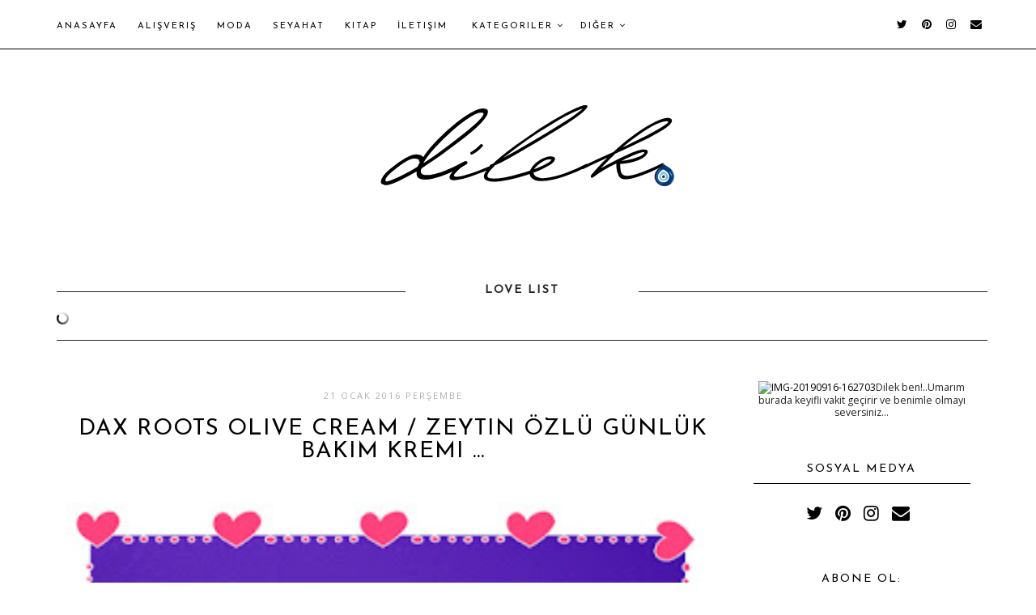

--- FILE ---
content_type: text/html; charset=UTF-8
request_url: http://www.dlkgzr.com/search/label/dax
body_size: 46161
content:
<!DOCTYPE html>
<html class='v2' dir='ltr' xmlns='http://www.w3.org/1999/xhtml' xmlns:b='http://www.google.com/2005/gml/b' xmlns:data='http://www.google.com/2005/gml/data' xmlns:expr='http://www.google.com/2005/gml/expr'>
<head>
<link href='https://www.blogger.com/static/v1/widgets/4128112664-css_bundle_v2.css' rel='stylesheet' type='text/css'/>
<meta content='width=1100' name='viewport'/>
<meta content='text/html; charset=UTF-8' http-equiv='Content-Type'/>
<meta content='blogger' name='generator'/>
<link href='http://www.dlkgzr.com/favicon.ico' rel='icon' type='image/x-icon'/>
<link href='http://www.dlkgzr.com/search/label/dax' rel='canonical'/>
<link rel="alternate" type="application/atom+xml" title="Dilek ... - Atom" href="http://www.dlkgzr.com/feeds/posts/default" />
<link rel="alternate" type="application/rss+xml" title="Dilek ... - RSS" href="http://www.dlkgzr.com/feeds/posts/default?alt=rss" />
<link rel="service.post" type="application/atom+xml" title="Dilek ... - Atom" href="https://www.blogger.com/feeds/6746134641439126836/posts/default" />
<link rel="me" href="https://www.blogger.com/profile/01314606342015967707" />
<!--Can't find substitution for tag [blog.ieCssRetrofitLinks]-->
<meta content='Kendi halinde bir yaşam blogu ...' name='description'/>
<meta content='http://www.dlkgzr.com/search/label/dax' property='og:url'/>
<meta content='Dilek ...' property='og:title'/>
<meta content='Kendi halinde bir yaşam blogu ...' property='og:description'/>
<title>
Dilek ...: dax
</title>
<meta content='width=device-width,initial-scale=1.0,maximum-scale=1.0' name='viewport'/>
<link href='https://maxcdn.bootstrapcdn.com/font-awesome/4.7.0/css/font-awesome.min.css' rel='stylesheet'/>
<link href='https://fonts.googleapis.com/css?family=Josefin+Sans|Open+Sans' rel='stylesheet'/>
<style type='text/css'>@font-face{font-family:'Josefin Sans';font-style:normal;font-weight:400;font-display:swap;src:url(//fonts.gstatic.com/s/josefinsans/v34/Qw3PZQNVED7rKGKxtqIqX5E-AVSJrOCfjY46_DjQbMlhLybpUVzEEaq2.woff2)format('woff2');unicode-range:U+0102-0103,U+0110-0111,U+0128-0129,U+0168-0169,U+01A0-01A1,U+01AF-01B0,U+0300-0301,U+0303-0304,U+0308-0309,U+0323,U+0329,U+1EA0-1EF9,U+20AB;}@font-face{font-family:'Josefin Sans';font-style:normal;font-weight:400;font-display:swap;src:url(//fonts.gstatic.com/s/josefinsans/v34/Qw3PZQNVED7rKGKxtqIqX5E-AVSJrOCfjY46_DjQbMhhLybpUVzEEaq2.woff2)format('woff2');unicode-range:U+0100-02BA,U+02BD-02C5,U+02C7-02CC,U+02CE-02D7,U+02DD-02FF,U+0304,U+0308,U+0329,U+1D00-1DBF,U+1E00-1E9F,U+1EF2-1EFF,U+2020,U+20A0-20AB,U+20AD-20C0,U+2113,U+2C60-2C7F,U+A720-A7FF;}@font-face{font-family:'Josefin Sans';font-style:normal;font-weight:400;font-display:swap;src:url(//fonts.gstatic.com/s/josefinsans/v34/Qw3PZQNVED7rKGKxtqIqX5E-AVSJrOCfjY46_DjQbMZhLybpUVzEEQ.woff2)format('woff2');unicode-range:U+0000-00FF,U+0131,U+0152-0153,U+02BB-02BC,U+02C6,U+02DA,U+02DC,U+0304,U+0308,U+0329,U+2000-206F,U+20AC,U+2122,U+2191,U+2193,U+2212,U+2215,U+FEFF,U+FFFD;}@font-face{font-family:'Open Sans';font-style:normal;font-weight:400;font-stretch:100%;font-display:swap;src:url(//fonts.gstatic.com/s/opensans/v44/memSYaGs126MiZpBA-UvWbX2vVnXBbObj2OVZyOOSr4dVJWUgsjZ0B4taVIUwaEQbjB_mQ.woff2)format('woff2');unicode-range:U+0460-052F,U+1C80-1C8A,U+20B4,U+2DE0-2DFF,U+A640-A69F,U+FE2E-FE2F;}@font-face{font-family:'Open Sans';font-style:normal;font-weight:400;font-stretch:100%;font-display:swap;src:url(//fonts.gstatic.com/s/opensans/v44/memSYaGs126MiZpBA-UvWbX2vVnXBbObj2OVZyOOSr4dVJWUgsjZ0B4kaVIUwaEQbjB_mQ.woff2)format('woff2');unicode-range:U+0301,U+0400-045F,U+0490-0491,U+04B0-04B1,U+2116;}@font-face{font-family:'Open Sans';font-style:normal;font-weight:400;font-stretch:100%;font-display:swap;src:url(//fonts.gstatic.com/s/opensans/v44/memSYaGs126MiZpBA-UvWbX2vVnXBbObj2OVZyOOSr4dVJWUgsjZ0B4saVIUwaEQbjB_mQ.woff2)format('woff2');unicode-range:U+1F00-1FFF;}@font-face{font-family:'Open Sans';font-style:normal;font-weight:400;font-stretch:100%;font-display:swap;src:url(//fonts.gstatic.com/s/opensans/v44/memSYaGs126MiZpBA-UvWbX2vVnXBbObj2OVZyOOSr4dVJWUgsjZ0B4jaVIUwaEQbjB_mQ.woff2)format('woff2');unicode-range:U+0370-0377,U+037A-037F,U+0384-038A,U+038C,U+038E-03A1,U+03A3-03FF;}@font-face{font-family:'Open Sans';font-style:normal;font-weight:400;font-stretch:100%;font-display:swap;src:url(//fonts.gstatic.com/s/opensans/v44/memSYaGs126MiZpBA-UvWbX2vVnXBbObj2OVZyOOSr4dVJWUgsjZ0B4iaVIUwaEQbjB_mQ.woff2)format('woff2');unicode-range:U+0307-0308,U+0590-05FF,U+200C-2010,U+20AA,U+25CC,U+FB1D-FB4F;}@font-face{font-family:'Open Sans';font-style:normal;font-weight:400;font-stretch:100%;font-display:swap;src:url(//fonts.gstatic.com/s/opensans/v44/memSYaGs126MiZpBA-UvWbX2vVnXBbObj2OVZyOOSr4dVJWUgsjZ0B5caVIUwaEQbjB_mQ.woff2)format('woff2');unicode-range:U+0302-0303,U+0305,U+0307-0308,U+0310,U+0312,U+0315,U+031A,U+0326-0327,U+032C,U+032F-0330,U+0332-0333,U+0338,U+033A,U+0346,U+034D,U+0391-03A1,U+03A3-03A9,U+03B1-03C9,U+03D1,U+03D5-03D6,U+03F0-03F1,U+03F4-03F5,U+2016-2017,U+2034-2038,U+203C,U+2040,U+2043,U+2047,U+2050,U+2057,U+205F,U+2070-2071,U+2074-208E,U+2090-209C,U+20D0-20DC,U+20E1,U+20E5-20EF,U+2100-2112,U+2114-2115,U+2117-2121,U+2123-214F,U+2190,U+2192,U+2194-21AE,U+21B0-21E5,U+21F1-21F2,U+21F4-2211,U+2213-2214,U+2216-22FF,U+2308-230B,U+2310,U+2319,U+231C-2321,U+2336-237A,U+237C,U+2395,U+239B-23B7,U+23D0,U+23DC-23E1,U+2474-2475,U+25AF,U+25B3,U+25B7,U+25BD,U+25C1,U+25CA,U+25CC,U+25FB,U+266D-266F,U+27C0-27FF,U+2900-2AFF,U+2B0E-2B11,U+2B30-2B4C,U+2BFE,U+3030,U+FF5B,U+FF5D,U+1D400-1D7FF,U+1EE00-1EEFF;}@font-face{font-family:'Open Sans';font-style:normal;font-weight:400;font-stretch:100%;font-display:swap;src:url(//fonts.gstatic.com/s/opensans/v44/memSYaGs126MiZpBA-UvWbX2vVnXBbObj2OVZyOOSr4dVJWUgsjZ0B5OaVIUwaEQbjB_mQ.woff2)format('woff2');unicode-range:U+0001-000C,U+000E-001F,U+007F-009F,U+20DD-20E0,U+20E2-20E4,U+2150-218F,U+2190,U+2192,U+2194-2199,U+21AF,U+21E6-21F0,U+21F3,U+2218-2219,U+2299,U+22C4-22C6,U+2300-243F,U+2440-244A,U+2460-24FF,U+25A0-27BF,U+2800-28FF,U+2921-2922,U+2981,U+29BF,U+29EB,U+2B00-2BFF,U+4DC0-4DFF,U+FFF9-FFFB,U+10140-1018E,U+10190-1019C,U+101A0,U+101D0-101FD,U+102E0-102FB,U+10E60-10E7E,U+1D2C0-1D2D3,U+1D2E0-1D37F,U+1F000-1F0FF,U+1F100-1F1AD,U+1F1E6-1F1FF,U+1F30D-1F30F,U+1F315,U+1F31C,U+1F31E,U+1F320-1F32C,U+1F336,U+1F378,U+1F37D,U+1F382,U+1F393-1F39F,U+1F3A7-1F3A8,U+1F3AC-1F3AF,U+1F3C2,U+1F3C4-1F3C6,U+1F3CA-1F3CE,U+1F3D4-1F3E0,U+1F3ED,U+1F3F1-1F3F3,U+1F3F5-1F3F7,U+1F408,U+1F415,U+1F41F,U+1F426,U+1F43F,U+1F441-1F442,U+1F444,U+1F446-1F449,U+1F44C-1F44E,U+1F453,U+1F46A,U+1F47D,U+1F4A3,U+1F4B0,U+1F4B3,U+1F4B9,U+1F4BB,U+1F4BF,U+1F4C8-1F4CB,U+1F4D6,U+1F4DA,U+1F4DF,U+1F4E3-1F4E6,U+1F4EA-1F4ED,U+1F4F7,U+1F4F9-1F4FB,U+1F4FD-1F4FE,U+1F503,U+1F507-1F50B,U+1F50D,U+1F512-1F513,U+1F53E-1F54A,U+1F54F-1F5FA,U+1F610,U+1F650-1F67F,U+1F687,U+1F68D,U+1F691,U+1F694,U+1F698,U+1F6AD,U+1F6B2,U+1F6B9-1F6BA,U+1F6BC,U+1F6C6-1F6CF,U+1F6D3-1F6D7,U+1F6E0-1F6EA,U+1F6F0-1F6F3,U+1F6F7-1F6FC,U+1F700-1F7FF,U+1F800-1F80B,U+1F810-1F847,U+1F850-1F859,U+1F860-1F887,U+1F890-1F8AD,U+1F8B0-1F8BB,U+1F8C0-1F8C1,U+1F900-1F90B,U+1F93B,U+1F946,U+1F984,U+1F996,U+1F9E9,U+1FA00-1FA6F,U+1FA70-1FA7C,U+1FA80-1FA89,U+1FA8F-1FAC6,U+1FACE-1FADC,U+1FADF-1FAE9,U+1FAF0-1FAF8,U+1FB00-1FBFF;}@font-face{font-family:'Open Sans';font-style:normal;font-weight:400;font-stretch:100%;font-display:swap;src:url(//fonts.gstatic.com/s/opensans/v44/memSYaGs126MiZpBA-UvWbX2vVnXBbObj2OVZyOOSr4dVJWUgsjZ0B4vaVIUwaEQbjB_mQ.woff2)format('woff2');unicode-range:U+0102-0103,U+0110-0111,U+0128-0129,U+0168-0169,U+01A0-01A1,U+01AF-01B0,U+0300-0301,U+0303-0304,U+0308-0309,U+0323,U+0329,U+1EA0-1EF9,U+20AB;}@font-face{font-family:'Open Sans';font-style:normal;font-weight:400;font-stretch:100%;font-display:swap;src:url(//fonts.gstatic.com/s/opensans/v44/memSYaGs126MiZpBA-UvWbX2vVnXBbObj2OVZyOOSr4dVJWUgsjZ0B4uaVIUwaEQbjB_mQ.woff2)format('woff2');unicode-range:U+0100-02BA,U+02BD-02C5,U+02C7-02CC,U+02CE-02D7,U+02DD-02FF,U+0304,U+0308,U+0329,U+1D00-1DBF,U+1E00-1E9F,U+1EF2-1EFF,U+2020,U+20A0-20AB,U+20AD-20C0,U+2113,U+2C60-2C7F,U+A720-A7FF;}@font-face{font-family:'Open Sans';font-style:normal;font-weight:400;font-stretch:100%;font-display:swap;src:url(//fonts.gstatic.com/s/opensans/v44/memSYaGs126MiZpBA-UvWbX2vVnXBbObj2OVZyOOSr4dVJWUgsjZ0B4gaVIUwaEQbjA.woff2)format('woff2');unicode-range:U+0000-00FF,U+0131,U+0152-0153,U+02BB-02BC,U+02C6,U+02DA,U+02DC,U+0304,U+0308,U+0329,U+2000-206F,U+20AC,U+2122,U+2191,U+2193,U+2212,U+2215,U+FEFF,U+FFFD;}</style>
<style id='page-skin-1' type='text/css'><!--
/*
-----------------------------------------------
Celine Template
Designer: Vanessa Gollasch
Website: www.blogpixie.com
----------------------------------------------- */
/* Variable definitions
====================
<Variable name="keycolor" description="Main Color" type="color" default="#66bbdd"/>
<Group description="Body Text" selector="body">
<Variable name="body.font" description="Font" type="font"
default="normal normal 14px 'Open Sans', sans-serif;"/>
<Variable name="body.text.color" description="Text Color" type="color" default="#222222"/>
</Group>
<Group description="Background Colors" selector=".body-fauxcolumns-outer">
<Variable name="body.background.color" description="Outer Background" type="color" default="#ffffff"/>
<Variable name="content.background.color" description="Main Background" type="color" default="#ffffff"/>
<Variable name="header.background.color" description="Header Background" type="color" default="transparent"/>
</Group>
<Group description="Links" selector=".main-outer">
<Variable name="link.color" description="Link Color" type="color" default="#000000"/>
<Variable name="link.visited.color" description="Visited Color" type="color" default="#000000"/>
<Variable name="link.hover.color" description="Hover Color" type="color" default="#dfdfdf"/>
</Group>
<Group description="Blog Title" selector=".header h1">
<Variable name="header.font" description="Font" type="font"
default="normal normal 76px 'Josefin Sans', sans-serif;"/>
<Variable name="header.text.color" description="Title Color" type="color" default="#000000" />
</Group>
<Group description="Blog Tagline" selector=".header .description">
<Variable name="description.font" description="Description Font" type="font"
default="normal normal 13px 'Open Sans', sans-serif"/>
<Variable name="description.text.color" description="Description Color" type="color" default="#d5d5d5" />
</Group>
<Group description="Top Menu Text" selector="#Navigation">
<Variable name="tabs.font" description="Font" type="font"
default="normal normal 11px 'Josefin Sans', sans-serif"/>
<Variable name="tabs.text.color" description="Text Color" type="color" default="#000000"/>
<Variable name="tabs.hover.color" description="Selected Color" type="color" default="#f5f5f5"/>
</Group>
<Group description="Top Menu Backgrounds" selector="#topmenubackgrounds">
<Variable name="tabs.background.color" description="Background Color" type="color" default="#FFFFFF"/>
<Variable name="tabs.selected.background.color" description="Selected Color" type="color" default="#ffffff"/>
<Variable name="tabs.border.color" description="Border Color" type="color" default="#000000"/>
<Variable name="dd.color" description="Dropdown Color" type="color" default="#dfdfdf"/>
<Variable name="ddhover.color" description="Dropdown Hover Color" type="color" default="#f5f5f5"/>
</Group>
<Group description="Post Title" selector="h3.post-title">
<Variable name="post.title.font" description="Font" type="font" default="normal normal 28px 'Josefin Sans', sans-serif"/>
<Variable name="post.title.text.color" description="Title Link Color" type="color" default="#000000"/>
<Variable name="title.hover.text.color" description="Selected Color" type="color" default="#dfdfdf"/>
</Group>
<Group description="Date Header" selector=".date-header">
<Variable name="date.header.font" description="Font" type="font" default="normal normal 11px 'Open Sans', sans-serif"/>
<Variable name="date.header.color" description="Text Color" type="color" default="#b0b0b0"/>
<Variable name="date.header.background.color" description="Background Color" type="color" default="transparent"/>
</Group>
<Group description="Post Footer" selector=".post-footer">
<Variable name="post.footer.font" description="Font" type="font" default="normal normal 12px 'Josefin Sans', sans-serif"/>
<Variable name="post.footer.text.color" description="Text Color" type="color" default="#000000"/>
<Variable name="post.footer.background.color" description="Background Color" type="color" default="#FFFFFF"/>
<Variable name="post.footer.border.color" description="Shadow Color" type="color" default="#eeeeee"/>
</Group>
<Group description="Gadgets" selector="h2">
<Variable name="widget.title.font" description="Title Font" type="font" default="normal bold 11px 'Josefin Sans', sans-serif"/>
<Variable name="widget.title.text.color" description="Title Color" type="color" default="#000000"/>
<Variable name="widget.alternate.text.color" description="Alternate Color" type="color" default="#999999"/>
</Group>
<Group description="Sidebar" selector="sidebar-title">
<Variable name="sidebartextcolor" description="Text Color" type="color" default="#000000" />
<Variable name="sidebarcolor" description="Title Color" type="color" default="#000000" />
<Variable name="headerfont" description="Title Font" type="font" default="normal normal 14px 'Josefin Sans', sans-serif"/>
<Variable name="sidebartitlebg" description="Title Background" type="color" default="#FFFFFF" />
</Group>
<Group description="Social Media Navigation" selector="socalmediaicons">
<Variable name="socmedicontoptext" description="Icon Color" type="color" default="#000000" />
<Variable name="socmedicontophover" description="Icon Hover" type="color" default="#dfdfdf" />
</Group>
<Group description="Social Media Side Bar" selector="socialmediaiconsside">
<Variable name="socmedicontext" description="Icon Color" type="color" default="#000000" />
<Variable name="socmediconhover" description="Icon Hover" type="color" default="#dfdfdf" />
</Group>
<Group description="Images" selector=".main-inner">
<Variable name="image.background.color" description="Background Color" type="color" default="#ffffff"/>
<Variable name="image.border.color" description="Border Color" type="color" default="#eeeeee"/>
<Variable name="image.text.color" description="Caption Text Color" type="color" default="#222222"/>
</Group>
<Group description="Read More Button" selector=".jump-link">
<Variable name="jump.link.font" description="Button Font" type="font" default="normal normal 11px 'Josefin Sans', sans-serif"/>
<Variable name="jump.link.font.colour" description="Text Color" type="color" default="#FFFFFF"/>
<Variable name="jump.link.background.color" description="Background Color" type="color" default="#000000"/>
<Variable name="jump.link.hover.color" description="Button Hover Color" type="color" default="#dfdfdf"/>
<Variable name="jump.link.hover.text" description="Hover Text Color" type="color" default="#000000"/>
</Group>
<Variable name="body.background" description="Body Background" type="background"
color="#ffffff" default="$(color) none repeat scroll top left"/>
<Variable name="body.background.override" description="Body Background Override" type="string" default=""/>
<Variable name="body.background.gradient.cap" description="Body Gradient Cap" type="url"
default="url(//www.blogblog.com/1kt/simple/gradients_light.png)"/>
<Variable name="body.background.gradient.tile" description="Body Gradient Tile" type="url"
default="url(//www.blogblog.com/1kt/simple/body_gradient_tile_light.png)"/>
<Variable name="content.background.color.selector" description="Content Background Color Selector" type="string" default=".content-inner"/>
<Variable name="content.padding" description="Content Padding" type="length" default="10px"/>
<Variable name="content.padding.horizontal" description="Content Horizontal Padding" type="length" default="10px"/>
<Variable name="content.shadow.spread" description="Content Shadow Spread" type="length" default="40px"/>
<Variable name="content.shadow.spread.webkit" description="Content Shadow Spread (WebKit)" type="length" default="5px"/>
<Variable name="content.shadow.spread.ie" description="Content Shadow Spread (IE)" type="length" default="10px"/>
<Variable name="main.border.width" description="Main Border Width" type="length" default="0"/>
<Variable name="header.background.gradient" description="Header Gradient" type="url" default="none"/>
<Variable name="header.shadow.offset.left" description="Header Shadow Offset Left" type="length" default="-1px"/>
<Variable name="header.shadow.offset.top" description="Header Shadow Offset Top" type="length" default="-1px"/>
<Variable name="header.shadow.spread" description="Header Shadow Spread" type="length" default="1px"/>
<Variable name="header.padding" description="Header Padding" type="length" default="30px"/>
<Variable name="header.border.size" description="Header Border Size" type="length" default="1px"/>
<Variable name="header.bottom.border.size" description="Header Bottom Border Size" type="length" default="1px"/>
<Variable name="header.border.horizontalsize" description="Header Horizontal Border Size" type="length" default="0"/>
<Variable name="description.text.size" description="Description Text Size" type="string" default="140%"/>
<Variable name="tabs.margin.top" description="Tabs Margin Top" type="length" default="0" />
<Variable name="tabs.margin.side" description="Tabs Side Margin" type="length" default="30px" />
<Variable name="tabs.background.gradient" description="Tabs Background Gradient" type="url"
default="url(//www.blogblog.com/1kt/simple/gradients_light.png)"/>
<Variable name="tabs.border.width" description="Tabs Border Width" type="length" default="1px"/>
<Variable name="tabs.bevel.border.width" description="Tabs Bevel Border Width" type="length" default="1px"/>
<Variable name="date.header.padding" description="Date Header Padding" type="string" default="inherit"/>
<Variable name="date.header.letterspacing" description="Date Header Letter Spacing" type="string" default="inherit"/>
<Variable name="date.header.margin" description="Date Header Margin" type="string" default="inherit"/>
<Variable name="post.margin.bottom" description="Post Bottom Margin" type="length" default="25px"/>
<Variable name="image.border.small.size" description="Image Border Small Size" type="length" default="2px"/>
<Variable name="image.border.large.size" description="Image Border Large Size" type="length" default="5px"/>
<Variable name="page.width.selector" description="Page Width Selector" type="string" default=".region-inner"/>
<Variable name="page.width" description="Page Width" type="string" default="auto"/>
<Variable name="main.section.margin" description="Main Section Margin" type="length" default="15px"/>
<Variable name="main.padding" description="Main Padding" type="length" default="15px"/>
<Variable name="main.padding.top" description="Main Padding Top" type="length" default="30px"/>
<Variable name="main.padding.bottom" description="Main Padding Bottom" type="length" default="30px"/>
<Variable name="paging.background" color="#ffffff" description="Background of blog paging area" type="background"
default="transparent none no-repeat scroll top center"/>
<Variable name="footer.bevel" description="Bevel border length of footer" type="length" default="0"/>
<Variable name="mobile.background.overlay" description="Mobile Background Overlay" type="string"
default="transparent none repeat scroll top left"/>
<Variable name="mobile.background.size" description="Mobile Background Size" type="string" default="auto"/>
<Variable name="mobile.button.color" description="Mobile Button Color" type="color" default="#ffffff" />
<Variable name="startSide" description="Side where text starts in blog language" type="automatic" default="left"/>
<Variable name="endSide" description="Side where text ends in blog language" type="automatic" default="right"/>
*/
/* MAIN
----------------------------------------------------*/
body {
font: normal normal 14px 'Open Sans', sans-serif;;
color: #222222;
background: #ffffff none repeat scroll top left;
padding: 0;
line-height: 25px;
letter-spacing:0px;
}
html body .region-inner {
min-width: 0;
max-width: 100%;
width: auto;
}
a, input, button {
-webkit-transition: all 0.2s ease-in-out;
-moz-transition: all 0.2s ease-in-out;
-ms-transition: all 0.2s ease-in-out;
-o-transition: all 0.2s ease-in-out;
transition: all 0.2s ease-in-out;
}
a:link {
text-decoration: none;
color: #000000;
}
a:visited {
text-decoration: none;
color: #000000;
}
a:hover {
text-decoration: none;
color: #dfdfdf;
}
/* LAYOUT
----------------------------------------------------*/
.content {
margin: 0 auto;
max-width: 1160px;
}
.content-inner {padding: 0;}
.section {margin: 0}
.column-center-outer {width: 840px; margin: 0; padding:0; float: left; display: inline-block;}
.column-left-outer {width: 320px; float: left; display: inline-block;}
.column-right-outer {width: 320px; float: center; display: inline-block;}
.date-outer {background-color: #ffffff; margin: 20px 25px 30px 0;}
.footer-outer {max-width: 100%;}
/* BLOGGER CONTROL PANEL
----------------------------------------------------*/
body#layout #topmenubackgrounds {height: auto; position: relative; width: 90%;}
body#layout #topmenubackgrounds .topwrap {width: auto;}
body#layout #topmenubackgrounds #Navigation, body#layout #topmenubackgrounds #SOCIAL-MEDIA {width: 44%}
body#layout #Navigation .widget {
width: 100%
}
body#layout #Navigation .Label .widget-content, body#layout #Navigation .LinkList .widget-content {
display: block
}
body#layout #Navigation .Label .widget-content, body#layout #Navigation .LinkList .widget-content {
position: relative;
background: #f6f6f6;
padding: 16px;
}
body#layout div.section {height: auto}
body#layout .column-center-outer {width: 60%;padding-right:0}
body#layout .column-right-outer, body#layout .column-left-outer {width:38%}
/* MENU
----------------------------------------------------*/
body .navbar {display: none;}
#topmenubackgrounds {
width: 100%;
padding: 10px;
margin: 0 auto;
text-transform: uppercase;
text-align: center;
letter-spacing:2px;
z-index: 9999;
background-color: #ffffff;
border-bottom:1px solid #000000;
position: fixed;
top:0;
min-height: 40px;
}
.topwrap {width: 1160px; margin:0 auto}
#topmenubackgrounds .widget {margin:0}
#topmenubackgrounds .tabs-inner {
padding: 0
}
#Navigation {
line-height: 40px;
float: left;
}
#Navigation .widget {
display: inline-table;
position: relative;
width: auto;
margin:0 auto;
font: normal normal 11px 'Josefin Sans', sans-serif;
color: #000000;
}
#SOCIAL-MEDIA {
float: right;
}
#SOCIAL-MEDIA h2 {display: none}
#Navigation .widget h2.title, #Navigation .widget h2 {display: none}
#Navigation .widget li {
margin:0 20px 0 0;
}
.tabs-inner .widget ul {
text-align: center;
width: 100%;
margin: 0;
padding: 0;
}
.widget.PageList li {
display: inline-block;
float: none;
}
.PageList li a {
padding: 0;
}
.PageList li.selected a {
font-weight: normal;
}
.widget.PageList .widget-content li {
margin: 0;
padding: 0;
}
.widget ul {margin:0; padding:0}
#Navigation .Label a, #Navigation .LinkList a {
display: block;
padding: 0;
}
#Navigation .ddlabel, .nav-mobile .ddlabel {
position: relative;
margin: 0 10px;
padding: 12px 0;
}
#Navigation .Label .widget-content, #Navigation .LinkList .widget-content {
display: none;
position: absolute;
top: 100%;
left: 0;
background: #dfdfdf;
padding: 0;
z-index: 9999;
border:0px solid #000000;
}
#Navigation .Label:hover > .widget-content, #Navigation .LinkList:hover > .widget-content {
display: block
}
#Navigation .Label .widget-content ul li, #Navigation .LinkList .widget-content ul li {
float: none;
text-align: center;
padding:10px 0;
margin:0 20px;
width: 120px;
}
#Navigation .Label .widget-content ul ul a, #Navigation .LinkList .widget-content ul ul a {
line-height: 120%;
padding: 10px 15px
}
.PageList LI A, #Navigation .Label a, #Navigation .LinkList a {color: #000000; position: relative}
.PageList LI A:hover, #Navigation .Label a:hover, #Navigation .LinkList a:hover {color: #f5f5f5}
.PageList LI A:after, #Navigation .Label a:after, #Navigation .LinkList a:after  {
background: #FFFFFF;
bottom: -4px;
content: "";
height: 0px;
left: 0;
position: absolute;
width: 0;
z-index: -1;
}
.PageList li A:hover:after, #Navigation .Label A:hover:after, #Navigation .LinkList A:hover:after {width:100%;}
#nav-trigger {
position: absolute;
left: 10px;
top: 10px;
display: none;
z-index:1000;
width: 100%;
}
#nav-trigger span {
display: block;
cursor: pointer;
text-transform: uppercase;
padding: 0;
line-height: 40px;
font-size: 18px;
color: #484848;
width: 100%;
text-align: left;
font: normal normal 11px 'Josefin Sans', sans-serif;
color: #000000;
font-size: 18px;
line-height:40px;
}
#nav-mobile {
position: relative;
display: none;
}
/* HEADER
----------------------------------------------------*/
header {padding: 40px 0 10px}
.header-outer {
background: transparent none repeat-x scroll 0 -400px;
_background-image: none;
}
#Header1 #header-inner img {
margin: 40px auto;
max-width: 100% !important;
text-align: center;
padding-top: 30px;
padding-bottom: 10px;
}
.Header h1 {
font: normal normal 76px 'Josefin Sans', sans-serif;;
color: #000000;
display: block;
text-align: center;
letter-spacing: 4px;
margin-bottom: 0;
text-transform: uppercase;
line-height: normal;
padding-top: 60px;
}
.Header h1 a {
color: #000000;
}
.Header .description {
font: normal normal 13px 'Open Sans', sans-serif;
color: #d5d5d5;
display: block;
text-align: center;
margin:-15px;
margin-top: 5px;
margin-bottom: 30px;
padding-bottom: 10px;
text-transform: uppercase;
letter-spacing: 3px;
}
.header-inner .Header .titlewrapper {
padding: 0 0;
}
.header-inner .Header .descriptionwrapper {
padding: 0;
}
/* OWL SLIDER
----------------------------------------------------*/
/*owl.carousel.css*/
.owl-carousel,.owl-carousel .owl-item{-webkit-tap-highlight-color:transparent;position:relative}
.owl-carousel{display:none;width:100%;z-index:1}
.owl-carousel .owl-stage{position:relative;-ms-touch-action:pan-Y}
.owl-carousel .owl-stage:after{content:".";display:block;clear:both;visibility:hidden;line-height:0;height:0}
.owl-carousel .owl-stage-outer{position:relative;overflow:hidden;-webkit-transform:translate3d(0,0,0)}
.owl-carousel .owl-item{min-height:1px;float:left;-webkit-backface-visibility:hidden;-webkit-touch-callout:none}
.owl-carousel .owl-item img{display:block;width:100%;-webkit-transform-style:preserve-3d}
.owl-carousel .owl-dots.disabled,.owl-carousel .owl-nav.disabled{display:none}
.no-js .owl-carousel,.owl-carousel.owl-loaded{display:block}
.owl-carousel .owl-dot,.owl-carousel .owl-nav .owl-next,.owl-carousel .owl-nav .owl-prev{cursor:pointer;cursor:hand;-webkit-user-select:none;-khtml-user-select:none;-moz-user-select:none;-ms-user-select:none;user-select:none}
.owl-carousel.owl-loading{opacity:0;display:block}
.owl-carousel.owl-hidden{opacity:0}
.owl-carousel.owl-refresh .owl-item{visibility:hidden}
.owl-carousel.owl-drag .owl-item{-webkit-user-select:none;-moz-user-select:none;-ms-user-select:none;user-select:none}
.owl-carousel.owl-grab{cursor:move;cursor:grab}
.owl-carousel.owl-rtl{direction:rtl}
.owl-carousel.owl-rtl .owl-item{float:right}
.owl-carousel .animated{-webkit-animation-duration:1s;animation-duration:1s;-webkit-animation-fill-mode:both;animation-fill-mode:both}
.owl-carousel .owl-animated-in{z-index:0}
.owl-carousel .owl-animated-out{z-index:1}
.owl-carousel .fadeOut{-webkit-animation-name:fadeOut;animation-name:fadeOut}@-webkit-keyframes fadeOut{0%{opacity:1}100%{opacity:0}}@keyframes fadeOut{0%{opacity:1}100%{opacity:0}}.owl-height{transition:height .5s ease-in-out}.owl-carousel .owl-item .owl-lazy{opacity:0;transition:opacity .4s ease}.owl-carousel .owl-item img.owl-lazy{-webkit-transform-style:preserve-3d;transform-style:preserve-3d}.owl-carousel .owl-video-wrapper{position:relative;height:100%;background:#000}.owl-carousel .owl-video-play-icon{position:absolute;height:80px;width:80px;left:50%;top:50%;margin-left:-40px;margin-top:-40px;background:url(owl.video.play.png) no-repeat;cursor:pointer;z-index:1;-webkit-backface-visibility:hidden;transition:-webkit-transform .1s ease;transition:transform .1s ease}.owl-carousel .owl-video-play-icon:hover{-webkit-transform:scale(1.3,1.3);-ms-transform:scale(1.3,1.3);transform:scale(1.3,1.3)}.owl-carousel .owl-video-playing .owl-video-play-icon,.owl-carousel .owl-video-playing .owl-video-tn{display:none}.owl-carousel .owl-video-tn{opacity:0;height:100%;background-position:center center;background-repeat:no-repeat;background-size:contain;transition:opacity .4s ease}.owl-carousel .owl-video-frame{position:relative;z-index:1;height:100%;width:100%}
.owl-carousel .slider-img {
background-size: cover !important;
height: 100%;
width: 100% !important;
background-position: center center;
}
.owl-carousel .item {overflow: hidden; position: relative; width:100%; height: 450px;}
.slider-box {
position: absolute;
left: 50%;
top: 50%;
-webkit-transform: translate(-50%, -50%);
transform: translate(-50%, -50%);
width: 400px;
background-color:#fff;
opacity: 0.8;
text-align: center;
color: #000;
padding: 30px;
font-size:12px;
font-family: Open Sans;
}
.owl-carousel .owl-item .item img {width:100%}
.owl-carousel .recent-post-title {
font-size: 20px;
padding:0 0 5px;
margin-bottom: 10px;
font-style: normal;
text-transform: uppercase;
font-family: Josefin Sans;
font-weight: 400;
letter-spacing: 2px;
}
.owl-carousel .recent-posts-details a {
color: #FFFFFF;
display: block;
margin: 20px auto 0;
width: 100px;
border:1px solid #000;
background: #000000;
padding: 10px 10px;
text-align: center;
text-transform: uppercase;
font-style: bold;
font-size:12px;
font-family: Open Sans;
letter-spacing: 2px;
}
.owl-carousel .recent-posts-details a:hover {
background: #dfdfdf;
color: #000000;
border: 1px solid #dfdfdf;
}
.owl-carousel .recent-post-title a {color: #000000}
.owl-theme .owl-nav {position: absolute; top: 50%; width: 100%; text-align: left; font-size: 20px; color: #000}
.owl-theme .owl-nav .owl-prev {left: 15px; position: absolute;}
.owl-theme .owl-nav .owl-next {right:15px; position: absolute;}
/* SHOP FAVOURITES
----------------------------------------------------*/
#HTML6 .widget-content {
border-top: 1px solid;
padding-top: 25px;
border-bottom: 1px solid;
padding-bottom: 15px;
margin-top: -8px;
}
#HTML6 h2 {
text-align: center;
text-transform: uppercase;
font-family: 'Josefin Sans', sans-serif;
letter-spacing: 2px;
background: #fff;
width: 25%;
margin: 0 auto;
display: block;
font-size: 14px;
}
#HTML6 {width: 100%;
max-width: 1160px;
margin: 20px auto;}
/* POSTS
----------------------------------------------------*/
.date-header {
margin-bottom: 0;
font: normal normal 11px 'Open Sans', sans-serif;
font-weight: 400;
text-align: center;
}
.date-header span {
color: #b0b0b0;
margin: 0 0 5px;
text-transform: uppercase;
letter-spacing:2px;
}
.main-inner {padding:20px 0;}
.main-inner .column-center-inner {padding: 0;}
.main-inner .column-center-inner .section {margin: 0;}
.main-inner .column-center-inner, .main-inner .column-left-inner, .main-inner .column-right-inner {padding: 0!important;}
.post {margin: 0 0 45px 0;}
h3.post-title {
font: normal normal 28px 'Josefin Sans', sans-serif;
margin-bottom: 15px;
text-align: center;
color: #000000;
text-transform: uppercase;
letter-spacing:1px;
}
h3.post-title a {color: #000000;}
h3.post-title a:hover {color: #dfdfdf;}
.post-body {
line-height: 1.7;
position: relative;
}
.post-body a {border-bottom:0px solid #ddd}
.post-body .separator a {
margin-left: 0!important;
margin-right: 0!important;
border-bottom: none!important;
}
.post-body img, #Header1_headerimg, .widget.Image {
max-width: 100%;
height: auto;
}
blockquote {padding: 15px 15px; font-size: 18px; font: Playfair Display}
.post-body ol, .post-body ul {padding-top: 15px; padding-bottom: 15px;}
blockquote:before {
color: #ccc;
content: open-quote;
font-size: 5em;
line-height: 0.1em;
margin-right: 0.25em;
vertical-align: -0.4em;
}
.post blockquote {
background: #FFFFFF;
padding: 20px;
font-size: 24px;
font-style: italic;
}
.post-body ol li {list-style: auto!important}
.post-body ul li {list-style: disc}
/*.widget.Blog ol li {list-style: decimal!important}*/
.post-body img, .post-body .tr-caption-container, .Profile img, .Image img, .BlogList .item-thumbnail img {
padding: 2px;
background: #ffffff;
}
.post-body img, .post-body .tr-caption-container {
padding: 0;
}
.post-body .tr-caption-container {
color: #666666;
}
.post-body .tr-caption-container img {
padding: 0;
width: 100%;
height: auto;
background: transparent;
border: none;
}
.post-header {
margin: 0 0 1.5em;
line-height: 1.6;
font-size: 90%;
}
.posts-thumb {display: block; text-align: center; margin-bottom:15px;}
/* READ MORE BUTTON
----------------------------------------------------*/
.jump-link a:hover {
background: #dfdfdf;
color: #000000;
}
.jump-link a {
background: #000000;
font: normal normal 11px 'Josefin Sans', sans-serif;
padding: 10px 20px 10px 20px;
text-transform: uppercase;
color: #FFFFFF;
text-align: center;
letter-spacing: 2px;
-webkit-transition: all .2s ease-in-out;
-moz-transition: all .2s ease-in-out;
-ms-transition: all .2s ease-in-out;
-o-transition: all .2s ease-in-out;
transition: all .2s ease-in-out;
}
.jump-link { text-align: center;
}
.status-msg-wrap {
font-size: 12px;
border: none;
background-color: none;
font: Open Sans;
}
.status-msg-border {border: none}
.status-msg-body {background-color: white}
/* POST FOOTER
----------------------------------------------------*/
.post-footer {
font: normal normal 12px 'Josefin Sans', sans-serif;
font-size: 10px;
line-height:22px;
margin: 20px 0 0;
margin-top: 30px;
margin-bottom: 50px;
color: #000000;
padding: 0;
background-color: #FFFFFF;
position: relative;
text-transform: uppercase;
letter-spacing: 2px;
overflow: auto;
position: relative;
border-bottom:1px solid #000000;
}
.post-footer a {color:#000000}
.post-share-buttons, .goog-inline-block {display:none}
.post-footer a:hover, .post-sharing a:hover {color:#dfdfdf;}
.post-author, .post-timestamp, .post-icons {display: none;}
.post-labels {
float: left;
width: 33.33%;
padding: 5px 0 7px 10px;
}
.post-comment-link {
width: auto;
margin: 0 auto;
display: inline-block;
float: left;
width: 33.33%;
text-align: center;
padding: 5px 0;
}
.post-sharing {
margin-right: 0!important;
float: right;
width: 30%;
text-align: right;
padding: 5px 10px 5px 0;
}
.post-sharing a {
color: #9f9f9f
display: inline-block;
padding: 0 3px;
text-align: center;
font-size: 14px;
margin: 0 1px;
}
/* COMMENTS
----------------------------------------------------*/
#comments {
margin-top: 20px;
border-top: none;
padding-top: 0;
font: normal normal 11px 'Open Sans', sans-serif;
}
#comments {
font-size: 14px;
}
#comments a {font-weight: 800;}
#comments a {color: #484848}
#comments a:hover {color: #dfdfdf;}
#comments .comment-author {
padding-top: 1.5em;
background-position: 0 1.5em;
}
#comments .comment-author:first-child {
padding-top: 0;
border-top: none;
}
.avatar-image-container {
margin: .2em 0 0;
}
.comments h4, .comments .continue a {
font: Open Sans, sans-serif;
font-weight: 800;
font-size: 16px;
letter-spacing: 2px;
display: block;
text-align: left;
margin: .75em 0 0;
font-weight:400;
text-transform: uppercase;
}
.comments .comments-content .icon.blog-author {
background-repeat: no-repeat;
background-image: url([data-uri]);
}
.comments .comment-thread.inline-thread {
background-color: #fff;
}
.comments .continue {
border-top:none;
}
.comments .comments-content .user {font-weight:normal}
.comments .comment .comment-actions a:hover {text-decoration: none}
.comments-content ol li {list-style: none!important}
.comments-content ul li {list-style: none!important}
.comments .avatar-image-container img {border-radius: 120px;}
/* COPYRIGHT
----------------------------------------------------*/
.widget.Attribution {margin: 0!important}
.blog-feeds, #blog-pager, .post-feeds {
text-transform: uppercase;
padding: 2px 0;
text-transform: uppercase;
font-family: Open Sans;
letter-spacing: 2px;
font-size: 11px;
}
#blog-pager a:hover {color: #dfdfdf;}
.feed-links {text-align: left!important}
/*  FOOTER GADGETS
----------------------------------------------------*/
#back-top {
position: fixed;
bottom: 5px;
right : -70px;
z-index: 9999;
/*margin-left: -150px;*/
font-size: 26px;
}
#back-top a {
width: 100px;
display: block;
text-decoration: none;
/* transition */
-webkit-transition: 1s;
-moz-transition: 1s;
transition: 1s;
}
.footer-inner {
padding: 0
}
footer .widget {text-align: center;}
.copyright, .widget.Attribution, .blog-feeds {
display: block;
font-size: 10px;
padding: 20px;
text-align: center;
color: #000000;
text-transform: uppercase;
font-family: Open Sans;
letter-spacing: 2px;
}
.copyright p {margin:0; padding:0}
.copyright, .widget.Attribution a, .blog-feeds a {color:#000}
/* BLOG POST TITLE
----------------------------------------------------*/
.post-title {
font: Josefin Sans;
text-transform: uppercase;
color: #000000;
padding: 10px;
margin: 10px 0px 15px 0px;
background: #FFFFFF;
text-align: center;
}
/* SIDE BAR TITLE
----------------------------------------------------*/
.sidebar-title {
font:normal normal 14px 'Josefin Sans', sans-serif;
text-transform:uppercase;
color:#000000;
padding: 10px;
margin: 10px 0px 15px 0px;
background: #FFFFFF;
text-align: center;
border-bottom:1px solid #000000;
letter-spacing: 2px;
}
/* SIDE BAR GADGETS
----------------------------------------------------*/
.column-right-inner aside {margin-left: 15px;}
.column-left-inner aside {margin-right: 15px;}
.profile-pic {
text-align: center;
font-size: 13px;
}
.profile-pic img {
width: 250px;
height: auto;
opacity:1
}
.profile-pic img:hover {opacity:0.7}
aside .widget-content {font-size: 88%; line-height: 15px;}
aside .widget h2 {
font:normal normal 14px 'Josefin Sans', sans-serif;
text-transform:uppercase;
color:#000000;
padding: 10px;
margin: 10px 0px 15px 0px;
background: #FFFFFF;
text-align: center;
border-bottom:1px solid #000000;
letter-spacing: 2px;
}
select#BlogArchive1_ArchiveMenu {
width: 100%;
padding: 5px 10px!important;
border: 1px solid #000000;
font:normal normal 14px 'Open Sans', sans-serif;;
font-size: 11px;
color: #999;
}
.widget li, .BlogArchive #ArchiveList ul.flat li {
list-style: none;
margin: 0;
padding: 0
}
.BlogArchive #ArchiveList ul.posts li {padding-bottom: 3px;}
.sidebar .widget {
margin-bottom: 15px;
padding: 10px 0 10px 0;
text-align: center;
line-height:25px;
background-color: #ffffff;
}
.sidebar .widget img {
max-width: 100%;
height: auto
}
/* SEARCH BAR
----------------------------------------------------*/
#CustomSearch1_form input.gsc-input {
border: 1px solid #dddddd;
padding: 7px 5px;
font:normal normal 14px 'Open Sans', sans-serif;;
font-size: 11px;
}
#CustomSearch1_form input.gsc-search-button {
background: #eee none repeat scroll 0 0;
border: medium none;
color: #999999;
padding: 5px;
font:normal normal 14px 'Open Sans', sans-serif;;
font-size: 11px;
}
#CustomSearch1_form input.gsc-search-button:hover {
background: #000000 none repeat scroll 0 0;
border: medium none;
color: #FFFFFF;
cursor: pointer;
padding: 5px;
}
input.gsc-input {
padding : 7px 5px;
border:0px solid #000000;
background: #f9f9f9;
}
input.gsc-search-button {
font:normal normal 14px 'Open Sans', sans-serif;;
font-size: 11px;
border: none;
background: #000000;
color: #FFFFFF;
padding : 7px 5px;
cursor: hand;
text-transform:uppercase;
letter-spacing: 1px;
}
input.gsc-search-button:hover {
font:normal normal 14px 'Open Sans', sans-serif;;
font-size: 11px;
border: none;
background: #dfdfdf;
color: #fff;
padding : 7px 5px;
cursor: pointer;
text-transform:uppercase;
letter-spacing: 1px;
}
#search-box {
color: #000;
border: none;
cursor: pointer;
margin-left: 0;
padding: 0 0 0 10px;
width: 95%;
font-family: Open Sans; font-size: 11px;
}
/* FOLLOW BY EMAIL
----------------------------------------------------*/
#FollowByEmail1  {}
.FollowByEmail .follow-by-email-inner .follow-by-email-address {
border: 0px solid #dddddd;
background: #f9f9f9;
color: #646464;
font: Open Sans;
font-size: 11px;
line-height: 30px;
width: 100%;
text-align: center;
padding:3px 0;
margin:0;
letter-spacing: 1px;
}
.FollowByEmail .follow-by-email-inner .follow-by-email-submit {
background: #000000;
border: none;
color: #ffffff;
cursor: pointer;
height: 30px;
margin: 0;
text-align: center;
text-transform: uppercase;
letter-spacing: 1px;
transition: all 0.5s ease 0s;
font: Open Sans;
font-size: 11px;
width:100%;
} .FollowByEmail .follow-by-email-inner .follow-by-email-submit:hover {background-color: #dfdfdf;}
.post {
margin-bottom: 0!important
}
/* OLDER POSTS NEWER POSTS
----------------------------------------------------*/
.blog-pager-older-link, .home-link, .blog-pager-newer-link {
background: #FFFFFF;
font: normal normal 14px Open Sans;
padding: 20px;
text-transform: uppercase;
color: #000000;
text-align: center;
letter-spacing: 2px;
}
.widget {
margin: 0 0 30px;
}
.widget .zippy {
color: #000000;
}
.item-snippet {
font: Open Sans;
font-size: 12px;
}
/* POPULAR POSTS
----------------------------------------------------*/
.widget .popular-posts ul {
list-style: none;
}
.item-thumbnail-only {position: relative;}
.PopularPosts .item-thumbnail {float: none; display: block; padding:0; margin:0}
.item-thumbnail-only .item-title {position: absolute; top: 40%; width: 100%; opacity: 0.8}
.item-thumbnail-only .item-title a {
background-color: #ffffff;
width: 70%;
display: block;
margin: 0 auto;
padding: 20px 0;
}
.PopularPosts .item-title a {
font: normal normal 11px 'Open Sans', sans-serif;
margin-bottom: 5px;
color: #000000;
text-transform: uppercase;
letter-spacing: 2px;
}
.PopularPosts .item-title a:hover {color:#ababab;}
/* SOCIAL MEDIA NAVIGATION
----------------------------------------------------*/
#socialmediaicons {
font-size: 14px;
margin: 0;
padding-right: 10px;
text-align: center;
position:relative;
z-index:9999;
}
#socialmediaicons a {
color: #000000;
display: inline-block;
line-height: 40px;
padding: 0 5px;
}
#socialmediaicons a:hover {
color:#dfdfdf;
}
/* SOCIAL MEDIA SIDE BAR
----------------------------------------------------*/
#socialmediaiconsside {
font-size: 22px;
margin: 0;
padding-right: 10px;
text-align: center;
position:relative;
z-index:9999;
}
#socialmediaiconsside a {
color: #000000;
display: inline-block;
line-height: 40px;
padding: 0 5px;
}
#socialmediaiconsside a:hover {
color:#dfdfdf;
}
/* RESPONSIVE 1280px
----------------------------------------------------*/
@media screen and (max-width: 1280px) {
.main-outer {padding:0 10px;}
.column-center-outer {width: 74%; margin-left:0}
.column-right-outer {width: 25%; margin-left:0}
.content-inner {margin-left:10px}
}
/* RESPONSIVE 1100px
----------------------------------------------------*/
@media screen and (max-width: 1100px) {
.main-outer {padding:0 10px;}
.column-center-outer {width: 74%;}
.column-right-outer {width: 25%; margin-left:0}
}
/* RESPONSIVE 1024px
----------------------------------------------------*/
@media screen and (max-width: 1024px) {
.content {
max-width: 1000px;
width: 100%;
}
.topwrap {width:100%}
/*.Header h1 {font-size: 45px;}*/
#Navigation {padding-left:10px;}
}
/* RESPONSIVE 860px
----------------------------------------------------*/
@media screen and (max-width: 860px) {
.date-outer {margin:20px 0 30px 0}
#topmenubackgrounds {
background-color: #ffffff;
position: fixed;
top:0;
position: fixed;
top: 0;
width: 100%;
z-index: 99999;
}
.topwrap {width:100%}
#topmenubackgrounds .widget h2 {display:none}
#nav-trigger {
display: block;
}
#Navigation {
display: none;
}
#nav-mobile {
display: block;
}
/* MOBILE
----------------------------------------------------*/
.column-center-outer {width:100%; padding:0; float: none; border-right:none}
.column-right-outer, .column-left-outer {width:100%; padding:0; float: none; border-right:none}
#nav-mobile .PageList LI A, #nav-mobile .Label a, #nav-mobile .LinkList a {
display: block;
width:100%;
text-align: left;
padding-left: 10px;
letter-spacing: 2px;
font-size: 14px;
}
#nav-mobile {}
#nav-mobile .widget {
font: normal normal 11px 'Josefin Sans', sans-serif;
color: #000000;
display: none;
list-style-type: none;
position: relative;
left: 0;
right: 0;
margin:0 auto;
text-align: left;
letter-spacing: 2px;
font-size: 11px;
background-color: #ffffff;
z-index: 999989;
padding: 0px;
}
#nav-mobile .Label:hover > .widget-content, #nav-mobile .LinkList:hover > .widget-content {
display: block
}
#nav-mobile .Label .widget-content, #nav-mobile .LinkList .widget-content {
display: none;
position: relative;
z-index: 100
letter-spacing: 2px;
font-size: 11px;
}
#nav-mobile .widget.LinkList .ddlabel a:hover .widget-content {
display: block;
}
#nav-mobile, #nav-mobile a {
color: #575757;
font: normal normal 11px 'Josefin Sans', sans-serif;
line-height: 40px;
letter-spacing: 2px;
font-size: 11px;
}
#nav-mobile a:hover {
color: #f5f5f5
letter-spacing: 2px;
font-size: 11px;
}
.widget.PageList li {
display: block;
position: relative;
}
#nav-mobile .ddlabel, #nav-mobile .widget.PageList .widget-content li, #nav-mobile .widget.LinkList .widget-content li, #nav-mobile .widget.Label .widget-content li {
line-height: 40px;
}
}
/* RESPONSIVE 768px
----------------------------------------------------*/
@media screen and (max-width: 768px) {
/*.Header h1 {font-size: 40px;}*/
.columns-inner {padding: 0 10px;}
.column-right-inner aside {padding-right:0}
.post-comment-link, .post-sharing {border:none}
.post-labels {text-align: left;}
}
/* RESPONSIVE 640px
----------------------------------------------------*/
@media screen and (max-width: 640px) {
.header-inner .section {
margin: 0 auto;
}
.main-outer {margin-top: 25px;}
.column-center-outer {
float: none;
width: 100%;
}
.column-left-outer {
float: none;
width: 100%;
margin-left: 0px;
}
.content-inner {margin-left:0px}
.column-right-outer {
float: none;
width: 100%;
margin-left: -20px;
}
.column-right-inner aside {
border-top: none
}
.post {
padding: 0 15px
}
h3.post-title {
font-size: 24px;
margin-bottom: 15px;
text-align: center;
color: #000000;
text-transform: uppercase;
letter-spacing:1px;
}
.date-header {
margin-bottom: 0;
font: Open Sans;
font-size: 10px;
font-weight: 400;
text-align: center;
}
/*.Header h1 {
font-size: 30px;
letter-spacing: 1px;
}*/
.header-inner img {
width: 75%;
}
.main-inner {
padding-top: 0
}
aside {
margin-top: 25px;
border-top: 1px solid #ddd;
padding: 15px 20px 0;
}
.owl-carousel .item {height: 400px;}
.post-footer {margin-bottom:75px;}
.post-labels {float: none; display:block;width:90%; margin:0 auto; padding:0; text-align:center}
.post-sharing, .post-comment-link {float: none; display:block;width:90%; margin:0 auto!important; padding:0; text-align:center}
}
/* RESPONSIVE 480px
----------------------------------------------------*/
@media screen and (max-width: 480px) {
.Header h1 {
line-height:25px;
font-size: 60px;
margin: 10px auto;
padding-bottom: 0;
padding-top:80px;
}
.header-inner img {
width: 75%;
}
.Header .descriptionwrapper {margin-bottom:0; margin-top:40px;}
.post {padding: 0}
.owl-carousel .item {height:300px;}
.slider-box {width: 250px; padding: 15px;}
.owl-carousel .recent-post-title {font-size: 18px}
}
.feed-links { display:none; }
#Attribution1 { display:none; }
.jump-link a:hover {
background: #dfdfdf;
color: #000000;
}
.jump-link a {
background: #000000;
font: normal normal 11px 'Josefin Sans', sans-serif;
padding: 10px 20px 10px 20px;
text-transform: uppercase;
color: #FFFFFF;
text-align: center;
letter-spacing: 2px;
-webkit-transition: all .2s ease-in-out;
-moz-transition: all .2s ease-in-out;
-ms-transition: all .2s ease-in-out;
-o-transition: all .2s ease-in-out;
transition: all .2s ease-in-out;
}
.jump-link { text-align: center;
}
.sign { text-align:center; }
--></style>
<script type='text/javascript'>
        (function(i,s,o,g,r,a,m){i['GoogleAnalyticsObject']=r;i[r]=i[r]||function(){
        (i[r].q=i[r].q||[]).push(arguments)},i[r].l=1*new Date();a=s.createElement(o),
        m=s.getElementsByTagName(o)[0];a.async=1;a.src=g;m.parentNode.insertBefore(a,m)
        })(window,document,'script','https://www.google-analytics.com/analytics.js','ga');
        ga('create', 'UA-123456-1', 'auto', 'blogger');
        ga('blogger.send', 'pageview');
      </script>
<script src='http://ajax.googleapis.com/ajax/libs/jquery/1.8.2/jquery.min.js' type='text/javascript'></script>
<!--[if lt IE 9]> <script src="https://oss.maxcdn.com/libs/html5shiv/3.7.0/html5shiv.js"></script> <script src="https://oss.maxcdn.com/libs/respond.js/1.3.0/respond.min.js"></script> <![endif]-->
<script type='text/javascript'>
//<![CDATA[
!function(a,b,c,d){function e(b,c){this.settings=null,this.options=a.extend({},e.Defaults,c),this.$element=a(b),this._handlers={},this._plugins={},this._supress={},this._current=null,this._speed=null,this._coordinates=[],this._breakpoint=null,this._width=null,this._items=[],this._clones=[],this._mergers=[],this._widths=[],this._invalidated={},this._pipe=[],this._drag={time:null,target:null,pointer:null,stage:{start:null,current:null},direction:null},this._states={current:{},tags:{initializing:["busy"],animating:["busy"],dragging:["interacting"]}},a.each(["onResize","onThrottledResize"],a.proxy(function(b,c){this._handlers[c]=a.proxy(this[c],this)},this)),a.each(e.Plugins,a.proxy(function(a,b){this._plugins[a.charAt(0).toLowerCase()+a.slice(1)]=new b(this)},this)),a.each(e.Workers,a.proxy(function(b,c){this._pipe.push({filter:c.filter,run:a.proxy(c.run,this)})},this)),this.setup(),this.initialize()}e.Defaults={items:3,loop:!1,center:!1,rewind:!1,mouseDrag:!0,touchDrag:!0,pullDrag:!0,freeDrag:!1,margin:0,stagePadding:0,merge:!1,mergeFit:!0,autoWidth:!1,startPosition:0,rtl:!1,smartSpeed:250,fluidSpeed:!1,dragEndSpeed:!1,responsive:{},responsiveRefreshRate:200,responsiveBaseElement:b,fallbackEasing:"swing",info:!1,nestedItemSelector:!1,itemElement:"div",stageElement:"div",refreshClass:"owl-refresh",loadedClass:"owl-loaded",loadingClass:"owl-loading",rtlClass:"owl-rtl",responsiveClass:"owl-responsive",dragClass:"owl-drag",itemClass:"owl-item",stageClass:"owl-stage",stageOuterClass:"owl-stage-outer",grabClass:"owl-grab"},e.Width={Default:"default",Inner:"inner",Outer:"outer"},e.Type={Event:"event",State:"state"},e.Plugins={},e.Workers=[{filter:["width","settings"],run:function(){this._width=this.$element.width()}},{filter:["width","items","settings"],run:function(a){a.current=this._items&&this._items[this.relative(this._current)]}},{filter:["items","settings"],run:function(){this.$stage.children(".cloned").remove()}},{filter:["width","items","settings"],run:function(a){var b=this.settings.margin||"",c=!this.settings.autoWidth,d=this.settings.rtl,e={width:"auto","margin-left":d?b:"","margin-right":d?"":b};!c&&this.$stage.children().css(e),a.css=e}},{filter:["width","items","settings"],run:function(a){var b=(this.width()/this.settings.items).toFixed(3)-this.settings.margin,c=null,d=this._items.length,e=!this.settings.autoWidth,f=[];for(a.items={merge:!1,width:b};d--;)c=this._mergers[d],c=this.settings.mergeFit&&Math.min(c,this.settings.items)||c,a.items.merge=c>1||a.items.merge,f[d]=e?b*c:this._items[d].width();this._widths=f}},{filter:["items","settings"],run:function(){var b=[],c=this._items,d=this.settings,e=Math.max(2*d.items,4),f=2*Math.ceil(c.length/2),g=d.loop&&c.length?d.rewind?e:Math.max(e,f):0,h="",i="";for(g/=2;g--;)b.push(this.normalize(b.length/2,!0)),h+=c[b[b.length-1]][0].outerHTML,b.push(this.normalize(c.length-1-(b.length-1)/2,!0)),i=c[b[b.length-1]][0].outerHTML+i;this._clones=b,a(h).addClass("cloned").appendTo(this.$stage),a(i).addClass("cloned").prependTo(this.$stage)}},{filter:["width","items","settings"],run:function(){for(var a=this.settings.rtl?1:-1,b=this._clones.length+this._items.length,c=-1,d=0,e=0,f=[];++c<b;)d=f[c-1]||0,e=this._widths[this.relative(c)]+this.settings.margin,f.push(d+e*a);this._coordinates=f}},{filter:["width","items","settings"],run:function(){var a=this.settings.stagePadding,b=this._coordinates,c={width:Math.ceil(Math.abs(b[b.length-1]))+2*a,"padding-left":a||"","padding-right":a||""};this.$stage.css(c)}},{filter:["width","items","settings"],run:function(a){var b=this._coordinates.length,c=!this.settings.autoWidth,d=this.$stage.children();if(c&&a.items.merge)for(;b--;)a.css.width=this._widths[this.relative(b)],d.eq(b).css(a.css);else c&&(a.css.width=a.items.width,d.css(a.css))}},{filter:["items"],run:function(){this._coordinates.length<1&&this.$stage.removeAttr("style")}},{filter:["width","items","settings"],run:function(a){a.current=a.current?this.$stage.children().index(a.current):0,a.current=Math.max(this.minimum(),Math.min(this.maximum(),a.current)),this.reset(a.current)}},{filter:["position"],run:function(){this.animate(this.coordinates(this._current))}},{filter:["width","position","items","settings"],run:function(){var a,b,c,d,e=this.settings.rtl?1:-1,f=2*this.settings.stagePadding,g=this.coordinates(this.current())+f,h=g+this.width()*e,i=[];for(c=0,d=this._coordinates.length;d>c;c++)a=this._coordinates[c-1]||0,b=Math.abs(this._coordinates[c])+f*e,(this.op(a,"<=",g)&&this.op(a,">",h)||this.op(b,"<",g)&&this.op(b,">",h))&&i.push(c);this.$stage.children(".active").removeClass("active"),this.$stage.children(":eq("+i.join("), :eq(")+")").addClass("active"),this.settings.center&&(this.$stage.children(".center").removeClass("center"),this.$stage.children().eq(this.current()).addClass("center"))}}],e.prototype.initialize=function(){if(this.enter("initializing"),this.trigger("initialize"),this.$element.toggleClass(this.settings.rtlClass,this.settings.rtl),this.settings.autoWidth&&!this.is("pre-loading")){var b,c,e;b=this.$element.find("img"),c=this.settings.nestedItemSelector?"."+this.settings.nestedItemSelector:d,e=this.$element.children(c).width(),b.length&&0>=e&&this.preloadAutoWidthImages(b)}this.$element.addClass(this.options.loadingClass),this.$stage=a("<"+this.settings.stageElement+' class="'+this.settings.stageClass+'"/>').wrap('<div class="'+this.settings.stageOuterClass+'"/>'),this.$element.append(this.$stage.parent()),this.replace(this.$element.children().not(this.$stage.parent())),this.$element.is(":visible")?this.refresh():this.invalidate("width"),this.$element.removeClass(this.options.loadingClass).addClass(this.options.loadedClass),this.registerEventHandlers(),this.leave("initializing"),this.trigger("initialized")},e.prototype.setup=function(){var b=this.viewport(),c=this.options.responsive,d=-1,e=null;c?(a.each(c,function(a){b>=a&&a>d&&(d=Number(a))}),e=a.extend({},this.options,c[d]),"function"==typeof e.stagePadding&&(e.stagePadding=e.stagePadding()),delete e.responsive,e.responsiveClass&&this.$element.attr("class",this.$element.attr("class").replace(new RegExp("("+this.options.responsiveClass+"-)\\S+\\s","g"),"$1"+d))):e=a.extend({},this.options),this.trigger("change",{property:{name:"settings",value:e}}),this._breakpoint=d,this.settings=e,this.invalidate("settings"),this.trigger("changed",{property:{name:"settings",value:this.settings}})},e.prototype.optionsLogic=function(){this.settings.autoWidth&&(this.settings.stagePadding=!1,this.settings.merge=!1)},e.prototype.prepare=function(b){var c=this.trigger("prepare",{content:b});return c.data||(c.data=a("<"+this.settings.itemElement+"/>").addClass(this.options.itemClass).append(b)),this.trigger("prepared",{content:c.data}),c.data},e.prototype.update=function(){for(var b=0,c=this._pipe.length,d=a.proxy(function(a){return this[a]},this._invalidated),e={};c>b;)(this._invalidated.all||a.grep(this._pipe[b].filter,d).length>0)&&this._pipe[b].run(e),b++;this._invalidated={},!this.is("valid")&&this.enter("valid")},e.prototype.width=function(a){switch(a=a||e.Width.Default){case e.Width.Inner:case e.Width.Outer:return this._width;default:return this._width-2*this.settings.stagePadding+this.settings.margin}},e.prototype.refresh=function(){this.enter("refreshing"),this.trigger("refresh"),this.setup(),this.optionsLogic(),this.$element.addClass(this.options.refreshClass),this.update(),this.$element.removeClass(this.options.refreshClass),this.leave("refreshing"),this.trigger("refreshed")},e.prototype.onThrottledResize=function(){b.clearTimeout(this.resizeTimer),this.resizeTimer=b.setTimeout(this._handlers.onResize,this.settings.responsiveRefreshRate)},e.prototype.onResize=function(){return this._items.length?this._width===this.$element.width()?!1:this.$element.is(":visible")?(this.enter("resizing"),this.trigger("resize").isDefaultPrevented()?(this.leave("resizing"),!1):(this.invalidate("width"),this.refresh(),this.leave("resizing"),void this.trigger("resized"))):!1:!1},e.prototype.registerEventHandlers=function(){a.support.transition&&this.$stage.on(a.support.transition.end+".owl.core",a.proxy(this.onTransitionEnd,this)),this.settings.responsive!==!1&&this.on(b,"resize",this._handlers.onThrottledResize),this.settings.mouseDrag&&(this.$element.addClass(this.options.dragClass),this.$stage.on("mousedown.owl.core",a.proxy(this.onDragStart,this)),this.$stage.on("dragstart.owl.core selectstart.owl.core",function(){return!1})),this.settings.touchDrag&&(this.$stage.on("touchstart.owl.core",a.proxy(this.onDragStart,this)),this.$stage.on("touchcancel.owl.core",a.proxy(this.onDragEnd,this)))},e.prototype.onDragStart=function(b){var d=null;3!==b.which&&(a.support.transform?(d=this.$stage.css("transform").replace(/.*\(|\)| /g,"").split(","),d={x:d[16===d.length?12:4],y:d[16===d.length?13:5]}):(d=this.$stage.position(),d={x:this.settings.rtl?d.left+this.$stage.width()-this.width()+this.settings.margin:d.left,y:d.top}),this.is("animating")&&(a.support.transform?this.animate(d.x):this.$stage.stop(),this.invalidate("position")),this.$element.toggleClass(this.options.grabClass,"mousedown"===b.type),this.speed(0),this._drag.time=(new Date).getTime(),this._drag.target=a(b.target),this._drag.stage.start=d,this._drag.stage.current=d,this._drag.pointer=this.pointer(b),a(c).on("mouseup.owl.core touchend.owl.core",a.proxy(this.onDragEnd,this)),a(c).one("mousemove.owl.core touchmove.owl.core",a.proxy(function(b){var d=this.difference(this._drag.pointer,this.pointer(b));a(c).on("mousemove.owl.core touchmove.owl.core",a.proxy(this.onDragMove,this)),Math.abs(d.x)<Math.abs(d.y)&&this.is("valid")||(b.preventDefault(),this.enter("dragging"),this.trigger("drag"))},this)))},e.prototype.onDragMove=function(a){var b=null,c=null,d=null,e=this.difference(this._drag.pointer,this.pointer(a)),f=this.difference(this._drag.stage.start,e);this.is("dragging")&&(a.preventDefault(),this.settings.loop?(b=this.coordinates(this.minimum()),c=this.coordinates(this.maximum()+1)-b,f.x=((f.x-b)%c+c)%c+b):(b=this.settings.rtl?this.coordinates(this.maximum()):this.coordinates(this.minimum()),c=this.settings.rtl?this.coordinates(this.minimum()):this.coordinates(this.maximum()),d=this.settings.pullDrag?-1*e.x/5:0,f.x=Math.max(Math.min(f.x,b+d),c+d)),this._drag.stage.current=f,this.animate(f.x))},e.prototype.onDragEnd=function(b){var d=this.difference(this._drag.pointer,this.pointer(b)),e=this._drag.stage.current,f=d.x>0^this.settings.rtl?"left":"right";a(c).off(".owl.core"),this.$element.removeClass(this.options.grabClass),(0!==d.x&&this.is("dragging")||!this.is("valid"))&&(this.speed(this.settings.dragEndSpeed||this.settings.smartSpeed),this.current(this.closest(e.x,0!==d.x?f:this._drag.direction)),this.invalidate("position"),this.update(),this._drag.direction=f,(Math.abs(d.x)>3||(new Date).getTime()-this._drag.time>300)&&this._drag.target.one("click.owl.core",function(){return!1})),this.is("dragging")&&(this.leave("dragging"),this.trigger("dragged"))},e.prototype.closest=function(b,c){var d=-1,e=30,f=this.width(),g=this.coordinates();return this.settings.freeDrag||a.each(g,a.proxy(function(a,h){return"left"===c&&b>h-e&&h+e>b?d=a:"right"===c&&b>h-f-e&&h-f+e>b?d=a+1:this.op(b,"<",h)&&this.op(b,">",g[a+1]||h-f)&&(d="left"===c?a+1:a),-1===d},this)),this.settings.loop||(this.op(b,">",g[this.minimum()])?d=b=this.minimum():this.op(b,"<",g[this.maximum()])&&(d=b=this.maximum())),d},e.prototype.animate=function(b){var c=this.speed()>0;this.is("animating")&&this.onTransitionEnd(),c&&(this.enter("animating"),this.trigger("translate")),a.support.transform3d&&a.support.transition?this.$stage.css({transform:"translate3d("+b+"px,0px,0px)",transition:this.speed()/1e3+"s"}):c?this.$stage.animate({left:b+"px"},this.speed(),this.settings.fallbackEasing,a.proxy(this.onTransitionEnd,this)):this.$stage.css({left:b+"px"})},e.prototype.is=function(a){return this._states.current[a]&&this._states.current[a]>0},e.prototype.current=function(a){if(a===d)return this._current;if(0===this._items.length)return d;if(a=this.normalize(a),this._current!==a){var b=this.trigger("change",{property:{name:"position",value:a}});b.data!==d&&(a=this.normalize(b.data)),this._current=a,this.invalidate("position"),this.trigger("changed",{property:{name:"position",value:this._current}})}return this._current},e.prototype.invalidate=function(b){return"string"===a.type(b)&&(this._invalidated[b]=!0,this.is("valid")&&this.leave("valid")),a.map(this._invalidated,function(a,b){return b})},e.prototype.reset=function(a){a=this.normalize(a),a!==d&&(this._speed=0,this._current=a,this.suppress(["translate","translated"]),this.animate(this.coordinates(a)),this.release(["translate","translated"]))},e.prototype.normalize=function(a,b){var c=this._items.length,e=b?0:this._clones.length;return!this.isNumeric(a)||1>c?a=d:(0>a||a>=c+e)&&(a=((a-e/2)%c+c)%c+e/2),a},e.prototype.relative=function(a){return a-=this._clones.length/2,this.normalize(a,!0)},e.prototype.maximum=function(a){var b,c,d,e=this.settings,f=this._coordinates.length;if(e.loop)f=this._clones.length/2+this._items.length-1;else if(e.autoWidth||e.merge){for(b=this._items.length,c=this._items[--b].width(),d=this.$element.width();b--&&(c+=this._items[b].width()+this.settings.margin,!(c>d)););f=b+1}else f=e.center?this._items.length-1:this._items.length-e.items;return a&&(f-=this._clones.length/2),Math.max(f,0)},e.prototype.minimum=function(a){return a?0:this._clones.length/2},e.prototype.items=function(a){return a===d?this._items.slice():(a=this.normalize(a,!0),this._items[a])},e.prototype.mergers=function(a){return a===d?this._mergers.slice():(a=this.normalize(a,!0),this._mergers[a])},e.prototype.clones=function(b){var c=this._clones.length/2,e=c+this._items.length,f=function(a){return a%2===0?e+a/2:c-(a+1)/2};return b===d?a.map(this._clones,function(a,b){return f(b)}):a.map(this._clones,function(a,c){return a===b?f(c):null})},e.prototype.speed=function(a){return a!==d&&(this._speed=a),this._speed},e.prototype.coordinates=function(b){var c,e=1,f=b-1;return b===d?a.map(this._coordinates,a.proxy(function(a,b){return this.coordinates(b)},this)):(this.settings.center?(this.settings.rtl&&(e=-1,f=b+1),c=this._coordinates[b],c+=(this.width()-c+(this._coordinates[f]||0))/2*e):c=this._coordinates[f]||0,c=Math.ceil(c))},e.prototype.duration=function(a,b,c){return 0===c?0:Math.min(Math.max(Math.abs(b-a),1),6)*Math.abs(c||this.settings.smartSpeed)},e.prototype.to=function(a,b){var c=this.current(),d=null,e=a-this.relative(c),f=(e>0)-(0>e),g=this._items.length,h=this.minimum(),i=this.maximum();this.settings.loop?(!this.settings.rewind&&Math.abs(e)>g/2&&(e+=-1*f*g),a=c+e,d=((a-h)%g+g)%g+h,d!==a&&i>=d-e&&d-e>0&&(c=d-e,a=d,this.reset(c))):this.settings.rewind?(i+=1,a=(a%i+i)%i):a=Math.max(h,Math.min(i,a)),this.speed(this.duration(c,a,b)),this.current(a),this.$element.is(":visible")&&this.update()},e.prototype.next=function(a){a=a||!1,this.to(this.relative(this.current())+1,a)},e.prototype.prev=function(a){a=a||!1,this.to(this.relative(this.current())-1,a)},e.prototype.onTransitionEnd=function(a){return a!==d&&(a.stopPropagation(),(a.target||a.srcElement||a.originalTarget)!==this.$stage.get(0))?!1:(this.leave("animating"),void this.trigger("translated"))},e.prototype.viewport=function(){var d;if(this.options.responsiveBaseElement!==b)d=a(this.options.responsiveBaseElement).width();else if(b.innerWidth)d=b.innerWidth;else{if(!c.documentElement||!c.documentElement.clientWidth)throw"Can not detect viewport width.";d=c.documentElement.clientWidth}return d},e.prototype.replace=function(b){this.$stage.empty(),this._items=[],b&&(b=b instanceof jQuery?b:a(b)),this.settings.nestedItemSelector&&(b=b.find("."+this.settings.nestedItemSelector)),b.filter(function(){return 1===this.nodeType}).each(a.proxy(function(a,b){b=this.prepare(b),this.$stage.append(b),this._items.push(b),this._mergers.push(1*b.find("[data-merge]").addBack("[data-merge]").attr("data-merge")||1)},this)),this.reset(this.isNumeric(this.settings.startPosition)?this.settings.startPosition:0),this.invalidate("items")},e.prototype.add=function(b,c){var e=this.relative(this._current);c=c===d?this._items.length:this.normalize(c,!0),b=b instanceof jQuery?b:a(b),this.trigger("add",{content:b,position:c}),b=this.prepare(b),0===this._items.length||c===this._items.length?(0===this._items.length&&this.$stage.append(b),0!==this._items.length&&this._items[c-1].after(b),this._items.push(b),this._mergers.push(1*b.find("[data-merge]").addBack("[data-merge]").attr("data-merge")||1)):(this._items[c].before(b),this._items.splice(c,0,b),this._mergers.splice(c,0,1*b.find("[data-merge]").addBack("[data-merge]").attr("data-merge")||1)),this._items[e]&&this.reset(this._items[e].index()),this.invalidate("items"),this.trigger("added",{content:b,position:c})},e.prototype.remove=function(a){a=this.normalize(a,!0),a!==d&&(this.trigger("remove",{content:this._items[a],position:a}),this._items[a].remove(),this._items.splice(a,1),this._mergers.splice(a,1),this.invalidate("items"),this.trigger("removed",{content:null,position:a}))},e.prototype.preloadAutoWidthImages=function(b){b.each(a.proxy(function(b,c){this.enter("pre-loading"),c=a(c),a(new Image).one("load",a.proxy(function(a){c.attr("src",a.target.src),c.css("opacity",1),this.leave("pre-loading"),!this.is("pre-loading")&&!this.is("initializing")&&this.refresh()},this)).attr("src",c.attr("src")||c.attr("data-src")||c.attr("data-src-retina"))},this))},e.prototype.destroy=function(){this.$element.off(".owl.core"),this.$stage.off(".owl.core"),a(c).off(".owl.core"),this.settings.responsive!==!1&&(b.clearTimeout(this.resizeTimer),this.off(b,"resize",this._handlers.onThrottledResize));for(var d in this._plugins)this._plugins[d].destroy();this.$stage.children(".cloned").remove(),this.$stage.unwrap(),this.$stage.children().contents().unwrap(),this.$stage.children().unwrap(),this.$element.removeClass(this.options.refreshClass).removeClass(this.options.loadingClass).removeClass(this.options.loadedClass).removeClass(this.options.rtlClass).removeClass(this.options.dragClass).removeClass(this.options.grabClass).attr("class",this.$element.attr("class").replace(new RegExp(this.options.responsiveClass+"-\\S+\\s","g"),"")).removeData("owl.carousel")},e.prototype.op=function(a,b,c){var d=this.settings.rtl;switch(b){case"<":return d?a>c:c>a;case">":return d?c>a:a>c;case">=":return d?c>=a:a>=c;case"<=":return d?a>=c:c>=a}},e.prototype.on=function(a,b,c,d){a.addEventListener?a.addEventListener(b,c,d):a.attachEvent&&a.attachEvent("on"+b,c)},e.prototype.off=function(a,b,c,d){a.removeEventListener?a.removeEventListener(b,c,d):a.detachEvent&&a.detachEvent("on"+b,c)},e.prototype.trigger=function(b,c,d,f,g){var h={item:{count:this._items.length,index:this.current()}},i=a.camelCase(a.grep(["on",b,d],function(a){return a}).join("-").toLowerCase()),j=a.Event([b,"owl",d||"carousel"].join(".").toLowerCase(),a.extend({relatedTarget:this},h,c));return this._supress[b]||(a.each(this._plugins,function(a,b){b.onTrigger&&b.onTrigger(j)}),this.register({type:e.Type.Event,name:b}),this.$element.trigger(j),this.settings&&"function"==typeof this.settings[i]&&this.settings[i].call(this,j)),j},e.prototype.enter=function(b){a.each([b].concat(this._states.tags[b]||[]),a.proxy(function(a,b){this._states.current[b]===d&&(this._states.current[b]=0),this._states.current[b]++},this))},e.prototype.leave=function(b){a.each([b].concat(this._states.tags[b]||[]),a.proxy(function(a,b){this._states.current[b]--},this))},e.prototype.register=function(b){if(b.type===e.Type.Event){if(a.event.special[b.name]||(a.event.special[b.name]={}),!a.event.special[b.name].owl){var c=a.event.special[b.name]._default;a.event.special[b.name]._default=function(a){return!c||!c.apply||a.namespace&&-1!==a.namespace.indexOf("owl")?a.namespace&&a.namespace.indexOf("owl")>-1:c.apply(this,arguments)},a.event.special[b.name].owl=!0}}else b.type===e.Type.State&&(this._states.tags[b.name]?this._states.tags[b.name]=this._states.tags[b.name].concat(b.tags):this._states.tags[b.name]=b.tags,this._states.tags[b.name]=a.grep(this._states.tags[b.name],a.proxy(function(c,d){return a.inArray(c,this._states.tags[b.name])===d},this)))},e.prototype.suppress=function(b){a.each(b,a.proxy(function(a,b){this._supress[b]=!0},this))},e.prototype.release=function(b){a.each(b,a.proxy(function(a,b){delete this._supress[b]},this))},e.prototype.pointer=function(a){var c={x:null,y:null};return a=a.originalEvent||a||b.event,a=a.touches&&a.touches.length?a.touches[0]:a.changedTouches&&a.changedTouches.length?a.changedTouches[0]:a,a.pageX?(c.x=a.pageX,c.y=a.pageY):(c.x=a.clientX,c.y=a.clientY),c},e.prototype.isNumeric=function(a){return!isNaN(parseFloat(a))},e.prototype.difference=function(a,b){return{x:a.x-b.x,y:a.y-b.y}},a.fn.owlCarousel=function(b){var c=Array.prototype.slice.call(arguments,1);return this.each(function(){var d=a(this),f=d.data("owl.carousel");f||(f=new e(this,"object"==typeof b&&b),d.data("owl.carousel",f),a.each(["next","prev","to","destroy","refresh","replace","add","remove"],function(b,c){f.register({type:e.Type.Event,name:c}),f.$element.on(c+".owl.carousel.core",a.proxy(function(a){a.namespace&&a.relatedTarget!==this&&(this.suppress([c]),f[c].apply(this,[].slice.call(arguments,1)),this.release([c]))},f))})),"string"==typeof b&&"_"!==b.charAt(0)&&f[b].apply(f,c)})},a.fn.owlCarousel.Constructor=e}(window.Zepto||window.jQuery,window,document),function(a,b,c,d){var e=function(b){this._core=b,this._interval=null,this._visible=null,this._handlers={"initialized.owl.carousel":a.proxy(function(a){a.namespace&&this._core.settings.autoRefresh&&this.watch()},this)},this._core.options=a.extend({},e.Defaults,this._core.options),this._core.$element.on(this._handlers)};e.Defaults={autoRefresh:!0,autoRefreshInterval:500},e.prototype.watch=function(){this._interval||(this._visible=this._core.$element.is(":visible"),this._interval=b.setInterval(a.proxy(this.refresh,this),this._core.settings.autoRefreshInterval))},e.prototype.refresh=function(){this._core.$element.is(":visible")!==this._visible&&(this._visible=!this._visible,this._core.$element.toggleClass("owl-hidden",!this._visible),this._visible&&this._core.invalidate("width")&&this._core.refresh())},e.prototype.destroy=function(){var a,c;b.clearInterval(this._interval);for(a in this._handlers)this._core.$element.off(a,this._handlers[a]);for(c in Object.getOwnPropertyNames(this))"function"!=typeof this[c]&&(this[c]=null)},a.fn.owlCarousel.Constructor.Plugins.AutoRefresh=e}(window.Zepto||window.jQuery,window,document),function(a,b,c,d){var e=function(b){this._core=b,this._loaded=[],this._handlers={"initialized.owl.carousel change.owl.carousel resized.owl.carousel":a.proxy(function(b){if(b.namespace&&this._core.settings&&this._core.settings.lazyLoad&&(b.property&&"position"==b.property.name||"initialized"==b.type))for(var c=this._core.settings,e=c.center&&Math.ceil(c.items/2)||c.items,f=c.center&&-1*e||0,g=(b.property&&b.property.value!==d?b.property.value:this._core.current())+f,h=this._core.clones().length,i=a.proxy(function(a,b){this.load(b)},this);f++<e;)this.load(h/2+this._core.relative(g)),h&&a.each(this._core.clones(this._core.relative(g)),i),g++},this)},this._core.options=a.extend({},e.Defaults,this._core.options),this._core.$element.on(this._handlers)};e.Defaults={lazyLoad:!1},e.prototype.load=function(c){var d=this._core.$stage.children().eq(c),e=d&&d.find(".owl-lazy");!e||a.inArray(d.get(0),this._loaded)>-1||(e.each(a.proxy(function(c,d){var e,f=a(d),g=b.devicePixelRatio>1&&f.attr("data-src-retina")||f.attr("data-src");this._core.trigger("load",{element:f,url:g},"lazy"),f.is("img")?f.one("load.owl.lazy",a.proxy(function(){f.css("opacity",1),this._core.trigger("loaded",{element:f,url:g},"lazy")},this)).attr("src",g):(e=new Image,e.onload=a.proxy(function(){f.css({"background-image":"url("+g+")",opacity:"1"}),this._core.trigger("loaded",{element:f,url:g},"lazy")},this),e.src=g)},this)),this._loaded.push(d.get(0)))},e.prototype.destroy=function(){var a,b;for(a in this.handlers)this._core.$element.off(a,this.handlers[a]);for(b in Object.getOwnPropertyNames(this))"function"!=typeof this[b]&&(this[b]=null)},a.fn.owlCarousel.Constructor.Plugins.Lazy=e}(window.Zepto||window.jQuery,window,document),function(a,b,c,d){var e=function(b){this._core=b,this._handlers={"initialized.owl.carousel refreshed.owl.carousel":a.proxy(function(a){a.namespace&&this._core.settings.autoHeight&&this.update()},this),"changed.owl.carousel":a.proxy(function(a){a.namespace&&this._core.settings.autoHeight&&"position"==a.property.name&&this.update()},this),"loaded.owl.lazy":a.proxy(function(a){a.namespace&&this._core.settings.autoHeight&&a.element.closest("."+this._core.settings.itemClass).index()===this._core.current()&&this.update()},this)},this._core.options=a.extend({},e.Defaults,this._core.options),this._core.$element.on(this._handlers)};e.Defaults={autoHeight:!1,autoHeightClass:"owl-height"},e.prototype.update=function(){var b=this._core._current,c=b+this._core.settings.items,d=this._core.$stage.children().toArray().slice(b,c),e=[],f=0;a.each(d,function(b,c){e.push(a(c).height())}),f=Math.max.apply(null,e),this._core.$stage.parent().height(f).addClass(this._core.settings.autoHeightClass)},e.prototype.destroy=function(){var a,b;for(a in this._handlers)this._core.$element.off(a,this._handlers[a]);for(b in Object.getOwnPropertyNames(this))"function"!=typeof this[b]&&(this[b]=null)},a.fn.owlCarousel.Constructor.Plugins.AutoHeight=e}(window.Zepto||window.jQuery,window,document),function(a,b,c,d){var e=function(b){this._core=b,this._videos={},this._playing=null,this._handlers={"initialized.owl.carousel":a.proxy(function(a){a.namespace&&this._core.register({type:"state",name:"playing",tags:["interacting"]})},this),"resize.owl.carousel":a.proxy(function(a){a.namespace&&this._core.settings.video&&this.isInFullScreen()&&a.preventDefault()},this),"refreshed.owl.carousel":a.proxy(function(a){a.namespace&&this._core.is("resizing")&&this._core.$stage.find(".cloned .owl-video-frame").remove()},this),"changed.owl.carousel":a.proxy(function(a){a.namespace&&"position"===a.property.name&&this._playing&&this.stop()},this),"prepared.owl.carousel":a.proxy(function(b){if(b.namespace){var c=a(b.content).find(".owl-video");c.length&&(c.css("display","none"),this.fetch(c,a(b.content)))}},this)},this._core.options=a.extend({},e.Defaults,this._core.options),this._core.$element.on(this._handlers),this._core.$element.on("click.owl.video",".owl-video-play-icon",a.proxy(function(a){this.play(a)},this))};e.Defaults={video:!1,videoHeight:!1,videoWidth:!1},e.prototype.fetch=function(a,b){var c=function(){return a.attr("data-vimeo-id")?"vimeo":a.attr("data-vzaar-id")?"vzaar":"youtube"}(),d=a.attr("data-vimeo-id")||a.attr("data-youtube-id")||a.attr("data-vzaar-id"),e=a.attr("data-width")||this._core.settings.videoWidth,f=a.attr("data-height")||this._core.settings.videoHeight,g=a.attr("href");if(!g)throw new Error("Missing video URL.");if(d=g.match(/(http:|https:|)\/\/(player.|www.|app.)?(vimeo\.com|youtu(be\.com|\.be|be\.googleapis\.com)|vzaar\.com)\/(video\/|videos\/|embed\/|channels\/.+\/|groups\/.+\/|watch\?v=|v\/)?([A-Za-z0-9._%-]*)(\&\S+)?/),d[3].indexOf("youtu")>-1)c="youtube";else if(d[3].indexOf("vimeo")>-1)c="vimeo";else{if(!(d[3].indexOf("vzaar")>-1))throw new Error("Video URL not supported.");c="vzaar"}d=d[6],this._videos[g]={type:c,id:d,width:e,height:f},b.attr("data-video",g),this.thumbnail(a,this._videos[g])},e.prototype.thumbnail=function(b,c){var d,e,f,g=c.width&&c.height?'style="width:'+c.width+"px;height:"+c.height+'px;"':"",h=b.find("img"),i="src",j="",k=this._core.settings,l=function(a){e='<div class="owl-video-play-icon"></div>',d=k.lazyLoad?'<div class="owl-video-tn '+j+'" '+i+'="'+a+'"></div>':'<div class="owl-video-tn" style="opacity:1;background-image:url('+a+')"></div>',b.after(d),b.after(e)};return b.wrap('<div class="owl-video-wrapper"'+g+"></div>"),this._core.settings.lazyLoad&&(i="data-src",j="owl-lazy"),h.length?(l(h.attr(i)),h.remove(),!1):void("youtube"===c.type?(f="//img.youtube.com/vi/"+c.id+"/hqdefault.jpg",l(f)):"vimeo"===c.type?a.ajax({type:"GET",url:"//vimeo.com/api/v2/video/"+c.id+".json",jsonp:"callback",dataType:"jsonp",success:function(a){f=a[0].thumbnail_large,l(f)}}):"vzaar"===c.type&&a.ajax({type:"GET",url:"//vzaar.com/api/videos/"+c.id+".json",jsonp:"callback",dataType:"jsonp",success:function(a){f=a.framegrab_url,l(f)}}))},e.prototype.stop=function(){this._core.trigger("stop",null,"video"),this._playing.find(".owl-video-frame").remove(),this._playing.removeClass("owl-video-playing"),this._playing=null,this._core.leave("playing"),this._core.trigger("stopped",null,"video")},e.prototype.play=function(b){var c,d=a(b.target),e=d.closest("."+this._core.settings.itemClass),f=this._videos[e.attr("data-video")],g=f.width||"100%",h=f.height||this._core.$stage.height();this._playing||(this._core.enter("playing"),this._core.trigger("play",null,"video"),e=this._core.items(this._core.relative(e.index())),this._core.reset(e.index()),"youtube"===f.type?c='<iframe width="'+g+'" height="'+h+'" src="//www.youtube.com/embed/'+f.id+"?autoplay=1&v="+f.id+'" frameborder="0" allowfullscreen></iframe>':"vimeo"===f.type?c='<iframe src="//player.vimeo.com/video/'+f.id+'?autoplay=1" width="'+g+'" height="'+h+'" frameborder="0" webkitallowfullscreen mozallowfullscreen allowfullscreen></iframe>':"vzaar"===f.type&&(c='<iframe frameborder="0"height="'+h+'"width="'+g+'" allowfullscreen mozallowfullscreen webkitAllowFullScreen src="//view.vzaar.com/'+f.id+'/player?autoplay=true"></iframe>'),a('<div class="owl-video-frame">'+c+"</div>").insertAfter(e.find(".owl-video")),this._playing=e.addClass("owl-video-playing"))},e.prototype.isInFullScreen=function(){var b=c.fullscreenElement||c.mozFullScreenElement||c.webkitFullscreenElement;return b&&a(b).parent().hasClass("owl-video-frame")},e.prototype.destroy=function(){var a,b;this._core.$element.off("click.owl.video");for(a in this._handlers)this._core.$element.off(a,this._handlers[a]);for(b in Object.getOwnPropertyNames(this))"function"!=typeof this[b]&&(this[b]=null)},a.fn.owlCarousel.Constructor.Plugins.Video=e}(window.Zepto||window.jQuery,window,document),function(a,b,c,d){var e=function(b){this.core=b,this.core.options=a.extend({},e.Defaults,this.core.options),this.swapping=!0,this.previous=d,this.next=d,this.handlers={"change.owl.carousel":a.proxy(function(a){a.namespace&&"position"==a.property.name&&(this.previous=this.core.current(),this.next=a.property.value)},this),"drag.owl.carousel dragged.owl.carousel translated.owl.carousel":a.proxy(function(a){a.namespace&&(this.swapping="translated"==a.type)},this),"translate.owl.carousel":a.proxy(function(a){a.namespace&&this.swapping&&(this.core.options.animateOut||this.core.options.animateIn)&&this.swap()},this)},this.core.$element.on(this.handlers)};e.Defaults={animateOut:!1,animateIn:!1},e.prototype.swap=function(){if(1===this.core.settings.items&&a.support.animation&&a.support.transition){this.core.speed(0);var b,c=a.proxy(this.clear,this),d=this.core.$stage.children().eq(this.previous),e=this.core.$stage.children().eq(this.next),f=this.core.settings.animateIn,g=this.core.settings.animateOut;this.core.current()!==this.previous&&(g&&(b=this.core.coordinates(this.previous)-this.core.coordinates(this.next),d.one(a.support.animation.end,c).css({left:b+"px"}).addClass("animated owl-animated-out").addClass(g)),f&&e.one(a.support.animation.end,c).addClass("animated owl-animated-in").addClass(f))}},e.prototype.clear=function(b){a(b.target).css({left:""}).removeClass("animated owl-animated-out owl-animated-in").removeClass(this.core.settings.animateIn).removeClass(this.core.settings.animateOut),this.core.onTransitionEnd()},e.prototype.destroy=function(){var a,b;for(a in this.handlers)this.core.$element.off(a,this.handlers[a]);for(b in Object.getOwnPropertyNames(this))"function"!=typeof this[b]&&(this[b]=null);
},a.fn.owlCarousel.Constructor.Plugins.Animate=e}(window.Zepto||window.jQuery,window,document),function(a,b,c,d){var e=function(b){this._core=b,this._timeout=null,this._paused=!1,this._handlers={"changed.owl.carousel":a.proxy(function(a){a.namespace&&"settings"===a.property.name?this._core.settings.autoplay?this.play():this.stop():a.namespace&&"position"===a.property.name&&this._core.settings.autoplay&&this._setAutoPlayInterval()},this),"initialized.owl.carousel":a.proxy(function(a){a.namespace&&this._core.settings.autoplay&&this.play()},this),"play.owl.autoplay":a.proxy(function(a,b,c){a.namespace&&this.play(b,c)},this),"stop.owl.autoplay":a.proxy(function(a){a.namespace&&this.stop()},this),"mouseover.owl.autoplay":a.proxy(function(){this._core.settings.autoplayHoverPause&&this._core.is("rotating")&&this.pause()},this),"mouseleave.owl.autoplay":a.proxy(function(){this._core.settings.autoplayHoverPause&&this._core.is("rotating")&&this.play()},this),"touchstart.owl.core":a.proxy(function(){this._core.settings.autoplayHoverPause&&this._core.is("rotating")&&this.pause()},this),"touchend.owl.core":a.proxy(function(){this._core.settings.autoplayHoverPause&&this.play()},this)},this._core.$element.on(this._handlers),this._core.options=a.extend({},e.Defaults,this._core.options)};e.Defaults={autoplay:!1,autoplayTimeout:5e3,autoplayHoverPause:!1,autoplaySpeed:!1},e.prototype.play=function(a,b){this._paused=!1,this._core.is("rotating")||(this._core.enter("rotating"),this._setAutoPlayInterval())},e.prototype._getNextTimeout=function(d,e){return this._timeout&&b.clearTimeout(this._timeout),b.setTimeout(a.proxy(function(){this._paused||this._core.is("busy")||this._core.is("interacting")||c.hidden||this._core.next(e||this._core.settings.autoplaySpeed)},this),d||this._core.settings.autoplayTimeout)},e.prototype._setAutoPlayInterval=function(){this._timeout=this._getNextTimeout()},e.prototype.stop=function(){this._core.is("rotating")&&(b.clearTimeout(this._timeout),this._core.leave("rotating"))},e.prototype.pause=function(){this._core.is("rotating")&&(this._paused=!0)},e.prototype.destroy=function(){var a,b;this.stop();for(a in this._handlers)this._core.$element.off(a,this._handlers[a]);for(b in Object.getOwnPropertyNames(this))"function"!=typeof this[b]&&(this[b]=null)},a.fn.owlCarousel.Constructor.Plugins.autoplay=e}(window.Zepto||window.jQuery,window,document),function(a,b,c,d){"use strict";var e=function(b){this._core=b,this._initialized=!1,this._pages=[],this._controls={},this._templates=[],this.$element=this._core.$element,this._overrides={next:this._core.next,prev:this._core.prev,to:this._core.to},this._handlers={"prepared.owl.carousel":a.proxy(function(b){b.namespace&&this._core.settings.dotsData&&this._templates.push('<div class="'+this._core.settings.dotClass+'">'+a(b.content).find("[data-dot]").addBack("[data-dot]").attr("data-dot")+"</div>")},this),"added.owl.carousel":a.proxy(function(a){a.namespace&&this._core.settings.dotsData&&this._templates.splice(a.position,0,this._templates.pop())},this),"remove.owl.carousel":a.proxy(function(a){a.namespace&&this._core.settings.dotsData&&this._templates.splice(a.position,1)},this),"changed.owl.carousel":a.proxy(function(a){a.namespace&&"position"==a.property.name&&this.draw()},this),"initialized.owl.carousel":a.proxy(function(a){a.namespace&&!this._initialized&&(this._core.trigger("initialize",null,"navigation"),this.initialize(),this.update(),this.draw(),this._initialized=!0,this._core.trigger("initialized",null,"navigation"))},this),"refreshed.owl.carousel":a.proxy(function(a){a.namespace&&this._initialized&&(this._core.trigger("refresh",null,"navigation"),this.update(),this.draw(),this._core.trigger("refreshed",null,"navigation"))},this)},this._core.options=a.extend({},e.Defaults,this._core.options),this.$element.on(this._handlers)};e.Defaults={nav:!1,navText:["prev","next"],navSpeed:!1,navElement:"div",navContainer:!1,navContainerClass:"owl-nav",navClass:["owl-prev","owl-next"],slideBy:1,dotClass:"owl-dot",dotsClass:"owl-dots",dots:!0,dotsEach:!1,dotsData:!1,dotsSpeed:!1,dotsContainer:!1},e.prototype.initialize=function(){var b,c=this._core.settings;this._controls.$relative=(c.navContainer?a(c.navContainer):a("<div>").addClass(c.navContainerClass).appendTo(this.$element)).addClass("disabled"),this._controls.$previous=a("<"+c.navElement+">").addClass(c.navClass[0]).html(c.navText[0]).prependTo(this._controls.$relative).on("click",a.proxy(function(a){this.prev(c.navSpeed)},this)),this._controls.$next=a("<"+c.navElement+">").addClass(c.navClass[1]).html(c.navText[1]).appendTo(this._controls.$relative).on("click",a.proxy(function(a){this.next(c.navSpeed)},this)),c.dotsData||(this._templates=[a("<div>").addClass(c.dotClass).append(a("<span>")).prop("outerHTML")]),this._controls.$absolute=(c.dotsContainer?a(c.dotsContainer):a("<div>").addClass(c.dotsClass).appendTo(this.$element)).addClass("disabled"),this._controls.$absolute.on("click","div",a.proxy(function(b){var d=a(b.target).parent().is(this._controls.$absolute)?a(b.target).index():a(b.target).parent().index();b.preventDefault(),this.to(d,c.dotsSpeed)},this));for(b in this._overrides)this._core[b]=a.proxy(this[b],this)},e.prototype.destroy=function(){var a,b,c,d;for(a in this._handlers)this.$element.off(a,this._handlers[a]);for(b in this._controls)this._controls[b].remove();for(d in this.overides)this._core[d]=this._overrides[d];for(c in Object.getOwnPropertyNames(this))"function"!=typeof this[c]&&(this[c]=null)},e.prototype.update=function(){var a,b,c,d=this._core.clones().length/2,e=d+this._core.items().length,f=this._core.maximum(!0),g=this._core.settings,h=g.center||g.autoWidth||g.dotsData?1:g.dotsEach||g.items;if("page"!==g.slideBy&&(g.slideBy=Math.min(g.slideBy,g.items)),g.dots||"page"==g.slideBy)for(this._pages=[],a=d,b=0,c=0;e>a;a++){if(b>=h||0===b){if(this._pages.push({start:Math.min(f,a-d),end:a-d+h-1}),Math.min(f,a-d)===f)break;b=0,++c}b+=this._core.mergers(this._core.relative(a))}},e.prototype.draw=function(){var b,c=this._core.settings,d=this._core.items().length<=c.items,e=this._core.relative(this._core.current()),f=c.loop||c.rewind;this._controls.$relative.toggleClass("disabled",!c.nav||d),c.nav&&(this._controls.$previous.toggleClass("disabled",!f&&e<=this._core.minimum(!0)),this._controls.$next.toggleClass("disabled",!f&&e>=this._core.maximum(!0))),this._controls.$absolute.toggleClass("disabled",!c.dots||d),c.dots&&(b=this._pages.length-this._controls.$absolute.children().length,c.dotsData&&0!==b?this._controls.$absolute.html(this._templates.join("")):b>0?this._controls.$absolute.append(new Array(b+1).join(this._templates[0])):0>b&&this._controls.$absolute.children().slice(b).remove(),this._controls.$absolute.find(".active").removeClass("active"),this._controls.$absolute.children().eq(a.inArray(this.current(),this._pages)).addClass("active"))},e.prototype.onTrigger=function(b){var c=this._core.settings;b.page={index:a.inArray(this.current(),this._pages),count:this._pages.length,size:c&&(c.center||c.autoWidth||c.dotsData?1:c.dotsEach||c.items)}},e.prototype.current=function(){var b=this._core.relative(this._core.current());return a.grep(this._pages,a.proxy(function(a,c){return a.start<=b&&a.end>=b},this)).pop()},e.prototype.getPosition=function(b){var c,d,e=this._core.settings;return"page"==e.slideBy?(c=a.inArray(this.current(),this._pages),d=this._pages.length,b?++c:--c,c=this._pages[(c%d+d)%d].start):(c=this._core.relative(this._core.current()),d=this._core.items().length,b?c+=e.slideBy:c-=e.slideBy),c},e.prototype.next=function(b){a.proxy(this._overrides.to,this._core)(this.getPosition(!0),b)},e.prototype.prev=function(b){a.proxy(this._overrides.to,this._core)(this.getPosition(!1),b)},e.prototype.to=function(b,c,d){var e;!d&&this._pages.length?(e=this._pages.length,a.proxy(this._overrides.to,this._core)(this._pages[(b%e+e)%e].start,c)):a.proxy(this._overrides.to,this._core)(b,c)},a.fn.owlCarousel.Constructor.Plugins.Navigation=e}(window.Zepto||window.jQuery,window,document),function(a,b,c,d){"use strict";var e=function(c){this._core=c,this._hashes={},this.$element=this._core.$element,this._handlers={"initialized.owl.carousel":a.proxy(function(c){c.namespace&&"URLHash"===this._core.settings.startPosition&&a(b).trigger("hashchange.owl.navigation")},this),"prepared.owl.carousel":a.proxy(function(b){if(b.namespace){var c=a(b.content).find("[data-hash]").addBack("[data-hash]").attr("data-hash");if(!c)return;this._hashes[c]=b.content}},this),"changed.owl.carousel":a.proxy(function(c){if(c.namespace&&"position"===c.property.name){var d=this._core.items(this._core.relative(this._core.current())),e=a.map(this._hashes,function(a,b){return a===d?b:null}).join();if(!e||b.location.hash.slice(1)===e)return;b.location.hash=e}},this)},this._core.options=a.extend({},e.Defaults,this._core.options),this.$element.on(this._handlers),a(b).on("hashchange.owl.navigation",a.proxy(function(a){var c=b.location.hash.substring(1),e=this._core.$stage.children(),f=this._hashes[c]&&e.index(this._hashes[c]);f!==d&&f!==this._core.current()&&this._core.to(this._core.relative(f),!1,!0)},this))};e.Defaults={URLhashListener:!1},e.prototype.destroy=function(){var c,d;a(b).off("hashchange.owl.navigation");for(c in this._handlers)this._core.$element.off(c,this._handlers[c]);for(d in Object.getOwnPropertyNames(this))"function"!=typeof this[d]&&(this[d]=null)},a.fn.owlCarousel.Constructor.Plugins.Hash=e}(window.Zepto||window.jQuery,window,document),function(a,b,c,d){function e(b,c){var e=!1,f=b.charAt(0).toUpperCase()+b.slice(1);return a.each((b+" "+h.join(f+" ")+f).split(" "),function(a,b){return g[b]!==d?(e=c?b:!0,!1):void 0}),e}function f(a){return e(a,!0)}var g=a("<support>").get(0).style,h="Webkit Moz O ms".split(" "),i={transition:{end:{WebkitTransition:"webkitTransitionEnd",MozTransition:"transitionend",OTransition:"oTransitionEnd",transition:"transitionend"}},animation:{end:{WebkitAnimation:"webkitAnimationEnd",MozAnimation:"animationend",OAnimation:"oAnimationEnd",animation:"animationend"}}},j={csstransforms:function(){return!!e("transform")},csstransforms3d:function(){return!!e("perspective")},csstransitions:function(){return!!e("transition")},cssanimations:function(){return!!e("animation")}};j.csstransitions()&&(a.support.transition=new String(f("transition")),a.support.transition.end=i.transition.end[a.support.transition]),j.cssanimations()&&(a.support.animation=new String(f("animation")),a.support.animation.end=i.animation.end[a.support.animation]),j.csstransforms()&&(a.support.transform=new String(f("transform")),a.support.transform3d=j.csstransforms3d())}(window.Zepto||window.jQuery,window,document);
//]]>
</script>
<!-- banner -->
<script type='text/javascript'>
//<![CDATA[
function showlatestpostswiththumbs(e){document.write('<div class="owl-carousel owl-theme">');for(var f=0;f<posts_no;f++){var g,h=e.feed.entry[f],i=h.title.$t;if(f==e.feed.entry.length)break;for(var j=0;j<h.link.length;j++){if("replies"==h.link[j].rel&&"text/html"==h.link[j].type)var k=h.link[j].title,l=h.link[j].href;if("alternate"==h.link[j].rel){g=h.link[j].href;break}}var m;try{m=h.media$postImage.url}catch(e){s=h.content.$t,a=s.indexOf("<img"),b=s.indexOf('src="',a),c=s.indexOf('"',b+5),d=s.substr(b+5,c-b-5),m=-1!=a&&-1!=b&&-1!=c&&""!=d?d:"https://s23.postimg.org/o3ou28bpn/imagenotavailable.jpg"}var n=h.published.$t,o=n.substring(0,4),p=n.substring(5,7),q=n.substring(8,10),r=new Array;if(r[1]="Jan",r[2]="Feb",r[3]="Mar",r[4]="Apr",r[5]="May",r[6]="Jun",r[7]="Jul",r[8]="Aug",r[9]="Sep",r[10]="Oct",r[11]="Nov",r[12]="Dec",document.write('<div class="item">'),1==showpoststhumbs&&document.write('<a href="'+g+'"><div class="slider-img" style="background:url('+m+')"/></div></a>'),document.write('<div class="slider-box"><div class="recent-post-title"><a href="'+g+'" target ="_top">'+i+"</a></div>"),"content"in h)var t=h.content.$t;else if("summary"in h)var t=h.summary.$t;else var t="";var u=/<\S[^>]*>/g;if(t=t.replace(u,""),1==post_summary)if(t.length<summary_chars)document.write(t);else{t=t.substring(0,summary_chars);var v=t.lastIndexOf(" ");t=t.substring(0,v),document.write(t+"...")}var w="",x=0;document.write('<br><div class="recent-posts-details">'),1==posts_date&&(w=w+r[parseInt(p,10)]+" "+q+" "+o,x=1),1==readmorelink&&(1==x&&(w+=" | "),w=w+'<a href="'+g+'" class="url" target ="_top">Read </a>',x=1),1==showcommentslink&&(1==x&&(w+=" <br> "),"1 Comments"==k&&(k="1 Comment"),"0 Comments"==k&&(k="No Comments"),k='<a href="'+l+'" target ="_top">'+k+"</a>",w+=k,x=1),document.write(w),document.write("</div>"),document.write("</div>"),document.write("</div>")}document.write("</div>"),document.write("</div>"),document.write("</div>")}
//]]>
</script>
<!-- e -->
<script type='text/javascript'>
//<![CDATA[
// Generated by CoffeeScript 1.3.3
(function(){var e,t;e=function(){function e(e,t){var n,r;this.options={target:"instafeed",get:"popular",resolution:"thumbnail",sortBy:"none",links:!0,mock:!1,useHttp:!1};if(typeof e=="object")for(n in e)r=e[n],this.options[n]=r;this.context=t!=null?t:this,this.unique=this._genKey()}return e.prototype.hasNext=function(){return typeof this.context.nextUrl=="string"&&this.context.nextUrl.length>0},e.prototype.next=function(){return this.hasNext()?this.run(this.context.nextUrl):!1},e.prototype.run=function(t){var n,r,i;if(typeof this.options.clientId!="string"&&typeof this.options.accessToken!="string")throw new Error("Missing clientId or accessToken.");if(typeof this.options.accessToken!="string"&&typeof this.options.clientId!="string")throw new Error("Missing clientId or accessToken.");return this.options.before!=null&&typeof this.options.before=="function"&&this.options.before.call(this),typeof document!="undefined"&&document!==null&&(i=document.createElement("script"),i.id="instafeed-fetcher",i.src=t||this._buildUrl(),n=document.getElementsByTagName("head"),n[0].appendChild(i),r="instafeedCache"+this.unique,window[r]=new e(this.options,this),window[r].unique=this.unique),!0},e.prototype.parse=function(e){var t,n,r,i,s,o,u,a,f,l,c,h,p,d,v,m,g,y,b,w,E,S;if(typeof e!="object"){if(this.options.error!=null&&typeof this.options.error=="function")return this.options.error.call(this,"Invalid JSON data"),!1;throw new Error("Invalid JSON response")}if(e.meta.code!==200){if(this.options.error!=null&&typeof this.options.error=="function")return this.options.error.call(this,e.meta.error_message),!1;throw new Error("Error from Instagram: "+e.meta.error_message)}if(e.data.length===0){if(this.options.error!=null&&typeof this.options.error=="function")return this.options.error.call(this,"No images were returned from Instagram"),!1;throw new Error("No images were returned from Instagram")}this.options.success!=null&&typeof this.options.success=="function"&&this.options.success.call(this,e),this.context.nextUrl="",e.pagination!=null&&(this.context.nextUrl=e.pagination.next_url);if(this.options.sortBy!=="none"){this.options.sortBy==="random"?d=["","random"]:d=this.options.sortBy.split("-"),p=d[0]==="least"?!0:!1;switch(d[1]){case"random":e.data.sort(function(){return.5-Math.random()});break;case"recent":e.data=this._sortBy(e.data,"created_time",p);break;case"liked":e.data=this._sortBy(e.data,"likes.count",p);break;case"commented":e.data=this._sortBy(e.data,"comments.count",p);break;default:throw new Error("Invalid option for sortBy: '"+this.options.sortBy+"'.")}}if(typeof document!="undefined"&&document!==null&&this.options.mock===!1){a=e.data,this.options.limit!=null&&a.length>this.options.limit&&(a=a.slice(0,this.options.limit+1||9e9)),n=document.createDocumentFragment(),this.options.filter!=null&&typeof this.options.filter=="function"&&(a=this._filter(a,this.options.filter));if(this.options.template!=null&&typeof this.options.template=="string"){i="",o="",l="",v=document.createElement("div");for(m=0,b=a.length;m<b;m++)s=a[m],u=s.images[this.options.resolution].url,this.options.useHttp||(u=u.replace("http://","//")),o=this._makeTemplate(this.options.template,{model:s,id:s.id,link:s.link,image:u,caption:this._getObjectProperty(s,"caption.text"),likes:s.likes.count,comments:s.comments.count,location:this._getObjectProperty(s,"location.name")}),i+=o;v.innerHTML=i,S=[].slice.call(v.childNodes);for(g=0,w=S.length;g<w;g++)h=S[g],n.appendChild(h)}else for(y=0,E=a.length;y<E;y++)s=a[y],f=document.createElement("img"),u=s.images[this.options.resolution].url,this.options.useHttp||(u=u.replace("http://","//")),f.src=u,this.options.links===!0?(t=document.createElement("a"),t.href=s.link,t.appendChild(f),n.appendChild(t)):n.appendChild(f);document.getElementById(this.options.target).appendChild(n),r=document.getElementsByTagName("head")[0],r.removeChild(document.getElementById("instafeed-fetcher")),c="instafeedCache"+this.unique,window[c]=void 0;try{delete window[c]}catch(x){}}return this.options.after!=null&&typeof this.options.after=="function"&&this.options.after.call(this),!0},e.prototype._buildUrl=function(){var e,t,n;e="https://api.instagram.com/v1";switch(this.options.get){case"popular":t="media/popular";break;case"tagged":if(typeof this.options.tagName!="string")throw new Error("No tag name specified. Use the 'tagName' option.");t="tags/"+this.options.tagName+"/media/recent";break;case"location":if(typeof this.options.locationId!="number")throw new Error("No location specified. Use the 'locationId' option.");t="locations/"+this.options.locationId+"/media/recent";break;case"user":if(typeof this.options.userId!="number")throw new Error("No user specified. Use the 'userId' option.");if(typeof this.options.accessToken!="string")throw new Error("No access token. Use the 'accessToken' option.");t="users/"+this.options.userId+"/media/recent";break;default:throw new Error("Invalid option for get: '"+this.options.get+"'.")}return n=""+e+"/"+t,this.options.accessToken!=null?n+="?access_token="+this.options.accessToken:n+="?client_id="+this.options.clientId,this.options.limit!=null&&(n+="&count="+this.options.limit),n+="&callback=instafeedCache"+this.unique+".parse",n},e.prototype._genKey=function(){var e;return e=function(){return((1+Math.random())*65536|0).toString(16).substring(1)},""+e()+e()+e()+e()},e.prototype._makeTemplate=function(e,t){var n,r,i,s,o;r=/(?:\{{2})([\w\[\]\.]+)(?:\}{2})/,n=e;while(r.test(n))i=n.match(r)[1],s=(o=this._getObjectProperty(t,i))!=null?o:"",n=n.replace(r,""+s);return n},e.prototype._getObjectProperty=function(e,t){var n,r;t=t.replace(/\[(\w+)\]/g,".$1"),r=t.split(".");while(r.length){n=r.shift();if(!(e!=null&&n in e))return null;e=e[n]}return e},e.prototype._sortBy=function(e,t,n){var r;return r=function(e,r){var i,s;return i=this._getObjectProperty(e,t),s=this._getObjectProperty(r,t),n?i>s?1:-1:i<s?1:-1},e.sort(r.bind(this)),e},e.prototype._filter=function(e,t){var n,r,i,s,o;n=[],i=function(e){if(t(e))return n.push(e)};for(s=0,o=e.length;s<o;s++)r=e[s],i(r);return n},e}(),t=typeof exports!="undefined"&&exports!==null?exports:window,t.Instafeed=e}).call(this);
//]]></script>
<script async='async' src='//pagead2.googlesyndication.com/pagead/js/adsbygoogle.js'></script>
<script>
     (adsbygoogle = window.adsbygoogle || []).push({
          google_ad_client: "ca-pub-3112743038322303",
          enable_page_level_ads: true
     });
</script>
<meta content='d67f28d429533c7d99a35382a9112bfd' name='p:domain_verify'/>
<link href='https://www.blogger.com/dyn-css/authorization.css?targetBlogID=6746134641439126836&amp;zx=d284083e-3311-442b-b476-cacd4c4406b7' media='none' onload='if(media!=&#39;all&#39;)media=&#39;all&#39;' rel='stylesheet'/><noscript><link href='https://www.blogger.com/dyn-css/authorization.css?targetBlogID=6746134641439126836&amp;zx=d284083e-3311-442b-b476-cacd4c4406b7' rel='stylesheet'/></noscript>
<meta name='google-adsense-platform-account' content='ca-host-pub-1556223355139109'/>
<meta name='google-adsense-platform-domain' content='blogspot.com'/>

<!-- data-ad-client=ca-pub-3112743038322303 -->

</head>
<!-- Auto Readmore by www.bloggerspice.com -->
<script type='text/javascript'>
var thumbnail_mode = "float" ;
summary_noimg = 450;
summary_img = 300;
img_thumb_height = 280;
img_thumb_width = 800;
</script>
<script type='text/javascript'>
//<![CDATA[
// <!-- Summary Posts with thumbnails www.bloggerspice.com -->
// <!-- http://www.bloggerspice.com -->
 function removeHtmlTag(strx,chop){
                if(strx.indexOf("<")!=-1)
                {
                                var s = strx.split("<");
                                for(var i=0;i<s.length;i++){
                                                if(s[i].indexOf(">")!=-1){
                                                                s[i] = s[i].substring(s[i].indexOf(">")+1,s[i].length);
                                                }
                                }
                                strx =  s.join("");
                }
                chop = (chop < strx.length-1) ? chop : strx.length-2;
                while(strx.charAt(chop-1)!=' ' && strx.indexOf(' ',chop)!=-1) chop++;
                strx = strx.substring(0,chop-1);
                return strx+'...';
}
 function createSummaryAndThumb(pID){
                var div = document.getElementById(pID);
                var imgtag = "";
                var img = div.getElementsByTagName("img");
                var summ = summary_noimg;
                if(img.length>=1) {      
                                if(thumbnail_mode == "float") {
                                                imgtag = '<span style="float:left; padding:0px 20px 5px 0px;margin:0 0 0 0 !important;"><img src="'+img[0].src+'" width="'+img_thumb_width+'px" height="'+img_thumb_height+'px"/></span>';
                                                summ = summary_img;
                                } else {
                                                imgtag = '<div style="padding:0 5px" align="center"><img style="max-width:'+img_thumb_width+'px; max-height:'+img_thumb_height+'px;" src="'+img[0].src+'" /></div>';
                                                summ = summary_img;
                                }
                }
            
                var summary = imgtag + '<div>' + removeHtmlTag(div.innerHTML,summ) + '</div>';
                div.innerHTML = summary;
}
 //]]>
</script>
<body class='loading'>
<div class='navbar section' id='navbar'><div class='widget Navbar' data-version='1' id='Navbar1'><script type="text/javascript">
    function setAttributeOnload(object, attribute, val) {
      if(window.addEventListener) {
        window.addEventListener('load',
          function(){ object[attribute] = val; }, false);
      } else {
        window.attachEvent('onload', function(){ object[attribute] = val; });
      }
    }
  </script>
<div id="navbar-iframe-container"></div>
<script type="text/javascript" src="https://apis.google.com/js/platform.js"></script>
<script type="text/javascript">
      gapi.load("gapi.iframes:gapi.iframes.style.bubble", function() {
        if (gapi.iframes && gapi.iframes.getContext) {
          gapi.iframes.getContext().openChild({
              url: 'https://www.blogger.com/navbar/6746134641439126836?origin\x3dhttp://www.dlkgzr.com',
              where: document.getElementById("navbar-iframe-container"),
              id: "navbar-iframe"
          });
        }
      });
    </script><script type="text/javascript">
(function() {
var script = document.createElement('script');
script.type = 'text/javascript';
script.src = '//pagead2.googlesyndication.com/pagead/js/google_top_exp.js';
var head = document.getElementsByTagName('head')[0];
if (head) {
head.appendChild(script);
}})();
</script>
</div></div>
<div itemscope='itemscope' itemtype='http://schema.org/Blog' style='display: none;'>
<meta content='Dilek ...' itemprop='name'/>
<meta content='Kendi halinde bir yaşam blogu ...' itemprop='description'/>
</div>
<div class='body-fauxcolumns'>
<div class='fauxcolumn-outer body-fauxcolumn-outer'>
<div class='cap-top'>
<div class='cap-left'></div>
<div class='cap-right'></div>
</div>
<div class='fauxborder-left'>
<div class='fauxborder-right'></div>
<div class='fauxcolumn-inner'>
</div>
</div>
<div class='cap-bottom'>
<div class='cap-left'></div>
<div class='cap-right'></div>
</div>
</div>
</div>
<!-- TOP MENU -->
<div id='topmenubackgrounds'>
<div class='topwrap'>
<div class='topmenu section' id='Navigation'><div class='widget PageList' data-version='1' id='PageList99'>
<h2>
Anasayfa
</h2>
<div class='widget-content'>
<ul>
<li><a href='http://www.dlkgzr.com/'>
Anasayfa
</a></li>
<li><a href='http://www.dlkgzr.com/p/alsveris.html'>
Alışveriş
</a></li>
<li><a href='http://soslubadem.blogspot.de/search/label/moda'>
Moda
</a></li>
<li><a href='http://'>
Seyahat
</a></li>
<li><a href='http://soslubadem.blogspot.de/search/label/kitap'>
Kitap
</a></li>
<li><a href='http://www.dlkgzr.com/p/isim-e-posta-mesaj.html'>
İletişim
</a></li>
</ul>
<div class='clear'></div>
</div>
</div><div class='widget Label' data-version='1' id='Label99'>
<h2>
Kategoriler
</h2>
<div class='ddlabel'><a href='#'>
Kategoriler
<i aria-hidden='true' class='fa fa-angle-down'></i>
</a></div>
<div class='widget-content list-label-widget-content'>
<ul>
<li>
<a dir='ltr' href='http://www.dlkgzr.com/search/label/kozmetik'>
kozmetik
</a>
</li>
<li>
<a dir='ltr' href='http://www.dlkgzr.com/search/label/cilt%20bak%C4%B1m%C4%B1'>
cilt bakımı
</a>
</li>
<li>
<a dir='ltr' href='http://www.dlkgzr.com/search/label/sa%C3%A7%20bak%C4%B1m%C4%B1'>
saç bakımı
</a>
</li>
<li>
<a dir='ltr' href='http://www.dlkgzr.com/search/label/parf%C3%BCm'>
parfüm
</a>
</li>
<li>
<a dir='ltr' href='http://www.dlkgzr.com/search/label/trend%20raporu'>
trend raporu
</a>
</li>
<li>
<a dir='ltr' href='http://www.dlkgzr.com/search/label/kombin%20%C3%B6nerisi'>
kombin önerisi
</a>
</li>
</ul>
<div class='clear'></div>
</div>
</div><div class='widget LinkList' data-version='1' id='LinkList99'>
<h2>
Diğer
</h2>
<div class='ddlabel'><a href='#'>
Diğer
<i aria-hidden='true' class='fa fa-angle-down'></i>
</a></div>
<div class='widget-content'>
<ul>
<li><a href='http://'>
Etkinlik
</a></li>
<li><a href='http://'>
Tanıtım Bülteni
</a></li>
<li><a href='http://'>
Reklam
</a></li>
</ul>
<div class='clear'></div>
</div>
</div></div>
<div class='socmedwrap section' id='SOCIAL-MEDIA'><div class='widget HTML' data-version='1' id='HTML3'>
<h2 class='title'>
SOCIAL MEDIA
</h2>
<div class='widget-content'>
<div id="socialmediaicons">

<a href="https://twitter.com/SoslubademDilek" target="_blank"><i class="fa fa-twitter"></i></a>
<a href="https://www.pinterest.de/dlkgzr/" target=&#8221;_blank&#8221;><i class="fa fa-pinterest"></i></a>
<a href="https://www.instagram.com/dlkgzr/" target="_blank"><i class="fa fa-instagram"></i></a>

<a href="mailto:soslubadem@gmail.com"><i class="fa fa-envelope"></i></a>

</div>
</div>
<div class='clear'></div>
</div></div>
<div style='clear:both'>
</div>
<div id='nav-trigger'>
<span><i class='fa fa-list'></i></span>
</div>
<div id='nav-mobile'></div>
<div style='clear:both'>
</div>
</div>
</div>
<!-- TOP MENU End -->
<div class='content'>
<div class='content-fauxcolumns'>
<div class='fauxcolumn-outer content-fauxcolumn-outer'>
<div class='cap-top'>
<div class='cap-left'></div>
<div class='cap-right'></div>
</div>
<div class='fauxborder-left'>
<div class='fauxborder-right'></div>
<div class='fauxcolumn-inner'>
</div>
</div>
<div class='cap-bottom'>
<div class='cap-left'></div>
<div class='cap-right'></div>
</div>
</div>
</div>
<div class='content-outer'>
<div class='content-cap-top cap-top'>
<div class='cap-left'></div>
<div class='cap-right'></div>
</div>
<div class='fauxborder-left content-fauxborder-left'>
<div class='fauxborder-right content-fauxborder-right'></div>
<div class='content-inner'>
<header>
<div class='header-outer'>
<div class='header-cap-top cap-top'>
<div class='cap-left'></div>
<div class='cap-right'></div>
</div>
<div class='fauxborder-left header-fauxborder-left'>
<div class='fauxborder-right header-fauxborder-right'></div>
<div class='region-inner header-inner'>
<div class='header section' id='header'><div class='widget Header' data-version='1' id='Header1'>
<div id='header-inner'>
<a href='http://www.dlkgzr.com/' style='display: block'>
<img alt='Dilek ...' height='149px; ' id='Header1_headerimg' src='https://blogger.googleusercontent.com/img/b/R29vZ2xl/AVvXsEgtm79gRPuXXh5xhLR-yCsOhR0mTW42V4d57Aw-K5XIYOcZmW4WKTA3Rl_7_K-ZBMQvkFItjCPdCBB6CxHN0SrIqU2vVonzAAoXaaD9F3bNNTUrwjXpq5MT0SZYUWIRIVbs5IBvUo99vgM/s1600/DILEKLOGO+3.png' style='display: block' width='433px; '/>
</a>
</div>
</div></div>
</div>
</div>
<div class='header-cap-bottom cap-bottom'>
<div class='cap-left'></div>
<div class='cap-right'></div>
</div>
</div>
</header>
<!-- slide-->
<div class='sliderwrap section' id='sliderwrap'><div class='widget HTML' data-version='1' id='HTML999'>
</div><div class='widget HTML' data-version='1' id='HTML6'>
<h2 class='title'>Love List</h2>
<div class='widget-content'>
<div class="shopthepost-widget" data-widget-id="2461552"><script type="text/javascript">!function(d,s,id){var e, p = /^http:/.test(d.location) ? 'http' : 'https';if(!d.getElementById(id)) {e = d.createElement(s);e.id = id;e.src = p + '://' + 'widgets.rewardstyle.com' + '/js/shopthepost.js';d.body.appendChild(e);}if(typeof window.__stp === 'object') if(d.readyState === 'complete') {window.__stp.init();}}(document, 'script', 'shopthepost-script');</script><div class="rs-adblock"><img src="//assets.rewardstyle.com/production/2a0187545dfe2d6624a14390c6d03c46ff23db8d/images/search/350.gif" onerror="this.parentNode.innerHTML='Disable your ad blocking software to view this content.'" style="width: 15px; height: 15px;" /><noscript>JavaScript is currently disabled in this browser. Reactivate it to view this content.</noscript></div></div>
</div>
<div class='clear'></div>
</div></div>
<!-- end slider -->
<div class='main-outer'>
<div class='main-cap-top cap-top'>
<div class='cap-left'></div>
<div class='cap-right'></div>
</div>
<div class='fauxborder-left main-fauxborder-left'>
<div class='fauxborder-right main-fauxborder-right'></div>
<div class='region-inner main-inner'>
<div class='columns fauxcolumns'>
<div class='fauxcolumn-outer fauxcolumn-center-outer'>
<div class='cap-top'>
<div class='cap-left'></div>
<div class='cap-right'></div>
</div>
<div class='fauxborder-left'>
<div class='fauxborder-right'></div>
<div class='fauxcolumn-inner'>
</div>
</div>
<div class='cap-bottom'>
<div class='cap-left'></div>
<div class='cap-right'></div>
</div>
</div>
<div class='fauxcolumn-outer fauxcolumn-left-outer'>
<div class='cap-top'>
<div class='cap-left'></div>
<div class='cap-right'></div>
</div>
<div class='fauxborder-left'>
<div class='fauxborder-right'></div>
<div class='fauxcolumn-inner'>
</div>
</div>
<div class='cap-bottom'>
<div class='cap-left'></div>
<div class='cap-right'></div>
</div>
</div>
<div class='fauxcolumn-outer fauxcolumn-right-outer'>
<div class='cap-top'>
<div class='cap-left'></div>
<div class='cap-right'></div>
</div>
<div class='fauxborder-left'>
<div class='fauxborder-right'></div>
<div class='fauxcolumn-inner'>
</div>
</div>
<div class='cap-bottom'>
<div class='cap-left'></div>
<div class='cap-right'></div>
</div>
</div>
<!-- corrects IE6 width calculation -->
<div class='columns-inner'>
<div class='column-center-outer'>
<div class='column-center-inner'>
<div class='main section' id='main'><div class='widget Blog' data-version='1' id='Blog1'>
<div class='blog-posts hfeed'>
<div>
</div>
<div style='clear: both;'></div>
<!--Can't find substitution for tag [defaultAdStart]-->
 <div class="date-outer"> 
<div class='date-header'><span>
21 Ocak 2016 Perşembe
</span></div>
 <div class="date-posts"> 
<div class='post-outer'>
<div class='post hentry' itemprop='blogPost' itemscope='itemscope' itemtype='http://schema.org/BlogPosting'>
<meta content='https://blogger.googleusercontent.com/img/b/R29vZ2xl/AVvXsEgVLwDhyphenhyphentKK4BT_f4Mf5875wureeszC-xYp4-SBJWB1ahKRxhk4DlLlne7yNoZZctBd3RDPOAraiNHzZ4mMvAE0xy-qhBDZnVGTmNoehpd1WsJaNf7CQGOAUngt_tR64emaybtQd2izH4GN/s320/029.JPG' itemprop='image_url'/>
<meta content='6746134641439126836' itemprop='blogId'/>
<meta content='5274841619989169799' itemprop='postId'/>
<a name='5274841619989169799'></a>
<h3 class='post-title entry-title' itemprop='name'>
<a href='http://www.dlkgzr.com/2016/01/dax-roots-olive-cream-zeytin-ozlu.html'>
Dax Roots Olive Cream / Zeytin Özlü Günlük Bakım Kremi &#8230;
</a>
</h3>
<div class='post-header'>
<div class='post-header-line-1'></div>
</div>
<div class='post-body entry-content' id='post-body-5274841619989169799' itemprop='articleBody'>
<p>
<div id='summary5274841619989169799'><div class="separator" style="clear: both; text-align: center;">
<a href="https://blogger.googleusercontent.com/img/b/R29vZ2xl/AVvXsEgVLwDhyphenhyphentKK4BT_f4Mf5875wureeszC-xYp4-SBJWB1ahKRxhk4DlLlne7yNoZZctBd3RDPOAraiNHzZ4mMvAE0xy-qhBDZnVGTmNoehpd1WsJaNf7CQGOAUngt_tR64emaybtQd2izH4GN/s1600/029.JPG" imageanchor="1" style="margin-left: 1em; margin-right: 1em;"><img border="0" height="282" src="https://blogger.googleusercontent.com/img/b/R29vZ2xl/AVvXsEgVLwDhyphenhyphentKK4BT_f4Mf5875wureeszC-xYp4-SBJWB1ahKRxhk4DlLlne7yNoZZctBd3RDPOAraiNHzZ4mMvAE0xy-qhBDZnVGTmNoehpd1WsJaNf7CQGOAUngt_tR64emaybtQd2izH4GN/s320/029.JPG" width="320" /></a></div>
<div style="text-align: center;">
</div>
<div class="MsoNormal" style="margin: 0cm 0cm 10pt; text-align: center;">
<span style="font-family: Calibri;">Sonunda bende bekleyen ve yayınlanmamış Dax yazısı kalmadı.
Evet, doğru tahmin son yazım bu ürünler hakkında. Artık sabırsızlıkla ürünlerin
satışını bekleyip, satın alacağız ve nihaiyi yazımızı yazacağız&#8230;</span></div>
<div class="MsoNormal" style="margin: 0cm 0cm 10pt; text-align: center;">
<span style="font-family: Calibri;">Hadi bakalım son ürün tanıtımını da okuyalım, bakalım sizin
ilginizi çekecek mi bu ürün?</span></div>
<div style="text-align: center;">
<span style="font-family: Calibri;">Uygun Saç Tipi: Kuru, dalgalı, boyalı</span></div>
<div style="text-align: center;">
</div>
<div class="MsoNormal" style="margin: 0cm 0cm 10pt; text-align: center;">
<span style="font-family: Calibri;">Kullanım Periyodu: Günlük</span></div>
<div style="text-align: center;">
<span style="font-family: Calibri;">Arındırma: Tavsiye edilir.</span></div>
<div style="text-align: center;">
</div>
<div class="MsoNormal" style="margin: 0cm 0cm 10pt; text-align: center;">
<span style="font-family: Calibri;">İçerik: Badem yağı, Zeytinyağı, Macadamia Intergrifolia
Yağı, Mango, Kokum Yağı.</span></div>
<div style="text-align: center;">
<span style="font-family: Calibri;">Dax Roots Zeytin özlü günlük bakım kremi ve şekillendirici
krem olarak kullanılır. Doğal nem dengesini sağlar, saça kuvvet ve parlaklık
kazandırır. Zeytin özlü Krem saç yumuşaklığını artırır ve kırılmaları azaltır;
saç uzunluğu en üst düzeye çıkarır. Zeytinyağı, Tatlı Badem yağlar ve Mango
yağı ile aşılanmıştır, saç, yeniden gençleşmiş ve doğal güzel görünür.</span></div>
<div style="text-align: center;">
</div>
<div class="MsoNormal" style="margin: 0cm 0cm 10pt; text-align: center;">
<span style="font-family: Calibri;">Beklenen Sonuç:</span></div>
<div class="MsoNormal" style="margin: 0cm 0cm 10pt; text-align: center;">
<span style="font-family: Calibri;">Daha yumuşak ve parlak saç</span></div>
<div class="MsoNormal" style="margin: 0cm 0cm 10pt; text-align: center;">
<span style="font-family: Calibri;">Saç direncini arttırmaya yardımcı olur</span></div>
<div class="MsoNormal" style="margin: 0cm 0cm 10pt; text-align: center;">
<span style="font-family: Calibri;">Kırılmaları önlemeye yardımcı olur</span></div>
<div class="MsoNormal" style="margin: 0cm 0cm 10pt; text-align: center;">
<span style="font-family: Calibri;">Saç uzamasını hızlandırmaya yardımcı olur</span></div>
<div class="MsoNormal" style="margin: 0cm 0cm 10pt; text-align: center;">
<span style="font-family: Calibri;">Sevgiler...</span></div>
<div class="MsoNormal" style="margin: 0cm 0cm 10pt;">
<o:p><span style="font-family: Calibri;">&nbsp;</span></o:p></div>
<br />
<div class="MsoNormal" style="margin: 0cm 0cm 10pt;">
<o:p><span style="font-family: Calibri;">&nbsp;</span></o:p></div>
</div>
<script type='text/javascript'>createSummaryAndThumb
("summary5274841619989169799");</script>
<span class='jump-link' style='float:right'><a href='http://www.dlkgzr.com/2016/01/dax-roots-olive-cream-zeytin-ozlu.html'>Devamını oku</a>
</span>
</p>
<div style='clear: both;'></div>
</div>
<div class='post-footer'>
<span class='post-labels'>
Etiketler:
<a href='http://www.dlkgzr.com/search/label/dax' rel='tag'>
dax
</a>
,
<a href='http://www.dlkgzr.com/search/label/dax%20roots' rel='tag'>
dax roots
</a>
,
<a href='http://www.dlkgzr.com/search/label/kozmetik' rel='tag'>
kozmetik
</a>
,
<a href='http://www.dlkgzr.com/search/label/sa%C3%A7%20bak%C4%B1m%20kremi' rel='tag'>
saç bakım kremi
</a>
</span>
<span class='post-comment-link'>
<a class='comment-link' href='http://www.dlkgzr.com/2016/01/dax-roots-olive-cream-zeytin-ozlu.html#comment-form' onclick=''>
Hiç yorum yok
</a>
</span>
<div class='post-sharing'>
<span CLASS='sharedis'><a class='facebook' href='http://www.facebook.com/sharer.php?u=http://www.dlkgzr.com/2016/01/dax-roots-olive-cream-zeytin-ozlu.html&t=Dax Roots Olive Cream / Zeytin Özlü Günlük Bakım Kremi …' onclick='javascript:window.open(this.href, &#39;&#39;, &#39;menubar=no,toolbar=no,resizable=yes,scrollbars=yes,height=600,width=600&#39;);return false;' rel='nofollow' target='_blank' title='Share This On Facebook'><i class='fa fa-facebook'></i></a></span>
<span CLASS='sharedis'><a class='twitter' href='https://twitter.com/share?url=http://www.dlkgzr.com/2016/01/dax-roots-olive-cream-zeytin-ozlu.html&title=Dax Roots Olive Cream / Zeytin Özlü Günlük Bakım Kremi …' onclick='javascript:window.open(this.href, &#39;&#39;, &#39;menubar=no,toolbar=no,resizable=yes,scrollbars=yes,height=600,width=600&#39;);return false;' rel='nofollow' target='_blank' title='Tweet This'><i class='fa fa-twitter'></i>
</a></span>
<span CLASS='sharedis'><a class='pint-er-est' href='javascript:void((function()%7Bvar%20e=document.createElement(&#39;script&#39;);e.setAttribute(&#39;type&#39;,&#39;text/javascript&#39;);e.setAttribute(&#39;charset&#39;,&#39;UTF-8&#39;);e.setAttribute(&#39;src&#39;,&#39;http://assets.pinterest.com/js/pinmarklet.js?r=&#39;+Math.random()*99999999);document.body.appendChild(e)%7D)());'><i class='fa fa-pinterest-p'></i></a></span>
<span CLASS='sharedis'><a class='google' href='https://plus.google.com/share?url=http://www.dlkgzr.com/2016/01/dax-roots-olive-cream-zeytin-ozlu.html&t=Dax Roots Olive Cream / Zeytin Özlü Günlük Bakım Kremi …' onclick='javascript:window.open(this.href, &#39;&#39;, &#39;menubar=no,toolbar=no,resizable=yes,scrollbars=yes,height=600,width=600&#39;);return false;' rel='nofollow' target='_blank' title='Share This On Google'><i class='fa fa-google-plus'></i>
</a></span>
</div>
<script type='text/javascript'>var addthis_config = {"data_track_addressbar":false};</script>
<script src='//s7.addthis.com/js/300/addthis_widget.js#pubid=ra-511bbe8405a64ebd' type='text/javascript'></script>
<div class='post-footer-line post-footer-line-1'>
<span class='post-author vcard'>
</span>
<span class='post-timestamp'>
</span>
<span class='post-icons'>
<span class='item-action'>
<a href='https://www.blogger.com/email-post/6746134641439126836/5274841619989169799' title='E-postayla Gönderme'>
<img alt='' class='icon-action' height='13' src='http://img1.blogblog.com/img/icon18_email.gif' width='18'/>
</a>
</span>
<span class='item-control blog-admin pid-1052806797'>
<a href='https://www.blogger.com/post-edit.g?blogID=6746134641439126836&postID=5274841619989169799&from=pencil' title='Kaydı Düzenle'>
<img alt='' class='icon-action' height='18' src='http://img2.blogblog.com/img/icon18_edit_allbkg.gif' width='18'/>
</a>
</span>
</span>
</div>
<div class='post-footer-line post-footer-line-2'></div>
<div class='post-footer-line post-footer-line-3'><span class='post-location'>
</span>
</div>
</div>
</div>
</div>
 </div></div> 
 <div class="date-outer"> 
<div class='date-header'><span>
18 Ocak 2016 Pazartesi
</span></div>
 <div class="date-posts"> 
<div class='post-outer'>
<div class='post hentry' itemprop='blogPost' itemscope='itemscope' itemtype='http://schema.org/BlogPosting'>
<meta content='https://blogger.googleusercontent.com/img/b/R29vZ2xl/AVvXsEiOGDm8vGYIPMsmzBT1NcY-cQoOaqMJSrsjdhbnnKzIYVPvhyphenhyphenSLOiuXjXE05rhYQ8_BzzyjE127MXEUqTPJdFEJraJsTVUsGmNhB5Y6xwG4hVS0f6LJGT4NZSDIE8ZGF-gal23o-yNTqLTF/s320/028.JPG' itemprop='image_url'/>
<meta content='6746134641439126836' itemprop='blogId'/>
<meta content='5723693890306210425' itemprop='postId'/>
<a name='5723693890306210425'></a>
<h3 class='post-title entry-title' itemprop='name'>
<a href='http://www.dlkgzr.com/2016/01/dax-roots-jojoba-oil-jojoba-sac-bakm-yag.html'>
Dax Roots Jojoba Oil / Jojoba Saç Bakım Yağı  ...
</a>
</h3>
<div class='post-header'>
<div class='post-header-line-1'></div>
</div>
<div class='post-body entry-content' id='post-body-5723693890306210425' itemprop='articleBody'>
<p>
<div id='summary5723693890306210425'><div style="text-align: center;">
</div>
<div class="separator" style="clear: both; text-align: center;">
<a href="https://blogger.googleusercontent.com/img/b/R29vZ2xl/AVvXsEiOGDm8vGYIPMsmzBT1NcY-cQoOaqMJSrsjdhbnnKzIYVPvhyphenhyphenSLOiuXjXE05rhYQ8_BzzyjE127MXEUqTPJdFEJraJsTVUsGmNhB5Y6xwG4hVS0f6LJGT4NZSDIE8ZGF-gal23o-yNTqLTF/s1600/028.JPG" imageanchor="1" style="margin-left: 1em; margin-right: 1em;"><span style="font-family: Arial, Helvetica, sans-serif;"><img border="0" height="251" src="https://blogger.googleusercontent.com/img/b/R29vZ2xl/AVvXsEiOGDm8vGYIPMsmzBT1NcY-cQoOaqMJSrsjdhbnnKzIYVPvhyphenhyphenSLOiuXjXE05rhYQ8_BzzyjE127MXEUqTPJdFEJraJsTVUsGmNhB5Y6xwG4hVS0f6LJGT4NZSDIE8ZGF-gal23o-yNTqLTF/s320/028.JPG" width="320" /></span></a></div>
<div class="MsoNormal" style="margin: 0cm 0cm 10pt; text-align: center;">
<span style="font-family: Arial, Helvetica, sans-serif;"><span style="mso-spacerun: yes;">&nbsp;</span>Dax&#8217;ın yeni
ürünlerini tanımaya devam&#8230; </span></div>
<div style="text-align: center;">
<span style="font-family: Arial, Helvetica, sans-serif;">Her seferinde yazıyorum, biliyorum biraz sıkıcı oluyor ama
ürünleri sadece tek defa kullandım, o yüzden memnunum demek için çok erken, ama
memnun kalmadım da diyemem.</span></div>
<div style="text-align: center;">
<span style="font-family: Arial, Helvetica, sans-serif;"><span style="font-family: Calibri;">Laf aramızda kalsın ama en çok ilgimi çeken ürün de bu oldu,
satılsa da alsak.</span><span style="font-family: Calibri;">Neden mi? Tanıtılanlara bakmanız yeterli&#8230;</span></span></div>
<div style="text-align: center;">
</div>
<div class="MsoNormal" style="margin: 0cm 0cm 10pt; text-align: center;">
<span style="font-family: Arial, Helvetica, sans-serif;">Uygun Saç Tipi: Kuru, ısı işlemi görmüş, kıvırcık, çok
yıpranmış, boyalı, elektrikli, mat.</span></div>
<div style="text-align: center;">
<span style="font-family: Arial, Helvetica, sans-serif;">Kullanım Periyodu: Haftalık.</span></div>
<div style="text-align: center;">
</div>
<div class="MsoNormal" style="margin: 0cm 0cm 10pt; text-align: center;">
<span style="font-family: Arial, Helvetica, sans-serif;">Arındırma: Evet gereklidir.</span></div>
<div style="text-align: center;">
<span style="font-family: Arial, Helvetica, sans-serif;">İçerik: Badem yağı, Hindistan cevizi yağı, jojoba yağı, olea
europaea ( zeytin ) meyvesi yağı, badem yağı, avakado yağı, ayçicek yağı, susam
yağı, buğday tohumu yağı, aspir çiçek özü, pamuk yağı.</span></div>
<div style="text-align: center;">
</div>
<div class="MsoNormal" style="margin: 0cm 0cm 10pt; text-align: center;">
<span style="font-family: Arial, Helvetica, sans-serif;">Dax Roots <span style="mso-spacerun: yes;">&nbsp;</span>Jojoba Saç
Bakım Yağı, vazelinin aksine, saç içine kolayca nüfus eden, saça nem ve
parlaklık veren, bitkisel yağ ile formülüze edilmiştir. Jojoba yağı, kafa
derisi ve saç bakımı i.in yüzyıllar boyunca kullanılmıştır. </span></div>
<div style="text-align: center;">
<span style="font-family: Arial, Helvetica, sans-serif;">Vücudumuzun ürettiği doğal yağa benzer olarak, jojoba yağı,
yağlı bırakmadan parlaklık ve nem katar. Hindistan cevizi yağı, hint yağı ve
özel besleyici yağlar gibi diğer doğal maddeler ile aşılanmış olup, Dax Roots
Jojoba Yağı ile daha sağlıklı, parlak saçlar sizi bekliyor olacak.</span></div>
<div style="text-align: center;">
</div>
<div class="MsoNormal" style="margin: 0cm 0cm 10pt; text-align: center;">
<span style="font-family: Arial, Helvetica, sans-serif;">Beklenen Sonuç:</span></div>
<div class="MsoNormal" style="margin: 0cm 0cm 10pt; text-align: center;">
<span style="font-family: Arial, Helvetica, sans-serif;">Daha yumuşak ve parlak saç</span></div>
<div class="MsoNormal" style="margin: 0cm 0cm 10pt; text-align: center;">
<span style="font-family: Arial, Helvetica, sans-serif;">Daha güçlü ve kalın saç telleri</span></div>
<div class="MsoNormal" style="margin: 0cm 0cm 10pt; text-align: center;">
<span style="font-family: Arial, Helvetica, sans-serif;">Kırılmayı azaltır</span></div>
<div class="MsoNormal" style="margin: 0cm 0cm 10pt; text-align: center;">
<span style="font-family: Arial, Helvetica, sans-serif;">Saçta yağlı bir his bırakmadan yumuşatır</span></div>
<div class="MsoNormal" style="margin: 0cm 0cm 10pt; text-align: center;">
<span style="font-family: Arial, Helvetica, sans-serif;">Saç uzamasını hızlandırır</span></div>
<div class="MsoNormal" style="margin: 0cm 0cm 10pt; text-align: center;">
<span style="font-family: Arial, Helvetica, sans-serif;">Nemlendirir</span></div>
<div style="text-align: center;">
</div>
<div class="MsoNormal" style="margin: 0cm 0cm 10pt; text-align: center;">
</div>
</div>
<script type='text/javascript'>createSummaryAndThumb
("summary5723693890306210425");</script>
<span class='jump-link' style='float:right'><a href='http://www.dlkgzr.com/2016/01/dax-roots-jojoba-oil-jojoba-sac-bakm-yag.html'>Devamını oku</a>
</span>
</p>
<div style='clear: both;'></div>
</div>
<div class='post-footer'>
<span class='post-labels'>
Etiketler:
<a href='http://www.dlkgzr.com/search/label/dax' rel='tag'>
dax
</a>
,
<a href='http://www.dlkgzr.com/search/label/dax%20roots' rel='tag'>
dax roots
</a>
,
<a href='http://www.dlkgzr.com/search/label/kozmetik' rel='tag'>
kozmetik
</a>
,
<a href='http://www.dlkgzr.com/search/label/sa%C3%A7%20bak%C4%B1m%20kremi' rel='tag'>
saç bakım kremi
</a>
</span>
<span class='post-comment-link'>
<a class='comment-link' href='http://www.dlkgzr.com/2016/01/dax-roots-jojoba-oil-jojoba-sac-bakm-yag.html#comment-form' onclick=''>
Hiç yorum yok
</a>
</span>
<div class='post-sharing'>
<span CLASS='sharedis'><a class='facebook' href='http://www.facebook.com/sharer.php?u=http://www.dlkgzr.com/2016/01/dax-roots-jojoba-oil-jojoba-sac-bakm-yag.html&t=Dax Roots Jojoba Oil / Jojoba Saç Bakım Yağı  ...' onclick='javascript:window.open(this.href, &#39;&#39;, &#39;menubar=no,toolbar=no,resizable=yes,scrollbars=yes,height=600,width=600&#39;);return false;' rel='nofollow' target='_blank' title='Share This On Facebook'><i class='fa fa-facebook'></i></a></span>
<span CLASS='sharedis'><a class='twitter' href='https://twitter.com/share?url=http://www.dlkgzr.com/2016/01/dax-roots-jojoba-oil-jojoba-sac-bakm-yag.html&title=Dax Roots Jojoba Oil / Jojoba Saç Bakım Yağı  ...' onclick='javascript:window.open(this.href, &#39;&#39;, &#39;menubar=no,toolbar=no,resizable=yes,scrollbars=yes,height=600,width=600&#39;);return false;' rel='nofollow' target='_blank' title='Tweet This'><i class='fa fa-twitter'></i>
</a></span>
<span CLASS='sharedis'><a class='pint-er-est' href='javascript:void((function()%7Bvar%20e=document.createElement(&#39;script&#39;);e.setAttribute(&#39;type&#39;,&#39;text/javascript&#39;);e.setAttribute(&#39;charset&#39;,&#39;UTF-8&#39;);e.setAttribute(&#39;src&#39;,&#39;http://assets.pinterest.com/js/pinmarklet.js?r=&#39;+Math.random()*99999999);document.body.appendChild(e)%7D)());'><i class='fa fa-pinterest-p'></i></a></span>
<span CLASS='sharedis'><a class='google' href='https://plus.google.com/share?url=http://www.dlkgzr.com/2016/01/dax-roots-jojoba-oil-jojoba-sac-bakm-yag.html&t=Dax Roots Jojoba Oil / Jojoba Saç Bakım Yağı  ...' onclick='javascript:window.open(this.href, &#39;&#39;, &#39;menubar=no,toolbar=no,resizable=yes,scrollbars=yes,height=600,width=600&#39;);return false;' rel='nofollow' target='_blank' title='Share This On Google'><i class='fa fa-google-plus'></i>
</a></span>
</div>
<script type='text/javascript'>var addthis_config = {"data_track_addressbar":false};</script>
<script src='//s7.addthis.com/js/300/addthis_widget.js#pubid=ra-511bbe8405a64ebd' type='text/javascript'></script>
<div class='post-footer-line post-footer-line-1'>
<span class='post-author vcard'>
</span>
<span class='post-timestamp'>
</span>
<span class='post-icons'>
<span class='item-action'>
<a href='https://www.blogger.com/email-post/6746134641439126836/5723693890306210425' title='E-postayla Gönderme'>
<img alt='' class='icon-action' height='13' src='http://img1.blogblog.com/img/icon18_email.gif' width='18'/>
</a>
</span>
<span class='item-control blog-admin pid-1052806797'>
<a href='https://www.blogger.com/post-edit.g?blogID=6746134641439126836&postID=5723693890306210425&from=pencil' title='Kaydı Düzenle'>
<img alt='' class='icon-action' height='18' src='http://img2.blogblog.com/img/icon18_edit_allbkg.gif' width='18'/>
</a>
</span>
</span>
</div>
<div class='post-footer-line post-footer-line-2'></div>
<div class='post-footer-line post-footer-line-3'><span class='post-location'>
</span>
</div>
</div>
</div>
</div>
 </div></div> 
 <div class="date-outer"> 
<div class='date-header'><span>
14 Ocak 2016 Perşembe
</span></div>
 <div class="date-posts"> 
<div class='post-outer'>
<div class='post hentry' itemprop='blogPost' itemscope='itemscope' itemtype='http://schema.org/BlogPosting'>
<meta content='https://blogger.googleusercontent.com/img/b/R29vZ2xl/AVvXsEjSGD5CQEW0YXW2SWir7pocPtoegRc0uWKqI_YV5u7xTSo-8WI24pMS4uJm-xSxM1yO4vzoKpXa9A25dUiJ_VW2itNRQoyoEcv7YgzG3FARtoWhboN4MsfxwBW8_PskZ5ROKtMOqpvtW-EN/s320/027.JPG' itemprop='image_url'/>
<meta content='6746134641439126836' itemprop='blogId'/>
<meta content='1310911695707855528' itemprop='postId'/>
<a name='1310911695707855528'></a>
<h3 class='post-title entry-title' itemprop='name'>
<a href='http://www.dlkgzr.com/2016/01/dax-roots-hair-mayonnaise-sac-mayonezi.html'>
Dax Roots Hair Mayonnaise / Saç Mayonezi Haftalık Yoğun Bakım Kremi ...
</a>
</h3>
<div class='post-header'>
<div class='post-header-line-1'></div>
</div>
<div class='post-body entry-content' id='post-body-1310911695707855528' itemprop='articleBody'>
<p>
<div id='summary1310911695707855528'><div class="separator" style="clear: both; text-align: center;">
<a href="https://blogger.googleusercontent.com/img/b/R29vZ2xl/AVvXsEjSGD5CQEW0YXW2SWir7pocPtoegRc0uWKqI_YV5u7xTSo-8WI24pMS4uJm-xSxM1yO4vzoKpXa9A25dUiJ_VW2itNRQoyoEcv7YgzG3FARtoWhboN4MsfxwBW8_PskZ5ROKtMOqpvtW-EN/s1600/027.JPG" imageanchor="1" style="margin-left: 1em; margin-right: 1em;"><span style="font-family: Arial, Helvetica, sans-serif;"><img border="0" height="265" src="https://blogger.googleusercontent.com/img/b/R29vZ2xl/AVvXsEjSGD5CQEW0YXW2SWir7pocPtoegRc0uWKqI_YV5u7xTSo-8WI24pMS4uJm-xSxM1yO4vzoKpXa9A25dUiJ_VW2itNRQoyoEcv7YgzG3FARtoWhboN4MsfxwBW8_PskZ5ROKtMOqpvtW-EN/s320/027.JPG" width="320" /></span></a></div>
<div class="separator" style="clear: both; text-align: center;">
</div>
<div class="MsoNormal" style="margin: 0cm 0cm 10pt; text-align: center;">
<span style="font-family: Arial, Helvetica, sans-serif;">Daha yazmış olduğum iki Dax ürün yazısında da sizlerle
paylaşmış olduğum gibi bana firmadan gelen kargoda yeni ürünlerin deneme
paketleri vardı. </span></div>
<div class="MsoNormal" style="margin: 0cm 0cm 10pt; text-align: center;">
<span style="font-family: Arial, Helvetica, sans-serif;">İşte bu hafta size bu gelen ürünleri tanıtmak istiyorum.</span></div>
<div class="MsoNormal" style="margin: 0cm 0cm 10pt; text-align: center;">
<span style="font-family: Arial, Helvetica, sans-serif;">Genel olarak bir şey yazmam gerekirse ürünleri sadece tek
defa kullandım, o yüzden memnunum demek için çok erken, ama memnun kalmadım da
diyeme, ürünler satın alınıp denenmeyi hak ediyor. Firmadan ürün satış ağının
genişletilmesini talep ediyorum.</span></div>
<div class="separator" style="clear: both; text-align: center;">
<span style="font-family: Arial, Helvetica, sans-serif;">Ürün tanıtımında yazanları aşağıda sizlerle paylaşıyorum,
bakalım sizde benim gibi denemek ister misiniz bu ürünü?</span></div>
<div class="separator" style="clear: both; text-align: center;">
</div>
<div class="MsoNormal" style="margin: 0cm 0cm 10pt; text-align: center;">
<span style="font-family: Arial, Helvetica, sans-serif;">Uygun Saç Tipi: Ekstra kuru, ısı işlemi görmüş, kontrolsüz
boyalı saç tipleri.</span></div>
<div class="separator" style="clear: both; text-align: center;">
<span style="font-family: Arial, Helvetica, sans-serif;">Kullanım Periyodu: Haftalık.</span></div>
<div class="separator" style="clear: both; text-align: center;">
</div>
<div class="MsoNormal" style="margin: 0cm 0cm 10pt; text-align: center;">
<span style="font-family: Arial, Helvetica, sans-serif;">Arındırma: Evet gereklidir.</span></div>
<div class="separator" style="clear: both; text-align: center;">
<span style="font-family: Arial, Helvetica, sans-serif;">İçerik: Behentrimonium, methosulfate, tatlı badem yağı,
avakado yağı, ay çiçek yağı, jojoba çekirdeği<span style="mso-spacerun: yes;">&nbsp;
</span>ekstresi, susam yağı, buğday, aspir çiçek özü, pamuk yağı, ısırgan otu,
biberiye yaprak, arctium lapa kök, betula alba bark, rosa cana meyve,
carrageenan, karahindiba kök, at kuyruğu, wild cherry bark, nigra çiçek,
öksükotu yaprak, crispus kökö, maya, buğday proteini, albumen.</span></div>
<div class="separator" style="clear: both; text-align: center;">
</div>
<div class="MsoNormal" style="margin: 0cm 0cm 10pt; text-align: center;">
<span style="font-family: Arial, Helvetica, sans-serif;"><span style="mso-spacerun: yes;">&nbsp;</span>Dax Roots Saç
Mayonezi, saçları güçlendirir ve kırılmaları azaltmaya yardımcı olmak için
besin maddelerince zengin, canlandırıcı yoğun bakım kremidir. Doğal yağlar ve
yumuşatıcılar, saçta parlaklığı arttırır, kuru kafa derisi tedavi etmeye ve
saçı dış etkenlere karşı korumaya yardımcı olur. Farkı hissedin ve saçınızı
zengin nem ve yenileyen güç ile tedavi edin.</span></div>
<div class="separator" style="clear: both; text-align: center;">
<span style="font-family: Arial, Helvetica, sans-serif;">Beklenen Sonuç:</span></div>
<div class="separator" style="clear: both; text-align: center;">
</div>
<div class="MsoNormal" style="margin: 0cm 0cm 10pt; text-align: center;">
<span style="font-family: Arial, Helvetica, sans-serif;">Saşçarı güçlenidirir kırılmayı azaltır.</span></div>
<div class="MsoNormal" style="margin: 0cm 0cm 10pt; text-align: center;">
<span style="font-family: Arial, Helvetica, sans-serif;">Parlaklık verir.</span></div>
<div class="MsoNormal" style="margin: 0cm 0cm 10pt; text-align: center;">
<span style="font-family: Arial, Helvetica, sans-serif;">Yatıştırır.</span></div>
<div class="MsoNormal" style="margin: 0cm 0cm 10pt; text-align: center;">
<span style="font-family: Arial, Helvetica, sans-serif;">Kuru kafa derisini tedavi etmeye yardımcı olur.</span></div>
<div class="MsoNormal" style="margin: 0cm 0cm 10pt; text-align: center;">
<span style="font-family: Arial, Helvetica, sans-serif;">Saç pürüzsüzleştirir.</span></div>
<div class="MsoNormal" style="margin: 0cm 0cm 10pt; text-align: center;">
<span style="font-family: Arial, Helvetica, sans-serif;">Saçı kimyasallar ve ısıya karşı korur.</span></div>
<div class="separator" style="clear: both; text-align: center;">
</div>
<div class="separator" style="clear: both; text-align: center;">
<br /></div>
<br /></div>
<script type='text/javascript'>createSummaryAndThumb
("summary1310911695707855528");</script>
<span class='jump-link' style='float:right'><a href='http://www.dlkgzr.com/2016/01/dax-roots-hair-mayonnaise-sac-mayonezi.html'>Devamını oku</a>
</span>
</p>
<div style='clear: both;'></div>
</div>
<div class='post-footer'>
<span class='post-labels'>
Etiketler:
<a href='http://www.dlkgzr.com/search/label/dax' rel='tag'>
dax
</a>
,
<a href='http://www.dlkgzr.com/search/label/dax%20roots' rel='tag'>
dax roots
</a>
,
<a href='http://www.dlkgzr.com/search/label/kozmetik' rel='tag'>
kozmetik
</a>
,
<a href='http://www.dlkgzr.com/search/label/sa%C3%A7%20bak%C4%B1m%20kremi' rel='tag'>
saç bakım kremi
</a>
</span>
<span class='post-comment-link'>
<a class='comment-link' href='http://www.dlkgzr.com/2016/01/dax-roots-hair-mayonnaise-sac-mayonezi.html#comment-form' onclick=''>
6 yorum
</a>
</span>
<div class='post-sharing'>
<span CLASS='sharedis'><a class='facebook' href='http://www.facebook.com/sharer.php?u=http://www.dlkgzr.com/2016/01/dax-roots-hair-mayonnaise-sac-mayonezi.html&t=Dax Roots Hair Mayonnaise / Saç Mayonezi Haftalık Yoğun Bakım Kremi ...' onclick='javascript:window.open(this.href, &#39;&#39;, &#39;menubar=no,toolbar=no,resizable=yes,scrollbars=yes,height=600,width=600&#39;);return false;' rel='nofollow' target='_blank' title='Share This On Facebook'><i class='fa fa-facebook'></i></a></span>
<span CLASS='sharedis'><a class='twitter' href='https://twitter.com/share?url=http://www.dlkgzr.com/2016/01/dax-roots-hair-mayonnaise-sac-mayonezi.html&title=Dax Roots Hair Mayonnaise / Saç Mayonezi Haftalık Yoğun Bakım Kremi ...' onclick='javascript:window.open(this.href, &#39;&#39;, &#39;menubar=no,toolbar=no,resizable=yes,scrollbars=yes,height=600,width=600&#39;);return false;' rel='nofollow' target='_blank' title='Tweet This'><i class='fa fa-twitter'></i>
</a></span>
<span CLASS='sharedis'><a class='pint-er-est' href='javascript:void((function()%7Bvar%20e=document.createElement(&#39;script&#39;);e.setAttribute(&#39;type&#39;,&#39;text/javascript&#39;);e.setAttribute(&#39;charset&#39;,&#39;UTF-8&#39;);e.setAttribute(&#39;src&#39;,&#39;http://assets.pinterest.com/js/pinmarklet.js?r=&#39;+Math.random()*99999999);document.body.appendChild(e)%7D)());'><i class='fa fa-pinterest-p'></i></a></span>
<span CLASS='sharedis'><a class='google' href='https://plus.google.com/share?url=http://www.dlkgzr.com/2016/01/dax-roots-hair-mayonnaise-sac-mayonezi.html&t=Dax Roots Hair Mayonnaise / Saç Mayonezi Haftalık Yoğun Bakım Kremi ...' onclick='javascript:window.open(this.href, &#39;&#39;, &#39;menubar=no,toolbar=no,resizable=yes,scrollbars=yes,height=600,width=600&#39;);return false;' rel='nofollow' target='_blank' title='Share This On Google'><i class='fa fa-google-plus'></i>
</a></span>
</div>
<script type='text/javascript'>var addthis_config = {"data_track_addressbar":false};</script>
<script src='//s7.addthis.com/js/300/addthis_widget.js#pubid=ra-511bbe8405a64ebd' type='text/javascript'></script>
<div class='post-footer-line post-footer-line-1'>
<span class='post-author vcard'>
</span>
<span class='post-timestamp'>
</span>
<span class='post-icons'>
<span class='item-action'>
<a href='https://www.blogger.com/email-post/6746134641439126836/1310911695707855528' title='E-postayla Gönderme'>
<img alt='' class='icon-action' height='13' src='http://img1.blogblog.com/img/icon18_email.gif' width='18'/>
</a>
</span>
<span class='item-control blog-admin pid-1052806797'>
<a href='https://www.blogger.com/post-edit.g?blogID=6746134641439126836&postID=1310911695707855528&from=pencil' title='Kaydı Düzenle'>
<img alt='' class='icon-action' height='18' src='http://img2.blogblog.com/img/icon18_edit_allbkg.gif' width='18'/>
</a>
</span>
</span>
</div>
<div class='post-footer-line post-footer-line-2'></div>
<div class='post-footer-line post-footer-line-3'><span class='post-location'>
</span>
</div>
</div>
</div>
</div>
 </div></div> 
 <div class="date-outer"> 
<div class='date-header'><span>
23 Kasım 2015 Pazartesi
</span></div>
 <div class="date-posts"> 
<div class='post-outer'>
<div class='post hentry' itemprop='blogPost' itemscope='itemscope' itemtype='http://schema.org/BlogPosting'>
<meta content='https://blogger.googleusercontent.com/img/b/R29vZ2xl/AVvXsEj6qt4AyBnYfKNinX2PWG00Qw7RoeX4ubIK9D1Z1k4Cpo2z87avIhKbSXk-9oyO4pKikiUoNOQwRHC-1kLj9zpzKgA91AOAqfCC0dG5Z2EpsCrput1WI1sGgsyYy_jJZY1Ock7Obq1DkMG6/s320/026.JPG' itemprop='image_url'/>
<meta content='6746134641439126836' itemprop='blogId'/>
<meta content='7379702333056735322' itemprop='postId'/>
<a name='7379702333056735322'></a>
<h3 class='post-title entry-title' itemprop='name'>
<a href='http://www.dlkgzr.com/2015/11/dax-roots-bergamot-ozlu-gunluk-sac-bakm.html'>
Dax Roots Bergamot Özlü Günlük Saç Bakım / Şekillendirici Krem ...
</a>
</h3>
<div class='post-header'>
<div class='post-header-line-1'></div>
</div>
<div class='post-body entry-content' id='post-body-7379702333056735322' itemprop='articleBody'>
<p>
<div id='summary7379702333056735322'><div class="separator" style="clear: both; text-align: center;">
<a href="https://blogger.googleusercontent.com/img/b/R29vZ2xl/AVvXsEj6qt4AyBnYfKNinX2PWG00Qw7RoeX4ubIK9D1Z1k4Cpo2z87avIhKbSXk-9oyO4pKikiUoNOQwRHC-1kLj9zpzKgA91AOAqfCC0dG5Z2EpsCrput1WI1sGgsyYy_jJZY1Ock7Obq1DkMG6/s1600/026.JPG" imageanchor="1" style="margin-left: 1em; margin-right: 1em;"><span style="font-family: &quot;arial&quot; , &quot;helvetica&quot; , sans-serif;"><img border="0" height="247" src="https://blogger.googleusercontent.com/img/b/R29vZ2xl/AVvXsEj6qt4AyBnYfKNinX2PWG00Qw7RoeX4ubIK9D1Z1k4Cpo2z87avIhKbSXk-9oyO4pKikiUoNOQwRHC-1kLj9zpzKgA91AOAqfCC0dG5Z2EpsCrput1WI1sGgsyYy_jJZY1Ock7Obq1DkMG6/s320/026.JPG" width="320"></span></a></div>
<div style="text-align: center;">
<span style="font-family: &quot;arial&quot; , &quot;helvetica&quot; , sans-serif;">

</span></div>
<div class="MsoNormal" style="margin: 0cm 0cm 10pt; text-align: center;">
<span style="font-family: &quot;arial&quot; , &quot;helvetica&quot; , sans-serif;">Daha önceki yazımda da ve instegram hesabında da sizlerle
paylaşmıştım, Dax firmasından gelen kargodan.</span></div>
<div class="MsoNormal" style="margin: 0cm 0cm 10pt; text-align: center;">
<span style="font-family: &quot;arial&quot; , &quot;helvetica&quot; , sans-serif;">İşte bu kargo kutusundan çıkan eşantiyon ürünlerinden de
bahsetmek istiyorum sizlere. </span></div>
<div class="MsoNormal" style="margin: 0cm 0cm 10pt; text-align: center;">
<span style="font-family: &quot;arial&quot; , &quot;helvetica&quot; , sans-serif;">Bugün bu ürünlerin ilki olan ve denediğim Bergamot Özlü
Günlük Saç Bakım / Şekillendirici Kremi biraz tanıtmak istiyorum sizlere.</span></div>
<div style="text-align: center;">
<span style="font-family: &quot;arial&quot; , &quot;helvetica&quot; , sans-serif;">

</span><span style="font-family: &quot;arial&quot; , &quot;helvetica&quot; , sans-serif;">Ancak ürünü tanıtırken ağırlıklı olarak ürün tanıtımında ki
bilgiler ile yetineceğim çünkü ürünü sadece iki defa kullandım. Hakkında
yeterince bir fikrim yok, yalnızca ilk iki kullanımda memnun kaldığımı
söyleyebilirim. Detaylı tecrübeyi ürünü market raflarında görüp aldıktan sonra
sizlere paylaşabilirim. </span></div>
<div style="text-align: center;">
<span style="font-family: &quot;arial&quot; , &quot;helvetica&quot; , sans-serif;">

</span></div>
<span style="font-family: &quot;arial&quot; , &quot;helvetica&quot; , sans-serif;"></span><br>
</div>
<script type='text/javascript'>createSummaryAndThumb
("summary7379702333056735322");</script>
<span class='jump-link' style='float:right'><a href='http://www.dlkgzr.com/2015/11/dax-roots-bergamot-ozlu-gunluk-sac-bakm.html'>Devamını oku</a>
</span>
</p>
<div style='clear: both;'></div>
</div>
<div class='jump-link'>
<a href='http://www.dlkgzr.com/2015/11/dax-roots-bergamot-ozlu-gunluk-sac-bakm.html#more' title='Dax Roots Bergamot Özlü Günlük Saç Bakım / Şekillendirici Krem ...'>
Devamini oku</a>
</div>
<div class='post-footer'>
<span class='post-labels'>
Etiketler:
<a href='http://www.dlkgzr.com/search/label/dax' rel='tag'>
dax
</a>
,
<a href='http://www.dlkgzr.com/search/label/dax%20roots%20bergamot%20butter' rel='tag'>
dax roots bergamot butter
</a>
,
<a href='http://www.dlkgzr.com/search/label/kozmetik' rel='tag'>
kozmetik
</a>
,
<a href='http://www.dlkgzr.com/search/label/%C5%9Fekillendirici%20krem' rel='tag'>
şekillendirici krem
</a>
</span>
<span class='post-comment-link'>
<a class='comment-link' href='http://www.dlkgzr.com/2015/11/dax-roots-bergamot-ozlu-gunluk-sac-bakm.html#comment-form' onclick=''>
Hiç yorum yok
</a>
</span>
<div class='post-sharing'>
<span CLASS='sharedis'><a class='facebook' href='http://www.facebook.com/sharer.php?u=http://www.dlkgzr.com/2015/11/dax-roots-bergamot-ozlu-gunluk-sac-bakm.html&t=Dax Roots Bergamot Özlü Günlük Saç Bakım / Şekillendirici Krem ...' onclick='javascript:window.open(this.href, &#39;&#39;, &#39;menubar=no,toolbar=no,resizable=yes,scrollbars=yes,height=600,width=600&#39;);return false;' rel='nofollow' target='_blank' title='Share This On Facebook'><i class='fa fa-facebook'></i></a></span>
<span CLASS='sharedis'><a class='twitter' href='https://twitter.com/share?url=http://www.dlkgzr.com/2015/11/dax-roots-bergamot-ozlu-gunluk-sac-bakm.html&title=Dax Roots Bergamot Özlü Günlük Saç Bakım / Şekillendirici Krem ...' onclick='javascript:window.open(this.href, &#39;&#39;, &#39;menubar=no,toolbar=no,resizable=yes,scrollbars=yes,height=600,width=600&#39;);return false;' rel='nofollow' target='_blank' title='Tweet This'><i class='fa fa-twitter'></i>
</a></span>
<span CLASS='sharedis'><a class='pint-er-est' href='javascript:void((function()%7Bvar%20e=document.createElement(&#39;script&#39;);e.setAttribute(&#39;type&#39;,&#39;text/javascript&#39;);e.setAttribute(&#39;charset&#39;,&#39;UTF-8&#39;);e.setAttribute(&#39;src&#39;,&#39;http://assets.pinterest.com/js/pinmarklet.js?r=&#39;+Math.random()*99999999);document.body.appendChild(e)%7D)());'><i class='fa fa-pinterest-p'></i></a></span>
<span CLASS='sharedis'><a class='google' href='https://plus.google.com/share?url=http://www.dlkgzr.com/2015/11/dax-roots-bergamot-ozlu-gunluk-sac-bakm.html&t=Dax Roots Bergamot Özlü Günlük Saç Bakım / Şekillendirici Krem ...' onclick='javascript:window.open(this.href, &#39;&#39;, &#39;menubar=no,toolbar=no,resizable=yes,scrollbars=yes,height=600,width=600&#39;);return false;' rel='nofollow' target='_blank' title='Share This On Google'><i class='fa fa-google-plus'></i>
</a></span>
</div>
<script type='text/javascript'>var addthis_config = {"data_track_addressbar":false};</script>
<script src='//s7.addthis.com/js/300/addthis_widget.js#pubid=ra-511bbe8405a64ebd' type='text/javascript'></script>
<div class='post-footer-line post-footer-line-1'>
<span class='post-author vcard'>
</span>
<span class='post-timestamp'>
</span>
<span class='post-icons'>
<span class='item-action'>
<a href='https://www.blogger.com/email-post/6746134641439126836/7379702333056735322' title='E-postayla Gönderme'>
<img alt='' class='icon-action' height='13' src='http://img1.blogblog.com/img/icon18_email.gif' width='18'/>
</a>
</span>
<span class='item-control blog-admin pid-1052806797'>
<a href='https://www.blogger.com/post-edit.g?blogID=6746134641439126836&postID=7379702333056735322&from=pencil' title='Kaydı Düzenle'>
<img alt='' class='icon-action' height='18' src='http://img2.blogblog.com/img/icon18_edit_allbkg.gif' width='18'/>
</a>
</span>
</span>
</div>
<div class='post-footer-line post-footer-line-2'></div>
<div class='post-footer-line post-footer-line-3'><span class='post-location'>
</span>
</div>
</div>
</div>
</div>
 </div></div> 
 <div class="date-outer"> 
<div class='date-header'><span>
16 Kasım 2015 Pazartesi
</span></div>
 <div class="date-posts"> 
<div class='post-outer'>
<div class='post hentry' itemprop='blogPost' itemscope='itemscope' itemtype='http://schema.org/BlogPosting'>
<meta content='https://blogger.googleusercontent.com/img/b/R29vZ2xl/AVvXsEg9zHif8K-NVivIKYpG63GYJmIIHfbPV4XuRbJJm9o5wStB5U3R8SQiAH0OC0hxv7zqWeAPhSLBkjz0C4-mv-9FEV5k3BJE87915AtXbpw-sF7jxXdv7yw4bmK9wbDQE0-4U6lfgX0E2uJI/s1600/dax+2.jpg' itemprop='image_url'/>
<meta content='6746134641439126836' itemprop='blogId'/>
<meta content='3274048940590219800' itemprop='postId'/>
<a name='3274048940590219800'></a>
<h3 class='post-title entry-title' itemprop='name'>
<a href='http://www.dlkgzr.com/2015/11/dax-supergro-sac-guclendirici-bakm-yag.html'>
Dax Supergro Saç Güçlendirici Bakım Yağı ...
</a>
</h3>
<div class='post-header'>
<div class='post-header-line-1'></div>
</div>
<div class='post-body entry-content' id='post-body-3274048940590219800' itemprop='articleBody'>
<p>
<div id='summary3274048940590219800'><div class="separator" style="clear: both; text-align: center;">
<a href="https://blogger.googleusercontent.com/img/b/R29vZ2xl/AVvXsEg9zHif8K-NVivIKYpG63GYJmIIHfbPV4XuRbJJm9o5wStB5U3R8SQiAH0OC0hxv7zqWeAPhSLBkjz0C4-mv-9FEV5k3BJE87915AtXbpw-sF7jxXdv7yw4bmK9wbDQE0-4U6lfgX0E2uJI/s1600/dax+2.jpg" imageanchor="1" style="margin-left: 1em; margin-right: 1em;"><span style="font-family: &quot;arial&quot; , &quot;helvetica&quot; , sans-serif;"><img alt="Dax Supergro" border="0" height="400" src="https://blogger.googleusercontent.com/img/b/R29vZ2xl/AVvXsEg9zHif8K-NVivIKYpG63GYJmIIHfbPV4XuRbJJm9o5wStB5U3R8SQiAH0OC0hxv7zqWeAPhSLBkjz0C4-mv-9FEV5k3BJE87915AtXbpw-sF7jxXdv7yw4bmK9wbDQE0-4U6lfgX0E2uJI/s1600/dax+2.jpg" title="" width="300"></span></a></div>
<div style="text-align: center;">
<span style="font-family: &quot;arial&quot; , &quot;helvetica&quot; , sans-serif;"><span style="font-family: &quot;arial&quot; , &quot;helvetica&quot; , sans-serif;">

</span></span></div>
<span style="font-family: &quot;arial&quot; , &quot;helvetica&quot; , sans-serif;"></span><br>
<span style="font-family: &quot;arial&quot; , &quot;helvetica&quot; , sans-serif;"><div class="MsoNormal" style="margin: 0cm 0cm 10pt; text-align: center;">
<span style="font-family: &quot;arial&quot; , &quot;helvetica&quot; , sans-serif;">Bugün uzun zaman önce yazmam gereken ama nedense yazmadığım
bir üründen bahsedeceğim.</span><span style="font-family: &quot;arial&quot; , &quot;helvetica&quot; , sans-serif;">Bu yazının konusu olan Dax Supergro&#8217;yu yaklaşık bir sendir
kullanıyorum ve üçüncü kutuyu bitirmek üzereyim.</span><span style="font-family: &quot;arial&quot; , &quot;helvetica&quot; , sans-serif;">Ama yazısını yazmak ancak Dax&#8217;dan gelen kargo sonucu oldu.</span><span style="font-family: &quot;arial&quot; , &quot;helvetica&quot; , sans-serif;">Vardır her işte bir hayır diyelim.</span><span style="font-family: &quot;arial&quot; , &quot;helvetica&quot; , sans-serif;">Dediğim gibi üç kutu bitirdim ve yeni yılda da kullanmaya
devam edeceğim bir ürün oldu benim için.</span><span style="font-family: &quot;arial&quot; , &quot;helvetica&quot; , sans-serif;">Eskiden evde yaptığım, çeşitli yağları karıştırıp saçıma
sürüp belediğim bakımımın yerini aldığını rahatlıkla söyleyebilirim.</span></div>
<div style="text-align: center;">
<span style="font-family: &quot;arial&quot; , &quot;helvetica&quot; , sans-serif;">

</span><span style="font-family: &quot;arial&quot; , &quot;helvetica&quot; , sans-serif;">Ürün vaad ettiklerini gerçekleştiriyor.</span><span style="font-family: &quot;arial&quot; , &quot;helvetica&quot; , sans-serif;">Saçlarımı uzattı ve gürleştirdi.</span></div>
<div class="MsoNormal" style="margin: 0cm 0cm 10pt; text-align: center;">
<span style="font-family: &quot;arial&quot; , &quot;helvetica&quot; , sans-serif;">Ürünü uyguladıktan sonraki canlılığı rahatlıkla
hissediyorum.</span></div>
<div class="MsoNormal" style="margin: 0cm 0cm 10pt; text-align: center;">
<span style="font-family: &quot;arial&quot; , &quot;helvetica&quot; , sans-serif;">Ki ben ürünü uygulama şeklinde yazan 10 dakika masajı
yapmama rağmen.</span><span style="font-family: &quot;arial&quot; , &quot;helvetica&quot; , sans-serif;">Tamam, kabul; biraz tembelim&#8230;</span><span style="font-family: &quot;arial&quot; , &quot;helvetica&quot; , sans-serif;">Bu masajı da yapsam ürünün etkisinin nasıl olacağını tahmin
bile edemiyorum.</span></div>
<div class="MsoNormal" style="margin: 0cm 0cm 10pt; text-align: center;">
<span style="font-family: &quot;arial&quot; , &quot;helvetica&quot; , sans-serif;">Bence saç uzatmak ve saçlarına bakım yapmak isteyen her
bayanın bir kere denemesi </span><span style="font-family: &quot;arial&quot; , &quot;helvetica&quot; , sans-serif;">gereken bir ürün bu.</span></div>
</span><br>
<div class="MsoNormal" style="margin: 0cm 0cm 10pt; text-align: center;">
</div></div>
<script type='text/javascript'>createSummaryAndThumb
("summary3274048940590219800");</script>
<span class='jump-link' style='float:right'><a href='http://www.dlkgzr.com/2015/11/dax-supergro-sac-guclendirici-bakm-yag.html'>Devamını oku</a>
</span>
</p>
<div style='clear: both;'></div>
</div>
<div class='jump-link'>
<a href='http://www.dlkgzr.com/2015/11/dax-supergro-sac-guclendirici-bakm-yag.html#more' title='Dax Supergro Saç Güçlendirici Bakım Yağı ...'>
Devamini oku</a>
</div>
<div class='post-footer'>
<span class='post-labels'>
Etiketler:
<a href='http://www.dlkgzr.com/search/label/dax' rel='tag'>
dax
</a>
,
<a href='http://www.dlkgzr.com/search/label/dax%20supergro' rel='tag'>
dax supergro
</a>
,
<a href='http://www.dlkgzr.com/search/label/Dax%20Supergro%20Sa%C3%A7%20G%C3%BC%C3%A7lendirici%20Bak%C4%B1m%20Ya%C4%9F%C4%B1' rel='tag'>
Dax Supergro Saç Güçlendirici Bakım Yağı
</a>
,
<a href='http://www.dlkgzr.com/search/label/kozmetik' rel='tag'>
kozmetik
</a>
</span>
<span class='post-comment-link'>
<a class='comment-link' href='http://www.dlkgzr.com/2015/11/dax-supergro-sac-guclendirici-bakm-yag.html#comment-form' onclick=''>
12 yorum
</a>
</span>
<div class='post-sharing'>
<span CLASS='sharedis'><a class='facebook' href='http://www.facebook.com/sharer.php?u=http://www.dlkgzr.com/2015/11/dax-supergro-sac-guclendirici-bakm-yag.html&t=Dax Supergro Saç Güçlendirici Bakım Yağı ...' onclick='javascript:window.open(this.href, &#39;&#39;, &#39;menubar=no,toolbar=no,resizable=yes,scrollbars=yes,height=600,width=600&#39;);return false;' rel='nofollow' target='_blank' title='Share This On Facebook'><i class='fa fa-facebook'></i></a></span>
<span CLASS='sharedis'><a class='twitter' href='https://twitter.com/share?url=http://www.dlkgzr.com/2015/11/dax-supergro-sac-guclendirici-bakm-yag.html&title=Dax Supergro Saç Güçlendirici Bakım Yağı ...' onclick='javascript:window.open(this.href, &#39;&#39;, &#39;menubar=no,toolbar=no,resizable=yes,scrollbars=yes,height=600,width=600&#39;);return false;' rel='nofollow' target='_blank' title='Tweet This'><i class='fa fa-twitter'></i>
</a></span>
<span CLASS='sharedis'><a class='pint-er-est' href='javascript:void((function()%7Bvar%20e=document.createElement(&#39;script&#39;);e.setAttribute(&#39;type&#39;,&#39;text/javascript&#39;);e.setAttribute(&#39;charset&#39;,&#39;UTF-8&#39;);e.setAttribute(&#39;src&#39;,&#39;http://assets.pinterest.com/js/pinmarklet.js?r=&#39;+Math.random()*99999999);document.body.appendChild(e)%7D)());'><i class='fa fa-pinterest-p'></i></a></span>
<span CLASS='sharedis'><a class='google' href='https://plus.google.com/share?url=http://www.dlkgzr.com/2015/11/dax-supergro-sac-guclendirici-bakm-yag.html&t=Dax Supergro Saç Güçlendirici Bakım Yağı ...' onclick='javascript:window.open(this.href, &#39;&#39;, &#39;menubar=no,toolbar=no,resizable=yes,scrollbars=yes,height=600,width=600&#39;);return false;' rel='nofollow' target='_blank' title='Share This On Google'><i class='fa fa-google-plus'></i>
</a></span>
</div>
<script type='text/javascript'>var addthis_config = {"data_track_addressbar":false};</script>
<script src='//s7.addthis.com/js/300/addthis_widget.js#pubid=ra-511bbe8405a64ebd' type='text/javascript'></script>
<div class='post-footer-line post-footer-line-1'>
<span class='post-author vcard'>
</span>
<span class='post-timestamp'>
</span>
<span class='post-icons'>
<span class='item-action'>
<a href='https://www.blogger.com/email-post/6746134641439126836/3274048940590219800' title='E-postayla Gönderme'>
<img alt='' class='icon-action' height='13' src='http://img1.blogblog.com/img/icon18_email.gif' width='18'/>
</a>
</span>
<span class='item-control blog-admin pid-1052806797'>
<a href='https://www.blogger.com/post-edit.g?blogID=6746134641439126836&postID=3274048940590219800&from=pencil' title='Kaydı Düzenle'>
<img alt='' class='icon-action' height='18' src='http://img2.blogblog.com/img/icon18_edit_allbkg.gif' width='18'/>
</a>
</span>
</span>
</div>
<div class='post-footer-line post-footer-line-2'></div>
<div class='post-footer-line post-footer-line-3'><span class='post-location'>
</span>
</div>
</div>
</div>
</div>
 </div></div> 
<!--Can't find substitution for tag [adEnd]-->
</div>
<div class='blog-pager' id='blog-pager'>
<span id='blog-pager-older-link'>
<a class='blog-pager-older-link' href='http://www.dlkgzr.com/search/label/dax?updated-max=2015-11-16T14:03:00%2B02:00&max-results=20&start=20&by-date=false' id='Blog1_blog-pager-older-link' title='Önceki Kayıtlar'>
Önceki Kayıtlar
</a>
</span>
<a class='home-link' href='http://www.dlkgzr.com/'>
Ana Sayfa
</a>
</div>
<div class='clear'></div>
<div class='blog-feeds'>
<div class='feed-links'>
Kaydol:
<a class='feed-link' href='http://www.dlkgzr.com/feeds/posts/default' target='_blank' type='application/atom+xml'>
Yorumlar
                                (
                                Atom
                                )</a>
</div>
</div>
</div></div>
</div>
</div>
<div class='column-left-outer'>
<div class='column-left-inner'>
<aside>
</aside>
</div>
</div>
<div class='column-right-outer'>
<div class='column-right-inner'>
<aside>
<div class='sidebar section' id='sidebar-right-1'><div class='widget HTML' data-version='1' id='HTML1'>
<div class='widget-content'>
<a href="https://ibb.co/gZBtKrH"><img src="https://i.ibb.co/B2STMfd/IMG-20190916-162703.jpg" alt="IMG-20190916-162703" border="0" /></a>Dilek ben!..Umarım burada keyifli vakit geçirir ve benimle olmayı seversiniz...
</div>
<div class='clear'></div>
</div><div class='widget HTML' data-version='1' id='HTML7'>
<h2 class='title'>Sosyal medya</h2>
<div class='widget-content'>
<div id="socialmediaiconsside">


<a href="https://twitter.com/SoslubademDilek" target="_blank"><i class="fa fa-twitter"></i></a>
<a href="https://www.pinterest.de/dlkgzr/" target=&#8221;_blank&#8221;><i class="fa fa-pinterest"></i></a>
<a href="https://www.instagram.com/dlkgzr/" target="_blank"><i class="fa fa-instagram"></i></a>

<a href="mailto:soslubadem@gmail.com"><i class="fa fa-envelope"></i></a>

</div>
</div>
<div class='clear'></div>
</div><div class='widget Subscribe' data-version='1' id='Subscribe1'>
<div style='white-space:nowrap'>
<h2 class='title'>Abone Ol:</h2>
<div class='widget-content'>
<div class='subscribe-wrapper subscribe-type-POST'>
<div class='subscribe expanded subscribe-type-POST' id='SW_READER_LIST_Subscribe1POST' style='display:none;'>
<div class='top'>
<span class='inner' onclick='return(_SW_toggleReaderList(event, "Subscribe1POST"));'>
<img class='subscribe-dropdown-arrow' src='https://resources.blogblog.com/img/widgets/arrow_dropdown.gif'/>
<img align='absmiddle' alt='' border='0' class='feed-icon' src='https://resources.blogblog.com/img/icon_feed12.png'/>
Kayıtlar
</span>
<div class='feed-reader-links'>
<a class='feed-reader-link' href='https://www.netvibes.com/subscribe.php?url=http%3A%2F%2Fwww.dlkgzr.com%2Ffeeds%2Fposts%2Fdefault' target='_blank'>
<img src='https://resources.blogblog.com/img/widgets/subscribe-netvibes.png'/>
</a>
<a class='feed-reader-link' href='https://add.my.yahoo.com/content?url=http%3A%2F%2Fwww.dlkgzr.com%2Ffeeds%2Fposts%2Fdefault' target='_blank'>
<img src='https://resources.blogblog.com/img/widgets/subscribe-yahoo.png'/>
</a>
<a class='feed-reader-link' href='http://www.dlkgzr.com/feeds/posts/default' target='_blank'>
<img align='absmiddle' class='feed-icon' src='https://resources.blogblog.com/img/icon_feed12.png'/>
                  Atom
                </a>
</div>
</div>
<div class='bottom'></div>
</div>
<div class='subscribe' id='SW_READER_LIST_CLOSED_Subscribe1POST' onclick='return(_SW_toggleReaderList(event, "Subscribe1POST"));'>
<div class='top'>
<span class='inner'>
<img class='subscribe-dropdown-arrow' src='https://resources.blogblog.com/img/widgets/arrow_dropdown.gif'/>
<span onclick='return(_SW_toggleReaderList(event, "Subscribe1POST"));'>
<img align='absmiddle' alt='' border='0' class='feed-icon' src='https://resources.blogblog.com/img/icon_feed12.png'/>
Kayıtlar
</span>
</span>
</div>
<div class='bottom'></div>
</div>
</div>
<div class='subscribe-wrapper subscribe-type-COMMENT'>
<div class='subscribe expanded subscribe-type-COMMENT' id='SW_READER_LIST_Subscribe1COMMENT' style='display:none;'>
<div class='top'>
<span class='inner' onclick='return(_SW_toggleReaderList(event, "Subscribe1COMMENT"));'>
<img class='subscribe-dropdown-arrow' src='https://resources.blogblog.com/img/widgets/arrow_dropdown.gif'/>
<img align='absmiddle' alt='' border='0' class='feed-icon' src='https://resources.blogblog.com/img/icon_feed12.png'/>
Tüm Yorumlar
</span>
<div class='feed-reader-links'>
<a class='feed-reader-link' href='https://www.netvibes.com/subscribe.php?url=http%3A%2F%2Fwww.dlkgzr.com%2Ffeeds%2Fcomments%2Fdefault' target='_blank'>
<img src='https://resources.blogblog.com/img/widgets/subscribe-netvibes.png'/>
</a>
<a class='feed-reader-link' href='https://add.my.yahoo.com/content?url=http%3A%2F%2Fwww.dlkgzr.com%2Ffeeds%2Fcomments%2Fdefault' target='_blank'>
<img src='https://resources.blogblog.com/img/widgets/subscribe-yahoo.png'/>
</a>
<a class='feed-reader-link' href='http://www.dlkgzr.com/feeds/comments/default' target='_blank'>
<img align='absmiddle' class='feed-icon' src='https://resources.blogblog.com/img/icon_feed12.png'/>
                  Atom
                </a>
</div>
</div>
<div class='bottom'></div>
</div>
<div class='subscribe' id='SW_READER_LIST_CLOSED_Subscribe1COMMENT' onclick='return(_SW_toggleReaderList(event, "Subscribe1COMMENT"));'>
<div class='top'>
<span class='inner'>
<img class='subscribe-dropdown-arrow' src='https://resources.blogblog.com/img/widgets/arrow_dropdown.gif'/>
<span onclick='return(_SW_toggleReaderList(event, "Subscribe1COMMENT"));'>
<img align='absmiddle' alt='' border='0' class='feed-icon' src='https://resources.blogblog.com/img/icon_feed12.png'/>
Tüm Yorumlar
</span>
</span>
</div>
<div class='bottom'></div>
</div>
</div>
<div style='clear:both'></div>
</div>
</div>
<div class='clear'></div>
</div><div class='widget Followers' data-version='1' id='Followers1'>
<h2 class='title'>İzleyiciler</h2>
<div class='widget-content'>
<div id='Followers1-wrapper'>
<div style='margin-right:2px;'>
<div><script type="text/javascript" src="https://apis.google.com/js/platform.js"></script>
<div id="followers-iframe-container"></div>
<script type="text/javascript">
    window.followersIframe = null;
    function followersIframeOpen(url) {
      gapi.load("gapi.iframes", function() {
        if (gapi.iframes && gapi.iframes.getContext) {
          window.followersIframe = gapi.iframes.getContext().openChild({
            url: url,
            where: document.getElementById("followers-iframe-container"),
            messageHandlersFilter: gapi.iframes.CROSS_ORIGIN_IFRAMES_FILTER,
            messageHandlers: {
              '_ready': function(obj) {
                window.followersIframe.getIframeEl().height = obj.height;
              },
              'reset': function() {
                window.followersIframe.close();
                followersIframeOpen("https://www.blogger.com/followers/frame/6746134641439126836?colors\x3dCgt0cmFuc3BhcmVudBILdHJhbnNwYXJlbnQaByMyMjIyMjIiByMwMDAwMDAqByNmZmZmZmYyByMwMDAwMDA6ByMyMjIyMjJCByMwMDAwMDBKByM5OTk5OTlSByMwMDAwMDBaC3RyYW5zcGFyZW50\x26pageSize\x3d21\x26hl\x3dtr\x26origin\x3dhttp://www.dlkgzr.com");
              },
              'open': function(url) {
                window.followersIframe.close();
                followersIframeOpen(url);
              }
            }
          });
        }
      });
    }
    followersIframeOpen("https://www.blogger.com/followers/frame/6746134641439126836?colors\x3dCgt0cmFuc3BhcmVudBILdHJhbnNwYXJlbnQaByMyMjIyMjIiByMwMDAwMDAqByNmZmZmZmYyByMwMDAwMDA6ByMyMjIyMjJCByMwMDAwMDBKByM5OTk5OTlSByMwMDAwMDBaC3RyYW5zcGFyZW50\x26pageSize\x3d21\x26hl\x3dtr\x26origin\x3dhttp://www.dlkgzr.com");
  </script></div>
</div>
</div>
<div class='clear'></div>
</div>
</div><div class='widget BlogSearch' data-version='1' id='BlogSearch1'>
<h2 class='title'>blog içi arama</h2>
<div class='widget-content'>
<div id='BlogSearch1_form'>
<form action='http://www.dlkgzr.com/search' class='gsc-search-box' target='_top'>
<table cellpadding='0' cellspacing='0' class='gsc-search-box'>
<tbody>
<tr>
<td class='gsc-input'>
<input autocomplete='off' class='gsc-input' name='q' size='10' title='search' type='text' value=''/>
</td>
<td class='gsc-search-button'>
<input class='gsc-search-button' title='search' type='submit' value='Ara'/>
</td>
</tr>
</tbody>
</table>
</form>
</div>
</div>
<div class='clear'></div>
</div><div class='widget FeaturedPost' data-version='1' id='FeaturedPost1'>
<div class='post-summary'>
<h3><a href='http://www.dlkgzr.com/2019/02/nivea-7-gunluk-konsantre-bakim.html'>NIVEA 7 GÜNLÜK KONSANTRE BAKIM &#8230;</a></h3>
<p>
   &#160;     Güzel bir gün olası dileği ile bugün sizlerle kendisisi küçük ama etkisi büyük bir üründen bahsedeceğim.   En azından benim ürün ku...
</p>
<img class='image' src='https://blogger.googleusercontent.com/img/b/R29vZ2xl/AVvXsEhMtDVrFPZCcta-BRHjn2OkrhQN46Y4fe49_5Ube_g_3TGpsr31iCNYHhFMf_YCyzGt-2-onvebBY0mm1R-47evGxOHP_bo7vjbVVhzABsSQRj8SPnHIBDUhUCQ9dy1xUyLTnVGqeJu6yJ-/s1600/IMG_20190210_121758.jpg'/>
</div>
<style type='text/css'>
    .image {
      width: 100%;
    }
  </style>
<div class='clear'></div>
</div><div class='widget PopularPosts' data-version='1' id='PopularPosts1'>
<div class='sidebar-title'>
popüler yayınlar
</div>
<div class='widget-content popular-posts'>
<ul>
<li>
<div class='item-thumbnail-only'>
<div class='item-thumbnail'><a href='http://www.dlkgzr.com/2018/05/pantene-pro-v-durulanan-kopuk-krem-aqua.html' target='_blank'>
<img alt='' border='0' src='https://blogger.googleusercontent.com/img/b/R29vZ2xl/AVvXsEjuvr0aJqZk_Wi4znah9kGCDjTX1gGDrzXzr8J9rkBmv5-4ntsSmkitiARwwy2YYQ0XSAeM8ZmCmF0RFaDN-Qyas5QKX-p6EwFOqFot7Fk-eFOQmLUBT_WMiLENXQweAI25tymAZYlQF9NP/w72-h72-p-k-no-nu/IMG_20180506_155920.jpg'/>
</a></div>
<div class='item-title'><a href='http://www.dlkgzr.com/2018/05/pantene-pro-v-durulanan-kopuk-krem-aqua.html'>
PANTENE PRO-V DURULANAN KÖPÜK KREM / AQUA LİGHT ...
</a></div>
</div>
<div style='clear: both;'></div>
</li>
<li>
<div class='item-thumbnail-only'>
<div class='item-thumbnail'><a href='http://www.dlkgzr.com/2017/02/derias-world-welcome.html' target='_blank'>
<img alt='' border='0' src='https://blogger.googleusercontent.com/img/b/R29vZ2xl/AVvXsEh5Q4uzS_c9P30LqPBAQo5q2VEhsafRObyT0gLOTLIIilsCLT1RqY23x1WdqLWxecBCEmijvbSvlUvFvOSdEd7M7Du_C_hSqYaVk1ydgDaGoC_KCtTfhAk-0w5RAlTV00LuIC7rZz3s1BNg/w72-h72-p-k-no-nu/12.jpg'/>
</a></div>
<div class='item-title'><a href='http://www.dlkgzr.com/2017/02/derias-world-welcome.html'>
Derias World... Welcome ... 
</a></div>
</div>
<div style='clear: both;'></div>
</li>
<li>
<div class='item-thumbnail-only'>
<div class='item-thumbnail'><a href='http://www.dlkgzr.com/2020/09/kitap-blog-savaslari.html' target='_blank'>
<img alt='' border='0' src='https://blogger.googleusercontent.com/img/b/R29vZ2xl/AVvXsEh0wK9rPl_S52l0MnkDU_zGH8yP5-JTmr8vrpgOoRsUV7SZkk826uGxKJs-Hi8WIQ9HBKv9tZtgiyBXYox67rIv8BcOulhzo2njL_YHtanxrHtrwdGpJ3nR3SumoeZZjuGc5vIzLPcEFPkc/w72-h72-p-k-no-nu/IMG_20200907_114042.jpg'/>
</a></div>
<div class='item-title'><a href='http://www.dlkgzr.com/2020/09/kitap-blog-savaslari.html'>
KİTAP; BLOG SAVAŞLARI ...
</a></div>
</div>
<div style='clear: both;'></div>
</li>
<li>
<div class='item-thumbnail-only'>
<div class='item-thumbnail'><a href='http://www.dlkgzr.com/2020/05/gec-kalmis-bir-dogum-gunu-yazisi.html' target='_blank'>
<img alt='' border='0' src='https://blogger.googleusercontent.com/img/b/R29vZ2xl/AVvXsEjA2bvgAUsVUdW4NFCa2J4NV1bb78L5BwWeZsjk-2sPq4TYmDEfkVOUK4gh8DrXWaiQYax3WfMYUW99_ENsEw5bVoHJ9qV02S220DPMOLY8oq5V1GcyGk5UfNTMEtXdCcDbk-GQkjpx6rkI/w72-h72-p-k-no-nu/happy-birthday-card-2072153.jpg'/>
</a></div>
<div class='item-title'><a href='http://www.dlkgzr.com/2020/05/gec-kalmis-bir-dogum-gunu-yazisi.html'>
GEÇ KALMIŞ BİR DOĞUM GÜNÜ YAZISI ...
</a></div>
</div>
<div style='clear: both;'></div>
</li>
<li>
<div class='item-thumbnail-only'>
<div class='item-thumbnail'><a href='http://www.dlkgzr.com/2017/09/flormar-baked-powder-pudra.html' target='_blank'>
<img alt='' border='0' src='https://blogger.googleusercontent.com/img/b/R29vZ2xl/AVvXsEi3TU24aFTYuGxtGXFvfFG0wiOrMDughKvsoMWICxWSu104T59OT-sdJy35G3Wsg2azabjnxdRFgq40jTSIh0ZLGlWCHn8mXK5KPAEog6YYRsHb3zz0umws66-vpyPEdTJxqsFOsdfLlXiG/w72-h72-p-k-no-nu/IMG_1178.jpg'/>
</a></div>
<div class='item-title'><a href='http://www.dlkgzr.com/2017/09/flormar-baked-powder-pudra.html'>
Flormar Baked Powder Pudra ... 
</a></div>
</div>
<div style='clear: both;'></div>
</li>
<li>
<div class='item-thumbnail-only'>
<div class='item-thumbnail'><a href='http://www.dlkgzr.com/2022/10/bir-pazar-gunu-tavsiyesi-kalk-yerine-yat.html' target='_blank'>
<img alt='' border='0' src='https://blogger.googleusercontent.com/img/b/R29vZ2xl/AVvXsEh0E4nfeH3hunuGTDs_D_0-ZFPSZRa6DaWQFnK6LXNSL5N0rIRR-1HJp1D5fIXB-92TvhXZHp9iThRXrqIcvKw9LMBNzuL-MOQZiraM5aXKNktFRf5dmMAjOsqvzzOeEw_bBmHV0YtYkK0GhfmNFZRntcnxtKjprck6xM6gLjpUbMhjrRYXUbzw271Mfw/w72-h72-p-k-no-nu/IMG_20221030_111324.jpg'/>
</a></div>
<div class='item-title'><a href='http://www.dlkgzr.com/2022/10/bir-pazar-gunu-tavsiyesi-kalk-yerine-yat.html'>
Bir Pazar Günü Tavsiyesi ; Kalk Yerine Yat ...
</a></div>
</div>
<div style='clear: both;'></div>
</li>
<li>
<div class='item-thumbnail-only'>
<div class='item-thumbnail'><a href='http://www.dlkgzr.com/2018/06/3-ways-to-wash-virgin-brazilian-hair.html' target='_blank'>
<img alt='' border='0' src='https://lh3.googleusercontent.com/blogger_img_proxy/AEn0k_vLk08vtAdZ1TdkF8dT1B4-iwM1Z82PRPS4oJ9E3TrpG0ls8kk1axy1ZzCeO-cW_2n2QToQrepx5n83dveAs2TVu8D7HJQXgjpxvTwS1Wt4Wb0sRkO_6zDb_1_X2HZ0w5Xi4yhHVJC72l4I23QLk4SguIunM3RhXY28=w72-h72-p-k-no-nu'/>
</a></div>
<div class='item-title'><a href='http://www.dlkgzr.com/2018/06/3-ways-to-wash-virgin-brazilian-hair.html'>
3 Ways To Wash Virgin Brazilian Hair Weave ...
</a></div>
</div>
<div style='clear: both;'></div>
</li>
<li>
<div class='item-thumbnail-only'>
<div class='item-thumbnail'><a href='http://www.dlkgzr.com/2017/09/clgn-cantalar.html' target='_blank'>
<img alt='' border='0' src='https://blogger.googleusercontent.com/img/b/R29vZ2xl/AVvXsEjNZmVObHZJU0xnDwF8eutpeMsO8RGS8MBFbfCoyzL7JSKe32VAQ4JL6xhQQw0nPJ68yprOYxL2QO12pglPo9neswpgd89F7-w7CUIFjp-R4LPBDNRIFvBE-zoTK16B40jGdI-_xLhOObbm/w72-h72-p-k-no-nu/Brand-Luxury-White-Acrylic-Evening-Bag-Women-Funny-Cute-HandBags-Glasses-Girls-Chain-Day-Clutch-Vintage_8364b7e1-d0d9-48e1-bbb7-9a98e3306b49.jpg'/>
</a></div>
<div class='item-title'><a href='http://www.dlkgzr.com/2017/09/clgn-cantalar.html'>
Çılgın Çantalar ...
</a></div>
</div>
<div style='clear: both;'></div>
</li>
<li>
<div class='item-thumbnail-only'>
<div class='item-thumbnail'><a href='http://www.dlkgzr.com/2021/01/merhaba.html' target='_blank'>
<img alt='' border='0' src='https://blogger.googleusercontent.com/img/b/R29vZ2xl/AVvXsEhRXwLhvlkxmWxgGJsmhz8C5KO8nRH5mexLZHqEIjvSzMQxNZIc485c24yeb9Ep1DCLvzPnyMeNHsj4cq-T5xCyL0Dto0rXE0IxgK27zptULeH-A_3cFWI6Hu9fei7nCvBAG2xbMrJOi8Nw/w72-h72-p-k-no-nu/IMG_20201228_172515.jpg'/>
</a></div>
<div class='item-title'><a href='http://www.dlkgzr.com/2021/01/merhaba.html'>
MERHABA 
</a></div>
</div>
<div style='clear: both;'></div>
</li>
<li>
<div class='item-thumbnail-only'>
<div class='item-thumbnail'><a href='http://www.dlkgzr.com/2018/11/pull-phyllis-parfum.html' target='_blank'>
<img alt='' border='0' src='https://blogger.googleusercontent.com/img/b/R29vZ2xl/AVvXsEjFaxOWbJqMlFi4M1q2USurk_phyphenhyphen2Xogk_-Y9EjIyYvV0gIYpRJrynfYe0IgBOu8d_Kxt3pYwetbiGslmsyyrGk6ibX5pBjlsnfiDfMeAgY1pSheSJ7u6A7ofI-lCAaAmyFvYg7nUE_pMpG/w72-h72-p-k-no-nu/IMG_20181117_140309.jpg'/>
</a></div>
<div class='item-title'><a href='http://www.dlkgzr.com/2018/11/pull-phyllis-parfum.html'>
PULL&BEAR PHYLLİS PARFÜM ...
</a></div>
</div>
<div style='clear: both;'></div>
</li>
</ul>
<div class='clear'></div>
</div>
</div><div class='widget HTML' data-version='1' id='HTML5'>
<h2 class='title'>Pinterest</h2>
<div class='widget-content'>
<a data-pin-do="embedUser" data-pin-lang="tr" data-pin-board-width="400" data-pin-scale-height="240" data-pin-scale-width="80" href="https://tr.pinterest.com/dlkgzr/pins/"></a><script async='async' defer='defer' src="//assets.pinterest.com/js/pinit.js"></script>
</div>
<div class='clear'></div>
</div><div class='widget BlogArchive' data-version='1' id='BlogArchive1'>
<h2>Blog Arşivim</h2>
<div class='widget-content'>
<div id='ArchiveList'>
<div id='BlogArchive1_ArchiveList'>
<ul class='hierarchy'>
<li class='archivedate expanded'>
<a class='toggle' href='javascript:void(0)'>
<span class='zippy toggle-open'>

        &#9660;&#160;
      
</span>
</a>
<a class='post-count-link' href='http://www.dlkgzr.com/2025/'>
2025
</a>
<span class='post-count' dir='ltr'>(1)</span>
<ul class='hierarchy'>
<li class='archivedate expanded'>
<a class='toggle' href='javascript:void(0)'>
<span class='zippy toggle-open'>

        &#9660;&#160;
      
</span>
</a>
<a class='post-count-link' href='http://www.dlkgzr.com/2025/02/'>
Şubat
</a>
<span class='post-count' dir='ltr'>(1)</span>
<ul class='posts'>
<li><a href='http://www.dlkgzr.com/2025/02/guzellik-uzerine-bir-kucuk-alnt.html'>Güzellik üzerine , bir küçük alıntı...</a></li>
</ul>
</li>
</ul>
</li>
</ul>
<ul class='hierarchy'>
<li class='archivedate collapsed'>
<a class='toggle' href='javascript:void(0)'>
<span class='zippy'>

        &#9658;&#160;
      
</span>
</a>
<a class='post-count-link' href='http://www.dlkgzr.com/2024/'>
2024
</a>
<span class='post-count' dir='ltr'>(1)</span>
<ul class='hierarchy'>
<li class='archivedate collapsed'>
<a class='toggle' href='javascript:void(0)'>
<span class='zippy'>

        &#9658;&#160;
      
</span>
</a>
<a class='post-count-link' href='http://www.dlkgzr.com/2024/01/'>
Ocak
</a>
<span class='post-count' dir='ltr'>(1)</span>
</li>
</ul>
</li>
</ul>
<ul class='hierarchy'>
<li class='archivedate collapsed'>
<a class='toggle' href='javascript:void(0)'>
<span class='zippy'>

        &#9658;&#160;
      
</span>
</a>
<a class='post-count-link' href='http://www.dlkgzr.com/2022/'>
2022
</a>
<span class='post-count' dir='ltr'>(2)</span>
<ul class='hierarchy'>
<li class='archivedate collapsed'>
<a class='toggle' href='javascript:void(0)'>
<span class='zippy'>

        &#9658;&#160;
      
</span>
</a>
<a class='post-count-link' href='http://www.dlkgzr.com/2022/10/'>
Ekim
</a>
<span class='post-count' dir='ltr'>(2)</span>
</li>
</ul>
</li>
</ul>
<ul class='hierarchy'>
<li class='archivedate collapsed'>
<a class='toggle' href='javascript:void(0)'>
<span class='zippy'>

        &#9658;&#160;
      
</span>
</a>
<a class='post-count-link' href='http://www.dlkgzr.com/2021/'>
2021
</a>
<span class='post-count' dir='ltr'>(2)</span>
<ul class='hierarchy'>
<li class='archivedate collapsed'>
<a class='toggle' href='javascript:void(0)'>
<span class='zippy'>

        &#9658;&#160;
      
</span>
</a>
<a class='post-count-link' href='http://www.dlkgzr.com/2021/03/'>
Mart
</a>
<span class='post-count' dir='ltr'>(1)</span>
</li>
</ul>
<ul class='hierarchy'>
<li class='archivedate collapsed'>
<a class='toggle' href='javascript:void(0)'>
<span class='zippy'>

        &#9658;&#160;
      
</span>
</a>
<a class='post-count-link' href='http://www.dlkgzr.com/2021/01/'>
Ocak
</a>
<span class='post-count' dir='ltr'>(1)</span>
</li>
</ul>
</li>
</ul>
<ul class='hierarchy'>
<li class='archivedate collapsed'>
<a class='toggle' href='javascript:void(0)'>
<span class='zippy'>

        &#9658;&#160;
      
</span>
</a>
<a class='post-count-link' href='http://www.dlkgzr.com/2020/'>
2020
</a>
<span class='post-count' dir='ltr'>(8)</span>
<ul class='hierarchy'>
<li class='archivedate collapsed'>
<a class='toggle' href='javascript:void(0)'>
<span class='zippy'>

        &#9658;&#160;
      
</span>
</a>
<a class='post-count-link' href='http://www.dlkgzr.com/2020/09/'>
Eylül
</a>
<span class='post-count' dir='ltr'>(2)</span>
</li>
</ul>
<ul class='hierarchy'>
<li class='archivedate collapsed'>
<a class='toggle' href='javascript:void(0)'>
<span class='zippy'>

        &#9658;&#160;
      
</span>
</a>
<a class='post-count-link' href='http://www.dlkgzr.com/2020/05/'>
Mayıs
</a>
<span class='post-count' dir='ltr'>(3)</span>
</li>
</ul>
<ul class='hierarchy'>
<li class='archivedate collapsed'>
<a class='toggle' href='javascript:void(0)'>
<span class='zippy'>

        &#9658;&#160;
      
</span>
</a>
<a class='post-count-link' href='http://www.dlkgzr.com/2020/04/'>
Nisan
</a>
<span class='post-count' dir='ltr'>(1)</span>
</li>
</ul>
<ul class='hierarchy'>
<li class='archivedate collapsed'>
<a class='toggle' href='javascript:void(0)'>
<span class='zippy'>

        &#9658;&#160;
      
</span>
</a>
<a class='post-count-link' href='http://www.dlkgzr.com/2020/03/'>
Mart
</a>
<span class='post-count' dir='ltr'>(1)</span>
</li>
</ul>
<ul class='hierarchy'>
<li class='archivedate collapsed'>
<a class='toggle' href='javascript:void(0)'>
<span class='zippy'>

        &#9658;&#160;
      
</span>
</a>
<a class='post-count-link' href='http://www.dlkgzr.com/2020/01/'>
Ocak
</a>
<span class='post-count' dir='ltr'>(1)</span>
</li>
</ul>
</li>
</ul>
<ul class='hierarchy'>
<li class='archivedate collapsed'>
<a class='toggle' href='javascript:void(0)'>
<span class='zippy'>

        &#9658;&#160;
      
</span>
</a>
<a class='post-count-link' href='http://www.dlkgzr.com/2019/'>
2019
</a>
<span class='post-count' dir='ltr'>(24)</span>
<ul class='hierarchy'>
<li class='archivedate collapsed'>
<a class='toggle' href='javascript:void(0)'>
<span class='zippy'>

        &#9658;&#160;
      
</span>
</a>
<a class='post-count-link' href='http://www.dlkgzr.com/2019/12/'>
Aralık
</a>
<span class='post-count' dir='ltr'>(2)</span>
</li>
</ul>
<ul class='hierarchy'>
<li class='archivedate collapsed'>
<a class='toggle' href='javascript:void(0)'>
<span class='zippy'>

        &#9658;&#160;
      
</span>
</a>
<a class='post-count-link' href='http://www.dlkgzr.com/2019/08/'>
Ağustos
</a>
<span class='post-count' dir='ltr'>(4)</span>
</li>
</ul>
<ul class='hierarchy'>
<li class='archivedate collapsed'>
<a class='toggle' href='javascript:void(0)'>
<span class='zippy'>

        &#9658;&#160;
      
</span>
</a>
<a class='post-count-link' href='http://www.dlkgzr.com/2019/07/'>
Temmuz
</a>
<span class='post-count' dir='ltr'>(4)</span>
</li>
</ul>
<ul class='hierarchy'>
<li class='archivedate collapsed'>
<a class='toggle' href='javascript:void(0)'>
<span class='zippy'>

        &#9658;&#160;
      
</span>
</a>
<a class='post-count-link' href='http://www.dlkgzr.com/2019/05/'>
Mayıs
</a>
<span class='post-count' dir='ltr'>(2)</span>
</li>
</ul>
<ul class='hierarchy'>
<li class='archivedate collapsed'>
<a class='toggle' href='javascript:void(0)'>
<span class='zippy'>

        &#9658;&#160;
      
</span>
</a>
<a class='post-count-link' href='http://www.dlkgzr.com/2019/02/'>
Şubat
</a>
<span class='post-count' dir='ltr'>(5)</span>
</li>
</ul>
<ul class='hierarchy'>
<li class='archivedate collapsed'>
<a class='toggle' href='javascript:void(0)'>
<span class='zippy'>

        &#9658;&#160;
      
</span>
</a>
<a class='post-count-link' href='http://www.dlkgzr.com/2019/01/'>
Ocak
</a>
<span class='post-count' dir='ltr'>(7)</span>
</li>
</ul>
</li>
</ul>
<ul class='hierarchy'>
<li class='archivedate collapsed'>
<a class='toggle' href='javascript:void(0)'>
<span class='zippy'>

        &#9658;&#160;
      
</span>
</a>
<a class='post-count-link' href='http://www.dlkgzr.com/2018/'>
2018
</a>
<span class='post-count' dir='ltr'>(54)</span>
<ul class='hierarchy'>
<li class='archivedate collapsed'>
<a class='toggle' href='javascript:void(0)'>
<span class='zippy'>

        &#9658;&#160;
      
</span>
</a>
<a class='post-count-link' href='http://www.dlkgzr.com/2018/12/'>
Aralık
</a>
<span class='post-count' dir='ltr'>(4)</span>
</li>
</ul>
<ul class='hierarchy'>
<li class='archivedate collapsed'>
<a class='toggle' href='javascript:void(0)'>
<span class='zippy'>

        &#9658;&#160;
      
</span>
</a>
<a class='post-count-link' href='http://www.dlkgzr.com/2018/11/'>
Kasım
</a>
<span class='post-count' dir='ltr'>(5)</span>
</li>
</ul>
<ul class='hierarchy'>
<li class='archivedate collapsed'>
<a class='toggle' href='javascript:void(0)'>
<span class='zippy'>

        &#9658;&#160;
      
</span>
</a>
<a class='post-count-link' href='http://www.dlkgzr.com/2018/10/'>
Ekim
</a>
<span class='post-count' dir='ltr'>(3)</span>
</li>
</ul>
<ul class='hierarchy'>
<li class='archivedate collapsed'>
<a class='toggle' href='javascript:void(0)'>
<span class='zippy'>

        &#9658;&#160;
      
</span>
</a>
<a class='post-count-link' href='http://www.dlkgzr.com/2018/09/'>
Eylül
</a>
<span class='post-count' dir='ltr'>(4)</span>
</li>
</ul>
<ul class='hierarchy'>
<li class='archivedate collapsed'>
<a class='toggle' href='javascript:void(0)'>
<span class='zippy'>

        &#9658;&#160;
      
</span>
</a>
<a class='post-count-link' href='http://www.dlkgzr.com/2018/08/'>
Ağustos
</a>
<span class='post-count' dir='ltr'>(2)</span>
</li>
</ul>
<ul class='hierarchy'>
<li class='archivedate collapsed'>
<a class='toggle' href='javascript:void(0)'>
<span class='zippy'>

        &#9658;&#160;
      
</span>
</a>
<a class='post-count-link' href='http://www.dlkgzr.com/2018/07/'>
Temmuz
</a>
<span class='post-count' dir='ltr'>(4)</span>
</li>
</ul>
<ul class='hierarchy'>
<li class='archivedate collapsed'>
<a class='toggle' href='javascript:void(0)'>
<span class='zippy'>

        &#9658;&#160;
      
</span>
</a>
<a class='post-count-link' href='http://www.dlkgzr.com/2018/06/'>
Haziran
</a>
<span class='post-count' dir='ltr'>(5)</span>
</li>
</ul>
<ul class='hierarchy'>
<li class='archivedate collapsed'>
<a class='toggle' href='javascript:void(0)'>
<span class='zippy'>

        &#9658;&#160;
      
</span>
</a>
<a class='post-count-link' href='http://www.dlkgzr.com/2018/05/'>
Mayıs
</a>
<span class='post-count' dir='ltr'>(5)</span>
</li>
</ul>
<ul class='hierarchy'>
<li class='archivedate collapsed'>
<a class='toggle' href='javascript:void(0)'>
<span class='zippy'>

        &#9658;&#160;
      
</span>
</a>
<a class='post-count-link' href='http://www.dlkgzr.com/2018/04/'>
Nisan
</a>
<span class='post-count' dir='ltr'>(10)</span>
</li>
</ul>
<ul class='hierarchy'>
<li class='archivedate collapsed'>
<a class='toggle' href='javascript:void(0)'>
<span class='zippy'>

        &#9658;&#160;
      
</span>
</a>
<a class='post-count-link' href='http://www.dlkgzr.com/2018/03/'>
Mart
</a>
<span class='post-count' dir='ltr'>(6)</span>
</li>
</ul>
<ul class='hierarchy'>
<li class='archivedate collapsed'>
<a class='toggle' href='javascript:void(0)'>
<span class='zippy'>

        &#9658;&#160;
      
</span>
</a>
<a class='post-count-link' href='http://www.dlkgzr.com/2018/02/'>
Şubat
</a>
<span class='post-count' dir='ltr'>(4)</span>
</li>
</ul>
<ul class='hierarchy'>
<li class='archivedate collapsed'>
<a class='toggle' href='javascript:void(0)'>
<span class='zippy'>

        &#9658;&#160;
      
</span>
</a>
<a class='post-count-link' href='http://www.dlkgzr.com/2018/01/'>
Ocak
</a>
<span class='post-count' dir='ltr'>(2)</span>
</li>
</ul>
</li>
</ul>
<ul class='hierarchy'>
<li class='archivedate collapsed'>
<a class='toggle' href='javascript:void(0)'>
<span class='zippy'>

        &#9658;&#160;
      
</span>
</a>
<a class='post-count-link' href='http://www.dlkgzr.com/2017/'>
2017
</a>
<span class='post-count' dir='ltr'>(82)</span>
<ul class='hierarchy'>
<li class='archivedate collapsed'>
<a class='toggle' href='javascript:void(0)'>
<span class='zippy'>

        &#9658;&#160;
      
</span>
</a>
<a class='post-count-link' href='http://www.dlkgzr.com/2017/11/'>
Kasım
</a>
<span class='post-count' dir='ltr'>(3)</span>
</li>
</ul>
<ul class='hierarchy'>
<li class='archivedate collapsed'>
<a class='toggle' href='javascript:void(0)'>
<span class='zippy'>

        &#9658;&#160;
      
</span>
</a>
<a class='post-count-link' href='http://www.dlkgzr.com/2017/10/'>
Ekim
</a>
<span class='post-count' dir='ltr'>(8)</span>
</li>
</ul>
<ul class='hierarchy'>
<li class='archivedate collapsed'>
<a class='toggle' href='javascript:void(0)'>
<span class='zippy'>

        &#9658;&#160;
      
</span>
</a>
<a class='post-count-link' href='http://www.dlkgzr.com/2017/09/'>
Eylül
</a>
<span class='post-count' dir='ltr'>(4)</span>
</li>
</ul>
<ul class='hierarchy'>
<li class='archivedate collapsed'>
<a class='toggle' href='javascript:void(0)'>
<span class='zippy'>

        &#9658;&#160;
      
</span>
</a>
<a class='post-count-link' href='http://www.dlkgzr.com/2017/08/'>
Ağustos
</a>
<span class='post-count' dir='ltr'>(4)</span>
</li>
</ul>
<ul class='hierarchy'>
<li class='archivedate collapsed'>
<a class='toggle' href='javascript:void(0)'>
<span class='zippy'>

        &#9658;&#160;
      
</span>
</a>
<a class='post-count-link' href='http://www.dlkgzr.com/2017/07/'>
Temmuz
</a>
<span class='post-count' dir='ltr'>(10)</span>
</li>
</ul>
<ul class='hierarchy'>
<li class='archivedate collapsed'>
<a class='toggle' href='javascript:void(0)'>
<span class='zippy'>

        &#9658;&#160;
      
</span>
</a>
<a class='post-count-link' href='http://www.dlkgzr.com/2017/06/'>
Haziran
</a>
<span class='post-count' dir='ltr'>(1)</span>
</li>
</ul>
<ul class='hierarchy'>
<li class='archivedate collapsed'>
<a class='toggle' href='javascript:void(0)'>
<span class='zippy'>

        &#9658;&#160;
      
</span>
</a>
<a class='post-count-link' href='http://www.dlkgzr.com/2017/05/'>
Mayıs
</a>
<span class='post-count' dir='ltr'>(8)</span>
</li>
</ul>
<ul class='hierarchy'>
<li class='archivedate collapsed'>
<a class='toggle' href='javascript:void(0)'>
<span class='zippy'>

        &#9658;&#160;
      
</span>
</a>
<a class='post-count-link' href='http://www.dlkgzr.com/2017/04/'>
Nisan
</a>
<span class='post-count' dir='ltr'>(10)</span>
</li>
</ul>
<ul class='hierarchy'>
<li class='archivedate collapsed'>
<a class='toggle' href='javascript:void(0)'>
<span class='zippy'>

        &#9658;&#160;
      
</span>
</a>
<a class='post-count-link' href='http://www.dlkgzr.com/2017/03/'>
Mart
</a>
<span class='post-count' dir='ltr'>(12)</span>
</li>
</ul>
<ul class='hierarchy'>
<li class='archivedate collapsed'>
<a class='toggle' href='javascript:void(0)'>
<span class='zippy'>

        &#9658;&#160;
      
</span>
</a>
<a class='post-count-link' href='http://www.dlkgzr.com/2017/02/'>
Şubat
</a>
<span class='post-count' dir='ltr'>(11)</span>
</li>
</ul>
<ul class='hierarchy'>
<li class='archivedate collapsed'>
<a class='toggle' href='javascript:void(0)'>
<span class='zippy'>

        &#9658;&#160;
      
</span>
</a>
<a class='post-count-link' href='http://www.dlkgzr.com/2017/01/'>
Ocak
</a>
<span class='post-count' dir='ltr'>(11)</span>
</li>
</ul>
</li>
</ul>
<ul class='hierarchy'>
<li class='archivedate collapsed'>
<a class='toggle' href='javascript:void(0)'>
<span class='zippy'>

        &#9658;&#160;
      
</span>
</a>
<a class='post-count-link' href='http://www.dlkgzr.com/2016/'>
2016
</a>
<span class='post-count' dir='ltr'>(116)</span>
<ul class='hierarchy'>
<li class='archivedate collapsed'>
<a class='toggle' href='javascript:void(0)'>
<span class='zippy'>

        &#9658;&#160;
      
</span>
</a>
<a class='post-count-link' href='http://www.dlkgzr.com/2016/12/'>
Aralık
</a>
<span class='post-count' dir='ltr'>(7)</span>
</li>
</ul>
<ul class='hierarchy'>
<li class='archivedate collapsed'>
<a class='toggle' href='javascript:void(0)'>
<span class='zippy'>

        &#9658;&#160;
      
</span>
</a>
<a class='post-count-link' href='http://www.dlkgzr.com/2016/11/'>
Kasım
</a>
<span class='post-count' dir='ltr'>(8)</span>
</li>
</ul>
<ul class='hierarchy'>
<li class='archivedate collapsed'>
<a class='toggle' href='javascript:void(0)'>
<span class='zippy'>

        &#9658;&#160;
      
</span>
</a>
<a class='post-count-link' href='http://www.dlkgzr.com/2016/10/'>
Ekim
</a>
<span class='post-count' dir='ltr'>(9)</span>
</li>
</ul>
<ul class='hierarchy'>
<li class='archivedate collapsed'>
<a class='toggle' href='javascript:void(0)'>
<span class='zippy'>

        &#9658;&#160;
      
</span>
</a>
<a class='post-count-link' href='http://www.dlkgzr.com/2016/09/'>
Eylül
</a>
<span class='post-count' dir='ltr'>(10)</span>
</li>
</ul>
<ul class='hierarchy'>
<li class='archivedate collapsed'>
<a class='toggle' href='javascript:void(0)'>
<span class='zippy'>

        &#9658;&#160;
      
</span>
</a>
<a class='post-count-link' href='http://www.dlkgzr.com/2016/08/'>
Ağustos
</a>
<span class='post-count' dir='ltr'>(13)</span>
</li>
</ul>
<ul class='hierarchy'>
<li class='archivedate collapsed'>
<a class='toggle' href='javascript:void(0)'>
<span class='zippy'>

        &#9658;&#160;
      
</span>
</a>
<a class='post-count-link' href='http://www.dlkgzr.com/2016/07/'>
Temmuz
</a>
<span class='post-count' dir='ltr'>(8)</span>
</li>
</ul>
<ul class='hierarchy'>
<li class='archivedate collapsed'>
<a class='toggle' href='javascript:void(0)'>
<span class='zippy'>

        &#9658;&#160;
      
</span>
</a>
<a class='post-count-link' href='http://www.dlkgzr.com/2016/06/'>
Haziran
</a>
<span class='post-count' dir='ltr'>(5)</span>
</li>
</ul>
<ul class='hierarchy'>
<li class='archivedate collapsed'>
<a class='toggle' href='javascript:void(0)'>
<span class='zippy'>

        &#9658;&#160;
      
</span>
</a>
<a class='post-count-link' href='http://www.dlkgzr.com/2016/05/'>
Mayıs
</a>
<span class='post-count' dir='ltr'>(17)</span>
</li>
</ul>
<ul class='hierarchy'>
<li class='archivedate collapsed'>
<a class='toggle' href='javascript:void(0)'>
<span class='zippy'>

        &#9658;&#160;
      
</span>
</a>
<a class='post-count-link' href='http://www.dlkgzr.com/2016/04/'>
Nisan
</a>
<span class='post-count' dir='ltr'>(9)</span>
</li>
</ul>
<ul class='hierarchy'>
<li class='archivedate collapsed'>
<a class='toggle' href='javascript:void(0)'>
<span class='zippy'>

        &#9658;&#160;
      
</span>
</a>
<a class='post-count-link' href='http://www.dlkgzr.com/2016/03/'>
Mart
</a>
<span class='post-count' dir='ltr'>(12)</span>
</li>
</ul>
<ul class='hierarchy'>
<li class='archivedate collapsed'>
<a class='toggle' href='javascript:void(0)'>
<span class='zippy'>

        &#9658;&#160;
      
</span>
</a>
<a class='post-count-link' href='http://www.dlkgzr.com/2016/02/'>
Şubat
</a>
<span class='post-count' dir='ltr'>(9)</span>
</li>
</ul>
<ul class='hierarchy'>
<li class='archivedate collapsed'>
<a class='toggle' href='javascript:void(0)'>
<span class='zippy'>

        &#9658;&#160;
      
</span>
</a>
<a class='post-count-link' href='http://www.dlkgzr.com/2016/01/'>
Ocak
</a>
<span class='post-count' dir='ltr'>(9)</span>
</li>
</ul>
</li>
</ul>
<ul class='hierarchy'>
<li class='archivedate collapsed'>
<a class='toggle' href='javascript:void(0)'>
<span class='zippy'>

        &#9658;&#160;
      
</span>
</a>
<a class='post-count-link' href='http://www.dlkgzr.com/2015/'>
2015
</a>
<span class='post-count' dir='ltr'>(177)</span>
<ul class='hierarchy'>
<li class='archivedate collapsed'>
<a class='toggle' href='javascript:void(0)'>
<span class='zippy'>

        &#9658;&#160;
      
</span>
</a>
<a class='post-count-link' href='http://www.dlkgzr.com/2015/12/'>
Aralık
</a>
<span class='post-count' dir='ltr'>(9)</span>
</li>
</ul>
<ul class='hierarchy'>
<li class='archivedate collapsed'>
<a class='toggle' href='javascript:void(0)'>
<span class='zippy'>

        &#9658;&#160;
      
</span>
</a>
<a class='post-count-link' href='http://www.dlkgzr.com/2015/11/'>
Kasım
</a>
<span class='post-count' dir='ltr'>(9)</span>
</li>
</ul>
<ul class='hierarchy'>
<li class='archivedate collapsed'>
<a class='toggle' href='javascript:void(0)'>
<span class='zippy'>

        &#9658;&#160;
      
</span>
</a>
<a class='post-count-link' href='http://www.dlkgzr.com/2015/10/'>
Ekim
</a>
<span class='post-count' dir='ltr'>(7)</span>
</li>
</ul>
<ul class='hierarchy'>
<li class='archivedate collapsed'>
<a class='toggle' href='javascript:void(0)'>
<span class='zippy'>

        &#9658;&#160;
      
</span>
</a>
<a class='post-count-link' href='http://www.dlkgzr.com/2015/09/'>
Eylül
</a>
<span class='post-count' dir='ltr'>(13)</span>
</li>
</ul>
<ul class='hierarchy'>
<li class='archivedate collapsed'>
<a class='toggle' href='javascript:void(0)'>
<span class='zippy'>

        &#9658;&#160;
      
</span>
</a>
<a class='post-count-link' href='http://www.dlkgzr.com/2015/08/'>
Ağustos
</a>
<span class='post-count' dir='ltr'>(16)</span>
</li>
</ul>
<ul class='hierarchy'>
<li class='archivedate collapsed'>
<a class='toggle' href='javascript:void(0)'>
<span class='zippy'>

        &#9658;&#160;
      
</span>
</a>
<a class='post-count-link' href='http://www.dlkgzr.com/2015/07/'>
Temmuz
</a>
<span class='post-count' dir='ltr'>(12)</span>
</li>
</ul>
<ul class='hierarchy'>
<li class='archivedate collapsed'>
<a class='toggle' href='javascript:void(0)'>
<span class='zippy'>

        &#9658;&#160;
      
</span>
</a>
<a class='post-count-link' href='http://www.dlkgzr.com/2015/06/'>
Haziran
</a>
<span class='post-count' dir='ltr'>(13)</span>
</li>
</ul>
<ul class='hierarchy'>
<li class='archivedate collapsed'>
<a class='toggle' href='javascript:void(0)'>
<span class='zippy'>

        &#9658;&#160;
      
</span>
</a>
<a class='post-count-link' href='http://www.dlkgzr.com/2015/05/'>
Mayıs
</a>
<span class='post-count' dir='ltr'>(29)</span>
</li>
</ul>
<ul class='hierarchy'>
<li class='archivedate collapsed'>
<a class='toggle' href='javascript:void(0)'>
<span class='zippy'>

        &#9658;&#160;
      
</span>
</a>
<a class='post-count-link' href='http://www.dlkgzr.com/2015/04/'>
Nisan
</a>
<span class='post-count' dir='ltr'>(25)</span>
</li>
</ul>
<ul class='hierarchy'>
<li class='archivedate collapsed'>
<a class='toggle' href='javascript:void(0)'>
<span class='zippy'>

        &#9658;&#160;
      
</span>
</a>
<a class='post-count-link' href='http://www.dlkgzr.com/2015/03/'>
Mart
</a>
<span class='post-count' dir='ltr'>(12)</span>
</li>
</ul>
<ul class='hierarchy'>
<li class='archivedate collapsed'>
<a class='toggle' href='javascript:void(0)'>
<span class='zippy'>

        &#9658;&#160;
      
</span>
</a>
<a class='post-count-link' href='http://www.dlkgzr.com/2015/02/'>
Şubat
</a>
<span class='post-count' dir='ltr'>(17)</span>
</li>
</ul>
<ul class='hierarchy'>
<li class='archivedate collapsed'>
<a class='toggle' href='javascript:void(0)'>
<span class='zippy'>

        &#9658;&#160;
      
</span>
</a>
<a class='post-count-link' href='http://www.dlkgzr.com/2015/01/'>
Ocak
</a>
<span class='post-count' dir='ltr'>(15)</span>
</li>
</ul>
</li>
</ul>
<ul class='hierarchy'>
<li class='archivedate collapsed'>
<a class='toggle' href='javascript:void(0)'>
<span class='zippy'>

        &#9658;&#160;
      
</span>
</a>
<a class='post-count-link' href='http://www.dlkgzr.com/2014/'>
2014
</a>
<span class='post-count' dir='ltr'>(139)</span>
<ul class='hierarchy'>
<li class='archivedate collapsed'>
<a class='toggle' href='javascript:void(0)'>
<span class='zippy'>

        &#9658;&#160;
      
</span>
</a>
<a class='post-count-link' href='http://www.dlkgzr.com/2014/12/'>
Aralık
</a>
<span class='post-count' dir='ltr'>(21)</span>
</li>
</ul>
<ul class='hierarchy'>
<li class='archivedate collapsed'>
<a class='toggle' href='javascript:void(0)'>
<span class='zippy'>

        &#9658;&#160;
      
</span>
</a>
<a class='post-count-link' href='http://www.dlkgzr.com/2014/11/'>
Kasım
</a>
<span class='post-count' dir='ltr'>(16)</span>
</li>
</ul>
<ul class='hierarchy'>
<li class='archivedate collapsed'>
<a class='toggle' href='javascript:void(0)'>
<span class='zippy'>

        &#9658;&#160;
      
</span>
</a>
<a class='post-count-link' href='http://www.dlkgzr.com/2014/10/'>
Ekim
</a>
<span class='post-count' dir='ltr'>(24)</span>
</li>
</ul>
<ul class='hierarchy'>
<li class='archivedate collapsed'>
<a class='toggle' href='javascript:void(0)'>
<span class='zippy'>

        &#9658;&#160;
      
</span>
</a>
<a class='post-count-link' href='http://www.dlkgzr.com/2014/09/'>
Eylül
</a>
<span class='post-count' dir='ltr'>(34)</span>
</li>
</ul>
<ul class='hierarchy'>
<li class='archivedate collapsed'>
<a class='toggle' href='javascript:void(0)'>
<span class='zippy'>

        &#9658;&#160;
      
</span>
</a>
<a class='post-count-link' href='http://www.dlkgzr.com/2014/08/'>
Ağustos
</a>
<span class='post-count' dir='ltr'>(3)</span>
</li>
</ul>
<ul class='hierarchy'>
<li class='archivedate collapsed'>
<a class='toggle' href='javascript:void(0)'>
<span class='zippy'>

        &#9658;&#160;
      
</span>
</a>
<a class='post-count-link' href='http://www.dlkgzr.com/2014/07/'>
Temmuz
</a>
<span class='post-count' dir='ltr'>(8)</span>
</li>
</ul>
<ul class='hierarchy'>
<li class='archivedate collapsed'>
<a class='toggle' href='javascript:void(0)'>
<span class='zippy'>

        &#9658;&#160;
      
</span>
</a>
<a class='post-count-link' href='http://www.dlkgzr.com/2014/06/'>
Haziran
</a>
<span class='post-count' dir='ltr'>(14)</span>
</li>
</ul>
<ul class='hierarchy'>
<li class='archivedate collapsed'>
<a class='toggle' href='javascript:void(0)'>
<span class='zippy'>

        &#9658;&#160;
      
</span>
</a>
<a class='post-count-link' href='http://www.dlkgzr.com/2014/05/'>
Mayıs
</a>
<span class='post-count' dir='ltr'>(19)</span>
</li>
</ul>
</li>
</ul>
</div>
</div>
<div class='clear'></div>
</div>
</div><div class='widget HTML' data-version='1' id='HTML2'>
<div class='widget-content'>
<a href="//www.brandbacker.com" target="_blank"><img src="//images.brandbacker.com/badges/badge_black_100.png" title="BrandBacker Member" alt="BrandBacker Member" /></a>
</div>
<div class='clear'></div>
</div><div class='widget ContactForm' data-version='1' id='ContactForm1'>
<h2 class='title'>İletişim Formu :</h2>
<div class='contact-form-widget'>
<div class='form'>
<form name='contact-form'>
<p></p>
Ad
<br/>
<input class='contact-form-name' id='ContactForm1_contact-form-name' name='name' size='30' type='text' value=''/>
<p></p>
E-posta
<span style='font-weight: bolder;'>*</span>
<br/>
<input class='contact-form-email' id='ContactForm1_contact-form-email' name='email' size='30' type='text' value=''/>
<p></p>
Mesaj
<span style='font-weight: bolder;'>*</span>
<br/>
<textarea class='contact-form-email-message' cols='25' id='ContactForm1_contact-form-email-message' name='email-message' rows='5'></textarea>
<p></p>
<input class='contact-form-button contact-form-button-submit' id='ContactForm1_contact-form-submit' type='button' value='Gönder'/>
<p></p>
<div style='text-align: center; max-width: 222px; width: 100%'>
<p class='contact-form-error-message' id='ContactForm1_contact-form-error-message'></p>
<p class='contact-form-success-message' id='ContactForm1_contact-form-success-message'></p>
</div>
</form>
</div>
</div>
<div class='clear'></div>
</div><div class='widget Stats' data-version='1' id='Stats1'>
<h2>Toplam Sayfa Görüntüleme Sayım</h2>
<div class='widget-content'>
<div id='Stats1_content' style='display: none;'>
<span class='counter-wrapper graph-counter-wrapper' id='Stats1_totalCount'>
</span>
<div class='clear'></div>
</div>
</div>
</div></div>
</aside>
</div>
</div>
</div>
<div style='clear: both'></div>
<!-- columns -->
</div>
<!-- main -->
</div>
</div>
<div class='main-cap-bottom cap-bottom'>
<div class='cap-left'></div>
<div class='cap-right'></div>
</div>
</div>
<footer>
<div class='footer-outer'>
<div class='footer-cap-top cap-top'>
<div class='cap-left'></div>
<div class='cap-right'></div>
</div>
<div class='fauxborder-left footer-fauxborder-left'>
<div class='fauxborder-right footer-fauxborder-right'></div>
<div class='region-inner footer-inner'>
<div class='foot no-items section' id='footer-1'></div>
<!-- outside of the include in order to lock Attribution widget -->
<div class='foot section' id='footer-3'><div class='widget Attribution' data-version='1' id='Attribution1'>
<div class='widget-content' style='text-align: center;'>
<a href='https://www.blogger.com' target='_blank'>Blogger</a> tarafından desteklenmektedir.
</div>
<div class='clear'></div>
</div></div>
</div>
</div>
<div class='copyright'>
<p>Görsel tasarım-Kurulum:<a href='http://www.blogpixie.com' target='_blank'>Kiremithanem</a></p>
<p>Tasarım:<a href='http://www.blogpixie.com' target='_blank'>Blog Pixie</a>.Soslu badem-Tüm Hakları Saklıdır</p>
</div>
<div class='footer-cap-bottom cap-bottom'>
<div class='cap-left'></div>
<div class='cap-right'></div>
</div>
</div>
</footer>
<!-- content -->
</div>
</div>
<div class='content-cap-bottom cap-bottom'>
<div class='cap-left'></div>
<div class='cap-right'></div>
</div>
</div>
</div>
<div id='back-top'><a href='#top'><span></span><i aria-hidden='true' class='fa fa-angle-up'></i></a></div>
<script type='text/javascript'>
window.setTimeout(function() {
	document.body.className = document.body.className.replace('loading', '');
  }, 10);
</script>
<script type='text/javascript'>
$(document).ready(function(){$(".item-thumbnail").find("img").attr('src', function(i, src) {return src.replace( 'w72-h72-p-nu', 's500-c' );})});
$(document).ready(function(){$(".item-thumbnail").find("img").attr('src', function(i, src) {return src.replace( 'w72-h72-p-k-no-nu', 's500-c' );})});
$(document).ready(function(){$(".mobile-index-thumbnail").find("img").attr('src', function(i, src) {return src.replace( 's72-c', 's1600' );})});
</script>
<script type='text/javascript'>//<![CDATA[
$(document).ready(function(){
$('.post-body').find('img').each(function(n, image){
	var image = $(image);
	image.parent().css('margin-left',0).css('margin-right',0).css('margin-top',0).css('margin-bottom',0);
});
});
//]]></script>
<script type='text/javascript'>
//<![CDATA[
$(document).ready(function(){
    var $button = $('#Navigation .widget').clone();
    $("#nav-mobile").html($button);
    $("#nav-trigger span").click(function(){
        if ($("#nav-mobile .widget").hasClass("expanded")) {
            $("#nav-mobile .widget.expanded").removeClass("expanded").slideUp(250);
            $(this).removeClass("open");
        } else {
            $("#nav-mobile .widget").addClass("expanded").slideDown(250);
            $(this).addClass("open");
        }
    });
	//nambahspan
	$( "aside .widget h2" ).wrapInner( "<span></span>");
});
//]]>
</script>
<script type='text/javascript'>//<![CDATA[
$(document).ready(function(){
$('.post-body').find('img').each(function(n, image){
	var image = $(image);
	image.parent().css('margin-left',0).css('margin-right',0).css('margin-top',0).css('margin-bottom',0);
});
});
//]]></script>
<script type='text/javascript'>
//<![CDATA[
jQuery(document).ready(function($) {

    // hide #back-top first
    $("#back-top").hide();
    
    // fade in #back-top
    $(function () {
        $(window).scroll(function () {
            if ($(this).scrollTop() > 100) {
                $('#back-top').fadeIn();
            } else {
                $('#back-top').fadeOut();
            }
        });

        // scroll body to 0px on click
        $('#back-top a').click(function () {
            $('body,html').animate({
                scrollTop: 0
            }, 800);
            return false;
        });
    });

});
//]]>
</script>
<script type='text/javascript'>
//<![CDATA[
	$(".owl-carousel").owlCarousel({
     items : 1,
animateIn: 'fadeIn',
animateOut: 'fadeOut',
	 autoplay: true,
     loop  : true,
	 dots : false,
	 responsive : true,
     nav    : true,
     smartSpeed :900,
     navText : ["<i class='fa fa-chevron-left'></i>","<i class='fa fa-chevron-right'></i>"]
   });
//]]>
</script>
<!-- PIN IT HOVER BUTTON START -->
<script>
//<![CDATA[
var bs_pinButtonURL = "https://s13.postimg.org/4q25mqajb/pinitbutton.png";
var bs_pinButtonPos = "bottomright";
var bs_pinPrefix = "";
var bs_pinSuffix = "";
//]]>
</script>
<script id='bs_pinOnHover' type='text/javascript'>
//<![CDATA[
eval(function(p,a,c,k,e,r){e=function(c){return(c<a?'':e(parseInt(c/a)))+((c=c%a)>35?String.fromCharCode(c+29):c.toString(36))};if(!''.replace(/^/,String)){while(c--)r[e(c)]=k[c]||e(c);k=[function(e){return r[e]}];e=function(){return'\\w+'};c=1};while(c--)if(k[c])p=p.replace(new RegExp('\\b'+e(c)+'\\b','g'),k[c]);return p}('1i(1j).1k(q($){$(\'M\').1l(\'<6 9="r:D;" N="A" O="\'+11+\'" >\');$(\'#12\').1m();3 l;3 m;3 n;$(\'.A\').1n(q(){m=$(\'.A\').E(F);n=$(\'.A\').G(F);$(\'.A\').1o()});3 o=$(\'#12\').1p().1q("1r.13");o!=-1&&14();q 14(){$(\'.s-15 6,.H-M 6,.s-16 6\').1s(\'.17,.17 6\').1t(q(){$(\'.7-8\').t("r","D");18(l);3 a=$(p);3 b=19(a.t("P-u"));3 c=19(a.t("P-v"));3 d;3 e;1u(1v){B\'1w\':d=a.4().u+a.G(F)/2-n/2;e=a.4().v+a.E(F)/2-m/2;C;B\'1x\':d=a.4().u+b+5;e=a.4().v+c+a.E()-m-5;C;B\'1y\':d=a.4().u+b+5;e=a.4().v+c+5;C;B\'1z\':d=a.4().u+b+a.G()-n-5;e=a.4().v+c+a.E()-m-5;C;B\'1A\':d=a.4().u+b+a.G()-n-5;e=a.4().v+c+5;C}3 f=a.1B(\'O\');3 g=a.1C(\'.H,.1D,.s\').Q(\'.H-R,.s-R,.s-1E\');3 h=g.1F();w(S T===\'U\'){T=\'\'}w(S V===\'U\'){V=\'\'}w(g.Q(\'a\').1G){W=g.Q(\'a\').I(\'X\').1a(/\\#.+\\b/1b,"")}Y{W=$(1H).I(\'X\').1a(/\\#.+\\b/1b,"")}3 i=\'<1c N="7-8" 9="1d:x;4: 1I;z-1J: 1K; 1L: 1M;" ><a X="1N://1O.13/1P/1Q/1R/?1S=\'+W+\'&1T=\'+f+\'&1U=\'+T+h+V+\'" 9="1d:1V;1W:x;" 1X="1Y"><6 N="1Z" 9="-20-J-K:x;-21-J-K:x;-o-J-K:x;J-K:x;22:23;P: 0;24: 0;25:0;" O="\'+11+\'" R="26 1e 27" ></a></1c>\';3 j=a.Z().28(\'a\')?a.Z():a;w(!j.y().29(\'7-8\')){j.2a(i);w(S l===\'U\'){j.y(\'.7-8\').I("1f","p.9.1g=1;p.9.r=\'10\'")}Y{j.y(\'.7-8\').I("1f","p.9.1g=1;p.9.r=\'10\';18(2b)")}}3 k=j.y(".7-8");k.t({"u":d,"v":e});k.t("r","10");k.L().1h(2c,1.0,q(){$(p).2d()})});$(\'.s-15 6,.H-M 6,.s-16 6\').1e(\'2e\',q(){w($.2f.2g){3 a=$(p).y(\'.7-8\');3 b=$(p).Z(\'a\').y(\'.7-8\');l=2h(q(){a.L().t("r","D");b.L().t("r","D")},2i)}Y{$(\'.7-8\').L().1h(0,0.0)}})}});',62,143,'|||var|position||img|pinit|wrapper|style||||||||||||||||this|function|visibility|entry|css|top|left|if|none|next||pinimgload|case|break|hidden|outerWidth|true|outerHeight|post|attr|box|shadow|stop|body|class|src|margin|find|title|typeof|bs_pinPrefix|undefined|bs_pinSuffix|pinitURL|href|else|parent|visible|bs_pinButtonURL|bs_pinOnHover|com|hoverCheck|content|summary|nopin|clearTimeout|parseInt|replace|gi|div|display|on|onmouseover|opacity|fadeTo|jQuery|document|ready|append|hide|load|remove|html|indexOf|bloggersentral|not|mouseenter|switch|bs_pinButtonPos|center|topright|topleft|bottomright|bottomleft|prop|closest|hentry|header|text|length|location|absolute|index|9999|cursor|pointer|http|pinterest|pin|create|button|url|media|description|block|outline|target|_blank|pinimg|moz|webkit|background|transparent|padding|border|Pin|Pinterest|is|hasClass|after|bsButtonHover|300|show|mouseleave|browser|msie|setTimeout|3000'.split('|'),0,{}))
//]]>
// This Pinterest Hover Button is brought to you by bloggersentral.com.
// Visit http://www.bloggersentral.com/2012/11/pinterest-pin-it-button-on-image-hover.html for details.
// Feel free to use and share, but please keep this notice intact.
</script>
<!-- PINT IT HOVER BUTTON END -->
<script src='//assets.pinterest.com/js/pinit.js'></script>

<script type="text/javascript" src="https://www.blogger.com/static/v1/widgets/1601900224-widgets.js"></script>
<script type='text/javascript'>
window['__wavt'] = 'AOuZoY6OaiKboeYagVT-I83iF63nkJ7TdQ:1763292274961';_WidgetManager._Init('//www.blogger.com/rearrange?blogID\x3d6746134641439126836','//www.dlkgzr.com/search/label/dax','6746134641439126836');
_WidgetManager._SetDataContext([{'name': 'blog', 'data': {'blogId': '6746134641439126836', 'title': 'Dilek ...', 'url': 'http://www.dlkgzr.com/search/label/dax', 'canonicalUrl': 'http://www.dlkgzr.com/search/label/dax', 'homepageUrl': 'http://www.dlkgzr.com/', 'searchUrl': 'http://www.dlkgzr.com/search', 'canonicalHomepageUrl': 'http://www.dlkgzr.com/', 'blogspotFaviconUrl': 'http://www.dlkgzr.com/favicon.ico', 'bloggerUrl': 'https://www.blogger.com', 'hasCustomDomain': true, 'httpsEnabled': false, 'enabledCommentProfileImages': true, 'gPlusViewType': 'FILTERED_POSTMOD', 'adultContent': false, 'analyticsAccountNumber': 'UA-123456-1', 'encoding': 'UTF-8', 'locale': 'tr', 'localeUnderscoreDelimited': 'tr', 'languageDirection': 'ltr', 'isPrivate': false, 'isMobile': false, 'isMobileRequest': false, 'mobileClass': '', 'isPrivateBlog': false, 'isDynamicViewsAvailable': true, 'feedLinks': '\x3clink rel\x3d\x22alternate\x22 type\x3d\x22application/atom+xml\x22 title\x3d\x22Dilek ... - Atom\x22 href\x3d\x22http://www.dlkgzr.com/feeds/posts/default\x22 /\x3e\n\x3clink rel\x3d\x22alternate\x22 type\x3d\x22application/rss+xml\x22 title\x3d\x22Dilek ... - RSS\x22 href\x3d\x22http://www.dlkgzr.com/feeds/posts/default?alt\x3drss\x22 /\x3e\n\x3clink rel\x3d\x22service.post\x22 type\x3d\x22application/atom+xml\x22 title\x3d\x22Dilek ... - Atom\x22 href\x3d\x22https://www.blogger.com/feeds/6746134641439126836/posts/default\x22 /\x3e\n', 'meTag': '\x3clink rel\x3d\x22me\x22 href\x3d\x22https://www.blogger.com/profile/01314606342015967707\x22 /\x3e\n', 'adsenseClientId': 'ca-pub-3112743038322303', 'adsenseHostId': 'ca-host-pub-1556223355139109', 'adsenseHasAds': false, 'adsenseAutoAds': false, 'boqCommentIframeForm': true, 'loginRedirectParam': '', 'isGoogleEverywhereLinkTooltipEnabled': true, 'view': '', 'dynamicViewsCommentsSrc': '//www.blogblog.com/dynamicviews/4224c15c4e7c9321/js/comments.js', 'dynamicViewsScriptSrc': '//www.blogblog.com/dynamicviews/b2db86565aaa500f', 'plusOneApiSrc': 'https://apis.google.com/js/platform.js', 'disableGComments': true, 'interstitialAccepted': false, 'sharing': {'platforms': [{'name': 'Ba\u011flant\u0131y\u0131 al', 'key': 'link', 'shareMessage': 'Ba\u011flant\u0131y\u0131 al', 'target': ''}, {'name': 'Facebook', 'key': 'facebook', 'shareMessage': 'Facebook platformunda payla\u015f', 'target': 'facebook'}, {'name': 'BlogThis!', 'key': 'blogThis', 'shareMessage': 'BlogThis!', 'target': 'blog'}, {'name': 'X', 'key': 'twitter', 'shareMessage': 'X platformunda payla\u015f', 'target': 'twitter'}, {'name': 'Pinterest', 'key': 'pinterest', 'shareMessage': 'Pinterest platformunda payla\u015f', 'target': 'pinterest'}, {'name': 'E-posta', 'key': 'email', 'shareMessage': 'E-posta', 'target': 'email'}], 'disableGooglePlus': true, 'googlePlusShareButtonWidth': 0, 'googlePlusBootstrap': '\x3cscript type\x3d\x22text/javascript\x22\x3ewindow.___gcfg \x3d {\x27lang\x27: \x27tr\x27};\x3c/script\x3e'}, 'hasCustomJumpLinkMessage': false, 'jumpLinkMessage': 'Devam\u0131', 'pageType': 'index', 'searchLabel': 'dax', 'pageName': 'dax', 'pageTitle': 'Dilek ...: dax', 'metaDescription': 'Kendi halinde bir ya\u015fam blogu ...'}}, {'name': 'features', 'data': {}}, {'name': 'messages', 'data': {'edit': 'D\xfczenle', 'linkCopiedToClipboard': 'Ba\u011flant\u0131 panoya kopyaland\u0131!', 'ok': 'Tamam', 'postLink': 'Yay\u0131n Ba\u011flant\u0131s\u0131'}}, {'name': 'template', 'data': {'name': 'custom', 'localizedName': '\xd6zel', 'isResponsive': false, 'isAlternateRendering': false, 'isCustom': true}}, {'name': 'view', 'data': {'classic': {'name': 'classic', 'url': '?view\x3dclassic'}, 'flipcard': {'name': 'flipcard', 'url': '?view\x3dflipcard'}, 'magazine': {'name': 'magazine', 'url': '?view\x3dmagazine'}, 'mosaic': {'name': 'mosaic', 'url': '?view\x3dmosaic'}, 'sidebar': {'name': 'sidebar', 'url': '?view\x3dsidebar'}, 'snapshot': {'name': 'snapshot', 'url': '?view\x3dsnapshot'}, 'timeslide': {'name': 'timeslide', 'url': '?view\x3dtimeslide'}, 'isMobile': false, 'title': 'Dilek ...', 'description': 'Kendi halinde bir ya\u015fam blogu ...', 'url': 'http://www.dlkgzr.com/search/label/dax', 'type': 'feed', 'isSingleItem': false, 'isMultipleItems': true, 'isError': false, 'isPage': false, 'isPost': false, 'isHomepage': false, 'isArchive': false, 'isSearch': true, 'isLabelSearch': true, 'search': {'label': 'dax', 'resultsMessage': 'dax etiketine sahip yay\u0131nlar g\xf6steriliyor', 'resultsMessageHtml': '\x3cspan class\x3d\x27search-label\x27\x3edax\x3c/span\x3e etiketine sahip yay\u0131nlar g\xf6steriliyor'}}}]);
_WidgetManager._RegisterWidget('_NavbarView', new _WidgetInfo('Navbar1', 'navbar', document.getElementById('Navbar1'), {}, 'displayModeFull'));
_WidgetManager._RegisterWidget('_PageListView', new _WidgetInfo('PageList99', 'Navigation', document.getElementById('PageList99'), {'title': 'Anasayfa', 'links': [{'isCurrentPage': false, 'href': 'http://www.dlkgzr.com/', 'title': 'Anasayfa'}, {'isCurrentPage': false, 'href': 'http://www.dlkgzr.com/p/alsveris.html', 'id': '1861785749268892639', 'title': 'Al\u0131\u015fveri\u015f'}, {'isCurrentPage': false, 'href': 'http://soslubadem.blogspot.de/search/label/moda', 'id': '8662621111648850215', 'title': 'Moda'}, {'isCurrentPage': false, 'href': 'http://', 'title': 'Seyahat'}, {'isCurrentPage': false, 'href': 'http://soslubadem.blogspot.de/search/label/kitap', 'title': 'Kitap'}, {'isCurrentPage': false, 'href': 'http://www.dlkgzr.com/p/isim-e-posta-mesaj.html', 'id': '410410609113197906', 'title': '\u0130leti\u015fim'}], 'mobile': false, 'showPlaceholder': true, 'hasCurrentPage': false}, 'displayModeFull'));
_WidgetManager._RegisterWidget('_LabelView', new _WidgetInfo('Label99', 'Navigation', document.getElementById('Label99'), {}, 'displayModeFull'));
_WidgetManager._RegisterWidget('_LinkListView', new _WidgetInfo('LinkList99', 'Navigation', document.getElementById('LinkList99'), {}, 'displayModeFull'));
_WidgetManager._RegisterWidget('_HTMLView', new _WidgetInfo('HTML3', 'SOCIAL-MEDIA', document.getElementById('HTML3'), {}, 'displayModeFull'));
_WidgetManager._RegisterWidget('_HeaderView', new _WidgetInfo('Header1', 'header', document.getElementById('Header1'), {}, 'displayModeFull'));
_WidgetManager._RegisterWidget('_HTMLView', new _WidgetInfo('HTML999', 'sliderwrap', document.getElementById('HTML999'), {}, 'displayModeFull'));
_WidgetManager._RegisterWidget('_HTMLView', new _WidgetInfo('HTML6', 'sliderwrap', document.getElementById('HTML6'), {}, 'displayModeFull'));
_WidgetManager._RegisterWidget('_BlogView', new _WidgetInfo('Blog1', 'main', document.getElementById('Blog1'), {'cmtInteractionsEnabled': false, 'navMessage': '\x3cb\x3edax\x3c/b\x3e etiketine sahip kay\u0131tlar g\xf6steriliyor. \x3ca href\x3d\x22http://www.dlkgzr.com/\x22\x3eT\xfcm kay\u0131tlar\u0131 g\xf6ster\x3c/a\x3e', 'lightboxEnabled': true, 'lightboxModuleUrl': 'https://www.blogger.com/static/v1/jsbin/4049307710-lbx__tr.js', 'lightboxCssUrl': 'https://www.blogger.com/static/v1/v-css/828616780-lightbox_bundle.css'}, 'displayModeFull'));
_WidgetManager._RegisterWidget('_HTMLView', new _WidgetInfo('HTML1', 'sidebar-right-1', document.getElementById('HTML1'), {}, 'displayModeFull'));
_WidgetManager._RegisterWidget('_HTMLView', new _WidgetInfo('HTML7', 'sidebar-right-1', document.getElementById('HTML7'), {}, 'displayModeFull'));
_WidgetManager._RegisterWidget('_SubscribeView', new _WidgetInfo('Subscribe1', 'sidebar-right-1', document.getElementById('Subscribe1'), {}, 'displayModeFull'));
_WidgetManager._RegisterWidget('_FollowersView', new _WidgetInfo('Followers1', 'sidebar-right-1', document.getElementById('Followers1'), {}, 'displayModeFull'));
_WidgetManager._RegisterWidget('_BlogSearchView', new _WidgetInfo('BlogSearch1', 'sidebar-right-1', document.getElementById('BlogSearch1'), {}, 'displayModeFull'));
_WidgetManager._RegisterWidget('_FeaturedPostView', new _WidgetInfo('FeaturedPost1', 'sidebar-right-1', document.getElementById('FeaturedPost1'), {}, 'displayModeFull'));
_WidgetManager._RegisterWidget('_PopularPostsView', new _WidgetInfo('PopularPosts1', 'sidebar-right-1', document.getElementById('PopularPosts1'), {}, 'displayModeFull'));
_WidgetManager._RegisterWidget('_HTMLView', new _WidgetInfo('HTML5', 'sidebar-right-1', document.getElementById('HTML5'), {}, 'displayModeFull'));
_WidgetManager._RegisterWidget('_BlogArchiveView', new _WidgetInfo('BlogArchive1', 'sidebar-right-1', document.getElementById('BlogArchive1'), {'languageDirection': 'ltr', 'loadingMessage': 'Y\xfckleniyor\x26hellip;'}, 'displayModeFull'));
_WidgetManager._RegisterWidget('_HTMLView', new _WidgetInfo('HTML2', 'sidebar-right-1', document.getElementById('HTML2'), {}, 'displayModeFull'));
_WidgetManager._RegisterWidget('_ContactFormView', new _WidgetInfo('ContactForm1', 'sidebar-right-1', document.getElementById('ContactForm1'), {'contactFormMessageSendingMsg': 'G\xf6nderiliyor...', 'contactFormMessageSentMsg': '\u0130letiniz g\xf6nderildi.', 'contactFormMessageNotSentMsg': '\u0130leti g\xf6nderilemedi. Daha sonra tekrar deneyin.', 'contactFormInvalidEmailMsg': 'Ge\xe7erli bir e-posta adresi gerekli.', 'contactFormEmptyMessageMsg': '\u0130leti alan\u0131 bo\u015f b\u0131rak\u0131lamaz.', 'title': '\u0130leti\u015fim Formu :', 'blogId': '6746134641439126836', 'contactFormNameMsg': 'Ad', 'contactFormEmailMsg': 'E-posta', 'contactFormMessageMsg': 'Mesaj', 'contactFormSendMsg': 'G\xf6nder', 'contactFormToken': 'AOuZoY6Cdmz4gDMsS3ouxlZMoXUCteAT5w:1763292274970', 'submitUrl': 'https://www.blogger.com/contact-form.do'}, 'displayModeFull'));
_WidgetManager._RegisterWidget('_StatsView', new _WidgetInfo('Stats1', 'sidebar-right-1', document.getElementById('Stats1'), {'title': 'Toplam Sayfa G\xf6r\xfcnt\xfcleme Say\u0131m', 'showGraphicalCounter': true, 'showAnimatedCounter': true, 'showSparkline': false, 'statsUrl': '//www.dlkgzr.com/b/stats?style\x3dBLACK_TRANSPARENT\x26timeRange\x3dALL_TIME\x26token\x3dAPq4FmBNRG2ME25s3bXWPykM7TLDDLF4zrShBOspGQ2Xjgz4M6VhBaHBVl04UaP0UG7ifCZxsaYKqp8edA7UQlgjk4kitfRC8Q'}, 'displayModeFull'));
_WidgetManager._RegisterWidget('_AttributionView', new _WidgetInfo('Attribution1', 'footer-3', document.getElementById('Attribution1'), {}, 'displayModeFull'));
</script>
</body>
</html>

--- FILE ---
content_type: text/html; charset=UTF-8
request_url: http://www.dlkgzr.com/b/stats?style=BLACK_TRANSPARENT&timeRange=ALL_TIME&token=APq4FmBNRG2ME25s3bXWPykM7TLDDLF4zrShBOspGQ2Xjgz4M6VhBaHBVl04UaP0UG7ifCZxsaYKqp8edA7UQlgjk4kitfRC8Q
body_size: 263
content:
{"total":1809057,"sparklineOptions":{"backgroundColor":{"fillOpacity":0.1,"fill":"#000000"},"series":[{"areaOpacity":0.3,"color":"#202020"}]},"sparklineData":[[0,9],[1,8],[2,6],[3,9],[4,7],[5,9],[6,11],[7,7],[8,16],[9,11],[10,13],[11,22],[12,27],[13,65],[14,44],[15,67],[16,100],[17,72],[18,52],[19,76],[20,77],[21,16],[22,26],[23,30],[24,38],[25,15],[26,23],[27,23],[28,20],[29,19]],"nextTickMs":1200000}

--- FILE ---
content_type: text/html; charset=utf-8
request_url: https://www.google.com/recaptcha/api2/aframe
body_size: 268
content:
<!DOCTYPE HTML><html><head><meta http-equiv="content-type" content="text/html; charset=UTF-8"></head><body><script nonce="D7fg1iAp52UVZ4nzPrEF0w">/** Anti-fraud and anti-abuse applications only. See google.com/recaptcha */ try{var clients={'sodar':'https://pagead2.googlesyndication.com/pagead/sodar?'};window.addEventListener("message",function(a){try{if(a.source===window.parent){var b=JSON.parse(a.data);var c=clients[b['id']];if(c){var d=document.createElement('img');d.src=c+b['params']+'&rc='+(localStorage.getItem("rc::a")?sessionStorage.getItem("rc::b"):"");window.document.body.appendChild(d);sessionStorage.setItem("rc::e",parseInt(sessionStorage.getItem("rc::e")||0)+1);localStorage.setItem("rc::h",'1763292279723');}}}catch(b){}});window.parent.postMessage("_grecaptcha_ready", "*");}catch(b){}</script></body></html>